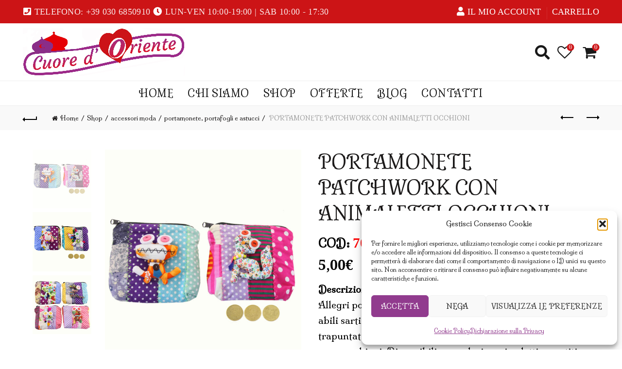

--- FILE ---
content_type: text/html; charset=UTF-8
request_url: https://oggettiorientali.it/shop/portamonete-patchwork-con-animaletti-occhioni/
body_size: 39841
content:
<!DOCTYPE html>
<!--[if IE 8]>
<html class="ie ie8" lang="it-IT">
<![endif]-->
<!--[if !(IE 7) & !(IE 8)]><!-->
<html lang="it-IT">
<!--<![endif]-->
<head>
	<meta charset="UTF-8">
	<meta name="viewport" content="width=device-width, initial-scale=1.0, maximum-scale=1.0, user-scalable=no">
	<link rel="profile" href="http://gmpg.org/xfn/11">
	<link rel="pingback" href="https://oggettiorientali.it/xmlrpc.php">

	<title>PORTAMONETE PATCHWORK CON ANIMALETTI OCCHIONI &#8211; Cuore d&#039;oriente</title>
<meta name='robots' content='max-image-preview:large' />
<link rel='dns-prefetch' href='//fonts.googleapis.com' />
<link rel='dns-prefetch' href='//hcaptcha.com' />
<link rel="alternate" type="application/rss+xml" title="Cuore d&#039;oriente &raquo; Feed" href="https://oggettiorientali.it/feed/" />
<link rel="alternate" type="application/rss+xml" title="Cuore d&#039;oriente &raquo; Feed dei commenti" href="https://oggettiorientali.it/comments/feed/" />
<link rel="alternate" title="oEmbed (JSON)" type="application/json+oembed" href="https://oggettiorientali.it/wp-json/oembed/1.0/embed?url=https%3A%2F%2Foggettiorientali.it%2Fshop%2Fportamonete-patchwork-con-animaletti-occhioni%2F" />
<link rel="alternate" title="oEmbed (XML)" type="text/xml+oembed" href="https://oggettiorientali.it/wp-json/oembed/1.0/embed?url=https%3A%2F%2Foggettiorientali.it%2Fshop%2Fportamonete-patchwork-con-animaletti-occhioni%2F&#038;format=xml" />
<style id='wp-img-auto-sizes-contain-inline-css' type='text/css'>
img:is([sizes=auto i],[sizes^="auto," i]){contain-intrinsic-size:3000px 1500px}
/*# sourceURL=wp-img-auto-sizes-contain-inline-css */
</style>
<style id='wp-emoji-styles-inline-css' type='text/css'>

	img.wp-smiley, img.emoji {
		display: inline !important;
		border: none !important;
		box-shadow: none !important;
		height: 1em !important;
		width: 1em !important;
		margin: 0 0.07em !important;
		vertical-align: -0.1em !important;
		background: none !important;
		padding: 0 !important;
	}
/*# sourceURL=wp-emoji-styles-inline-css */
</style>
<style id='wp-block-library-inline-css' type='text/css'>
:root{--wp-block-synced-color:#7a00df;--wp-block-synced-color--rgb:122,0,223;--wp-bound-block-color:var(--wp-block-synced-color);--wp-editor-canvas-background:#ddd;--wp-admin-theme-color:#007cba;--wp-admin-theme-color--rgb:0,124,186;--wp-admin-theme-color-darker-10:#006ba1;--wp-admin-theme-color-darker-10--rgb:0,107,160.5;--wp-admin-theme-color-darker-20:#005a87;--wp-admin-theme-color-darker-20--rgb:0,90,135;--wp-admin-border-width-focus:2px}@media (min-resolution:192dpi){:root{--wp-admin-border-width-focus:1.5px}}.wp-element-button{cursor:pointer}:root .has-very-light-gray-background-color{background-color:#eee}:root .has-very-dark-gray-background-color{background-color:#313131}:root .has-very-light-gray-color{color:#eee}:root .has-very-dark-gray-color{color:#313131}:root .has-vivid-green-cyan-to-vivid-cyan-blue-gradient-background{background:linear-gradient(135deg,#00d084,#0693e3)}:root .has-purple-crush-gradient-background{background:linear-gradient(135deg,#34e2e4,#4721fb 50%,#ab1dfe)}:root .has-hazy-dawn-gradient-background{background:linear-gradient(135deg,#faaca8,#dad0ec)}:root .has-subdued-olive-gradient-background{background:linear-gradient(135deg,#fafae1,#67a671)}:root .has-atomic-cream-gradient-background{background:linear-gradient(135deg,#fdd79a,#004a59)}:root .has-nightshade-gradient-background{background:linear-gradient(135deg,#330968,#31cdcf)}:root .has-midnight-gradient-background{background:linear-gradient(135deg,#020381,#2874fc)}:root{--wp--preset--font-size--normal:16px;--wp--preset--font-size--huge:42px}.has-regular-font-size{font-size:1em}.has-larger-font-size{font-size:2.625em}.has-normal-font-size{font-size:var(--wp--preset--font-size--normal)}.has-huge-font-size{font-size:var(--wp--preset--font-size--huge)}.has-text-align-center{text-align:center}.has-text-align-left{text-align:left}.has-text-align-right{text-align:right}.has-fit-text{white-space:nowrap!important}#end-resizable-editor-section{display:none}.aligncenter{clear:both}.items-justified-left{justify-content:flex-start}.items-justified-center{justify-content:center}.items-justified-right{justify-content:flex-end}.items-justified-space-between{justify-content:space-between}.screen-reader-text{border:0;clip-path:inset(50%);height:1px;margin:-1px;overflow:hidden;padding:0;position:absolute;width:1px;word-wrap:normal!important}.screen-reader-text:focus{background-color:#ddd;clip-path:none;color:#444;display:block;font-size:1em;height:auto;left:5px;line-height:normal;padding:15px 23px 14px;text-decoration:none;top:5px;width:auto;z-index:100000}html :where(.has-border-color){border-style:solid}html :where([style*=border-top-color]){border-top-style:solid}html :where([style*=border-right-color]){border-right-style:solid}html :where([style*=border-bottom-color]){border-bottom-style:solid}html :where([style*=border-left-color]){border-left-style:solid}html :where([style*=border-width]){border-style:solid}html :where([style*=border-top-width]){border-top-style:solid}html :where([style*=border-right-width]){border-right-style:solid}html :where([style*=border-bottom-width]){border-bottom-style:solid}html :where([style*=border-left-width]){border-left-style:solid}html :where(img[class*=wp-image-]){height:auto;max-width:100%}:where(figure){margin:0 0 1em}html :where(.is-position-sticky){--wp-admin--admin-bar--position-offset:var(--wp-admin--admin-bar--height,0px)}@media screen and (max-width:600px){html :where(.is-position-sticky){--wp-admin--admin-bar--position-offset:0px}}

/*# sourceURL=wp-block-library-inline-css */
</style><link rel='stylesheet' id='wc-blocks-style-css' href='https://oggettiorientali.it/wp-content/plugins/woocommerce/assets/client/blocks/wc-blocks.css?ver=wc-10.3.5' type='text/css' media='all' />
<style id='global-styles-inline-css' type='text/css'>
:root{--wp--preset--aspect-ratio--square: 1;--wp--preset--aspect-ratio--4-3: 4/3;--wp--preset--aspect-ratio--3-4: 3/4;--wp--preset--aspect-ratio--3-2: 3/2;--wp--preset--aspect-ratio--2-3: 2/3;--wp--preset--aspect-ratio--16-9: 16/9;--wp--preset--aspect-ratio--9-16: 9/16;--wp--preset--color--black: #000000;--wp--preset--color--cyan-bluish-gray: #abb8c3;--wp--preset--color--white: #ffffff;--wp--preset--color--pale-pink: #f78da7;--wp--preset--color--vivid-red: #cf2e2e;--wp--preset--color--luminous-vivid-orange: #ff6900;--wp--preset--color--luminous-vivid-amber: #fcb900;--wp--preset--color--light-green-cyan: #7bdcb5;--wp--preset--color--vivid-green-cyan: #00d084;--wp--preset--color--pale-cyan-blue: #8ed1fc;--wp--preset--color--vivid-cyan-blue: #0693e3;--wp--preset--color--vivid-purple: #9b51e0;--wp--preset--gradient--vivid-cyan-blue-to-vivid-purple: linear-gradient(135deg,rgb(6,147,227) 0%,rgb(155,81,224) 100%);--wp--preset--gradient--light-green-cyan-to-vivid-green-cyan: linear-gradient(135deg,rgb(122,220,180) 0%,rgb(0,208,130) 100%);--wp--preset--gradient--luminous-vivid-amber-to-luminous-vivid-orange: linear-gradient(135deg,rgb(252,185,0) 0%,rgb(255,105,0) 100%);--wp--preset--gradient--luminous-vivid-orange-to-vivid-red: linear-gradient(135deg,rgb(255,105,0) 0%,rgb(207,46,46) 100%);--wp--preset--gradient--very-light-gray-to-cyan-bluish-gray: linear-gradient(135deg,rgb(238,238,238) 0%,rgb(169,184,195) 100%);--wp--preset--gradient--cool-to-warm-spectrum: linear-gradient(135deg,rgb(74,234,220) 0%,rgb(151,120,209) 20%,rgb(207,42,186) 40%,rgb(238,44,130) 60%,rgb(251,105,98) 80%,rgb(254,248,76) 100%);--wp--preset--gradient--blush-light-purple: linear-gradient(135deg,rgb(255,206,236) 0%,rgb(152,150,240) 100%);--wp--preset--gradient--blush-bordeaux: linear-gradient(135deg,rgb(254,205,165) 0%,rgb(254,45,45) 50%,rgb(107,0,62) 100%);--wp--preset--gradient--luminous-dusk: linear-gradient(135deg,rgb(255,203,112) 0%,rgb(199,81,192) 50%,rgb(65,88,208) 100%);--wp--preset--gradient--pale-ocean: linear-gradient(135deg,rgb(255,245,203) 0%,rgb(182,227,212) 50%,rgb(51,167,181) 100%);--wp--preset--gradient--electric-grass: linear-gradient(135deg,rgb(202,248,128) 0%,rgb(113,206,126) 100%);--wp--preset--gradient--midnight: linear-gradient(135deg,rgb(2,3,129) 0%,rgb(40,116,252) 100%);--wp--preset--font-size--small: 13px;--wp--preset--font-size--medium: 20px;--wp--preset--font-size--large: 36px;--wp--preset--font-size--x-large: 42px;--wp--preset--spacing--20: 0.44rem;--wp--preset--spacing--30: 0.67rem;--wp--preset--spacing--40: 1rem;--wp--preset--spacing--50: 1.5rem;--wp--preset--spacing--60: 2.25rem;--wp--preset--spacing--70: 3.38rem;--wp--preset--spacing--80: 5.06rem;--wp--preset--shadow--natural: 6px 6px 9px rgba(0, 0, 0, 0.2);--wp--preset--shadow--deep: 12px 12px 50px rgba(0, 0, 0, 0.4);--wp--preset--shadow--sharp: 6px 6px 0px rgba(0, 0, 0, 0.2);--wp--preset--shadow--outlined: 6px 6px 0px -3px rgb(255, 255, 255), 6px 6px rgb(0, 0, 0);--wp--preset--shadow--crisp: 6px 6px 0px rgb(0, 0, 0);}:where(.is-layout-flex){gap: 0.5em;}:where(.is-layout-grid){gap: 0.5em;}body .is-layout-flex{display: flex;}.is-layout-flex{flex-wrap: wrap;align-items: center;}.is-layout-flex > :is(*, div){margin: 0;}body .is-layout-grid{display: grid;}.is-layout-grid > :is(*, div){margin: 0;}:where(.wp-block-columns.is-layout-flex){gap: 2em;}:where(.wp-block-columns.is-layout-grid){gap: 2em;}:where(.wp-block-post-template.is-layout-flex){gap: 1.25em;}:where(.wp-block-post-template.is-layout-grid){gap: 1.25em;}.has-black-color{color: var(--wp--preset--color--black) !important;}.has-cyan-bluish-gray-color{color: var(--wp--preset--color--cyan-bluish-gray) !important;}.has-white-color{color: var(--wp--preset--color--white) !important;}.has-pale-pink-color{color: var(--wp--preset--color--pale-pink) !important;}.has-vivid-red-color{color: var(--wp--preset--color--vivid-red) !important;}.has-luminous-vivid-orange-color{color: var(--wp--preset--color--luminous-vivid-orange) !important;}.has-luminous-vivid-amber-color{color: var(--wp--preset--color--luminous-vivid-amber) !important;}.has-light-green-cyan-color{color: var(--wp--preset--color--light-green-cyan) !important;}.has-vivid-green-cyan-color{color: var(--wp--preset--color--vivid-green-cyan) !important;}.has-pale-cyan-blue-color{color: var(--wp--preset--color--pale-cyan-blue) !important;}.has-vivid-cyan-blue-color{color: var(--wp--preset--color--vivid-cyan-blue) !important;}.has-vivid-purple-color{color: var(--wp--preset--color--vivid-purple) !important;}.has-black-background-color{background-color: var(--wp--preset--color--black) !important;}.has-cyan-bluish-gray-background-color{background-color: var(--wp--preset--color--cyan-bluish-gray) !important;}.has-white-background-color{background-color: var(--wp--preset--color--white) !important;}.has-pale-pink-background-color{background-color: var(--wp--preset--color--pale-pink) !important;}.has-vivid-red-background-color{background-color: var(--wp--preset--color--vivid-red) !important;}.has-luminous-vivid-orange-background-color{background-color: var(--wp--preset--color--luminous-vivid-orange) !important;}.has-luminous-vivid-amber-background-color{background-color: var(--wp--preset--color--luminous-vivid-amber) !important;}.has-light-green-cyan-background-color{background-color: var(--wp--preset--color--light-green-cyan) !important;}.has-vivid-green-cyan-background-color{background-color: var(--wp--preset--color--vivid-green-cyan) !important;}.has-pale-cyan-blue-background-color{background-color: var(--wp--preset--color--pale-cyan-blue) !important;}.has-vivid-cyan-blue-background-color{background-color: var(--wp--preset--color--vivid-cyan-blue) !important;}.has-vivid-purple-background-color{background-color: var(--wp--preset--color--vivid-purple) !important;}.has-black-border-color{border-color: var(--wp--preset--color--black) !important;}.has-cyan-bluish-gray-border-color{border-color: var(--wp--preset--color--cyan-bluish-gray) !important;}.has-white-border-color{border-color: var(--wp--preset--color--white) !important;}.has-pale-pink-border-color{border-color: var(--wp--preset--color--pale-pink) !important;}.has-vivid-red-border-color{border-color: var(--wp--preset--color--vivid-red) !important;}.has-luminous-vivid-orange-border-color{border-color: var(--wp--preset--color--luminous-vivid-orange) !important;}.has-luminous-vivid-amber-border-color{border-color: var(--wp--preset--color--luminous-vivid-amber) !important;}.has-light-green-cyan-border-color{border-color: var(--wp--preset--color--light-green-cyan) !important;}.has-vivid-green-cyan-border-color{border-color: var(--wp--preset--color--vivid-green-cyan) !important;}.has-pale-cyan-blue-border-color{border-color: var(--wp--preset--color--pale-cyan-blue) !important;}.has-vivid-cyan-blue-border-color{border-color: var(--wp--preset--color--vivid-cyan-blue) !important;}.has-vivid-purple-border-color{border-color: var(--wp--preset--color--vivid-purple) !important;}.has-vivid-cyan-blue-to-vivid-purple-gradient-background{background: var(--wp--preset--gradient--vivid-cyan-blue-to-vivid-purple) !important;}.has-light-green-cyan-to-vivid-green-cyan-gradient-background{background: var(--wp--preset--gradient--light-green-cyan-to-vivid-green-cyan) !important;}.has-luminous-vivid-amber-to-luminous-vivid-orange-gradient-background{background: var(--wp--preset--gradient--luminous-vivid-amber-to-luminous-vivid-orange) !important;}.has-luminous-vivid-orange-to-vivid-red-gradient-background{background: var(--wp--preset--gradient--luminous-vivid-orange-to-vivid-red) !important;}.has-very-light-gray-to-cyan-bluish-gray-gradient-background{background: var(--wp--preset--gradient--very-light-gray-to-cyan-bluish-gray) !important;}.has-cool-to-warm-spectrum-gradient-background{background: var(--wp--preset--gradient--cool-to-warm-spectrum) !important;}.has-blush-light-purple-gradient-background{background: var(--wp--preset--gradient--blush-light-purple) !important;}.has-blush-bordeaux-gradient-background{background: var(--wp--preset--gradient--blush-bordeaux) !important;}.has-luminous-dusk-gradient-background{background: var(--wp--preset--gradient--luminous-dusk) !important;}.has-pale-ocean-gradient-background{background: var(--wp--preset--gradient--pale-ocean) !important;}.has-electric-grass-gradient-background{background: var(--wp--preset--gradient--electric-grass) !important;}.has-midnight-gradient-background{background: var(--wp--preset--gradient--midnight) !important;}.has-small-font-size{font-size: var(--wp--preset--font-size--small) !important;}.has-medium-font-size{font-size: var(--wp--preset--font-size--medium) !important;}.has-large-font-size{font-size: var(--wp--preset--font-size--large) !important;}.has-x-large-font-size{font-size: var(--wp--preset--font-size--x-large) !important;}
/*# sourceURL=global-styles-inline-css */
</style>

<style id='classic-theme-styles-inline-css' type='text/css'>
/*! This file is auto-generated */
.wp-block-button__link{color:#fff;background-color:#32373c;border-radius:9999px;box-shadow:none;text-decoration:none;padding:calc(.667em + 2px) calc(1.333em + 2px);font-size:1.125em}.wp-block-file__button{background:#32373c;color:#fff;text-decoration:none}
/*# sourceURL=/wp-includes/css/classic-themes.min.css */
</style>
<link rel='stylesheet' id='rs-plugin-settings-css' href='https://oggettiorientali.it/wp-content/plugins/revslider/public/assets/css/rs6.css?ver=6.4.11' type='text/css' media='all' />
<style id='rs-plugin-settings-inline-css' type='text/css'>
#rs-demo-id {}
/*# sourceURL=rs-plugin-settings-inline-css */
</style>
<link rel='stylesheet' id='ppom-tooltip-lib-css' href='https://oggettiorientali.it/wp-content/plugins/woocommerce-product-addon/backend/assets/tooltip/tooltip.css?ver=1.0' type='text/css' media='all' />
<link rel='stylesheet' id='ppom-main-css' href='https://oggettiorientali.it/wp-content/plugins/woocommerce-product-addon/css/ppom-style.css?ver=33.0.17' type='text/css' media='all' />
<style id='ppom-main-inline-css' type='text/css'>
.ppom-rendering-fields { font-size: 40px !important; } span.show_description.ppom-input-desc { font-size:15px; color: black; display: inline; float: left; font-weight: bold; margin-top: 10px; }
/*# sourceURL=ppom-main-inline-css */
</style>
<link rel='stylesheet' id='ppom-sm-popup-css' href='https://oggettiorientali.it/wp-content/plugins/woocommerce-product-addon/css/ppom-simple-popup.css?ver=33.0.17' type='text/css' media='all' />
<link rel='stylesheet' id='ppom-bootstrap-css' href='https://oggettiorientali.it/wp-content/plugins/woocommerce-product-addon/css/bootstrap/bootstrap.css?ver=4.0.0' type='text/css' media='all' />
<link rel='stylesheet' id='ppom-bootstrap-modal-css' href='https://oggettiorientali.it/wp-content/plugins/woocommerce-product-addon/css/bootstrap/bootstrap.modal.css?ver=4.0.0' type='text/css' media='all' />
<style id='woocommerce-inline-inline-css' type='text/css'>
.woocommerce form .form-row .required { visibility: visible; }
/*# sourceURL=woocommerce-inline-inline-css */
</style>
<link rel='stylesheet' id='cmplz-general-css' href='https://oggettiorientali.it/wp-content/plugins/complianz-gdpr/assets/css/cookieblocker.min.css?ver=1763387871' type='text/css' media='all' />
<link rel='stylesheet' id='brands-styles-css' href='https://oggettiorientali.it/wp-content/plugins/woocommerce/assets/css/brands.css?ver=10.3.5' type='text/css' media='all' />
<link rel='stylesheet' id='bootstrap-css' href='https://oggettiorientali.it/wp-content/themes/basel/css/bootstrap.min.css?ver=5.4.2' type='text/css' media='all' />
<link rel='stylesheet' id='basel-style-css' href='https://oggettiorientali.it/wp-content/themes/basel/style.min.css?ver=5.4.2' type='text/css' media='all' />
<link rel='stylesheet' id='child-style-css' href='https://oggettiorientali.it/wp-content/themes/basel-child/style.css?ver=1.0.0' type='text/css' media='all' />
<link rel='stylesheet' id='flexible-shipping-free-shipping-css' href='https://oggettiorientali.it/wp-content/plugins/flexible-shipping/assets/dist/css/free-shipping.css?ver=6.4.1.2' type='text/css' media='all' />
<link rel='stylesheet' id='wc_stripe_express_checkout_style-css' href='https://oggettiorientali.it/wp-content/plugins/woocommerce-gateway-stripe/build/express-checkout.css?ver=f49792bd42ded7e3e1cb' type='text/css' media='all' />
<link rel='stylesheet' id='js_composer_front-css' href='https://oggettiorientali.it/wp-content/plugins/js_composer/assets/css/js_composer.min.css?ver=6.6.0' type='text/css' media='all' />
<link rel='stylesheet' id='vc_font_awesome_5_shims-css' href='https://oggettiorientali.it/wp-content/plugins/js_composer/assets/lib/bower/font-awesome/css/v4-shims.min.css?ver=6.6.0' type='text/css' media='all' />
<link rel='stylesheet' id='vc_font_awesome_5-css' href='https://oggettiorientali.it/wp-content/plugins/js_composer/assets/lib/bower/font-awesome/css/all.min.css?ver=6.6.0' type='text/css' media='all' />
<link rel='stylesheet' id='xts-google-fonts-css' href='//fonts.googleapis.com/css?family=Milonga%3A400%7CAlegreya%3A400%2C400italic%2C500%2C500italic%2C700%2C700italic%2C800%2C800italic%2C900%2C900italic%7CNoto+Serif%3A400%2C400italic%2C700%2C700italic&#038;ver=5.4.2' type='text/css' media='all' />
<script type="text/template" id="tmpl-variation-template">
	<div class="woocommerce-variation-description">{{{ data.variation.variation_description }}}</div>
	<div class="woocommerce-variation-price">{{{ data.variation.price_html }}}</div>
	<div class="woocommerce-variation-availability">{{{ data.variation.availability_html }}}</div>
</script>
<script type="text/template" id="tmpl-unavailable-variation-template">
	<p role="alert">Questo prodotto non è disponibile. Scegli un&#039;altra combinazione.</p>
</script>
<script type="text/javascript" src="https://oggettiorientali.it/wp-includes/js/jquery/jquery.min.js?ver=3.7.1" id="jquery-core-js"></script>
<script type="text/javascript" src="https://oggettiorientali.it/wp-includes/js/jquery/jquery-migrate.min.js?ver=3.4.1" id="jquery-migrate-js"></script>
<script type="text/javascript" src="https://oggettiorientali.it/wp-content/plugins/revslider/public/assets/js/rbtools.min.js?ver=6.4.8" id="tp-tools-js"></script>
<script type="text/javascript" src="https://oggettiorientali.it/wp-content/plugins/revslider/public/assets/js/rs6.min.js?ver=6.4.11" id="revmin-js"></script>
<script type="text/javascript" src="https://oggettiorientali.it/wp-content/plugins/woocommerce/assets/js/jquery-blockui/jquery.blockUI.min.js?ver=2.7.0-wc.10.3.5" id="wc-jquery-blockui-js" data-wp-strategy="defer"></script>
<script type="text/javascript" id="wc-add-to-cart-js-extra">
/* <![CDATA[ */
var wc_add_to_cart_params = {"ajax_url":"/wp-admin/admin-ajax.php","wc_ajax_url":"/?wc-ajax=%%endpoint%%","i18n_view_cart":"Visualizza carrello","cart_url":"https://oggettiorientali.it/carrello/","is_cart":"","cart_redirect_after_add":"no"};
//# sourceURL=wc-add-to-cart-js-extra
/* ]]> */
</script>
<script type="text/javascript" src="https://oggettiorientali.it/wp-content/plugins/woocommerce/assets/js/frontend/add-to-cart.min.js?ver=10.3.5" id="wc-add-to-cart-js" data-wp-strategy="defer"></script>
<script type="text/javascript" src="https://oggettiorientali.it/wp-content/plugins/woocommerce/assets/js/zoom/jquery.zoom.min.js?ver=1.7.21-wc.10.3.5" id="wc-zoom-js" defer="defer" data-wp-strategy="defer"></script>
<script type="text/javascript" id="wc-single-product-js-extra">
/* <![CDATA[ */
var wc_single_product_params = {"i18n_required_rating_text":"Seleziona una valutazione","i18n_rating_options":["1 stella su 5","2 stelle su 5","3 stelle su 5","4 stelle su 5","5 stelle su 5"],"i18n_product_gallery_trigger_text":"Visualizza la galleria di immagini a schermo intero","review_rating_required":"yes","flexslider":{"rtl":false,"animation":"slide","smoothHeight":true,"directionNav":false,"controlNav":"thumbnails","slideshow":false,"animationSpeed":500,"animationLoop":false,"allowOneSlide":false},"zoom_enabled":"","zoom_options":[],"photoswipe_enabled":"","photoswipe_options":{"shareEl":false,"closeOnScroll":false,"history":false,"hideAnimationDuration":0,"showAnimationDuration":0},"flexslider_enabled":""};
//# sourceURL=wc-single-product-js-extra
/* ]]> */
</script>
<script type="text/javascript" src="https://oggettiorientali.it/wp-content/plugins/woocommerce/assets/js/frontend/single-product.min.js?ver=10.3.5" id="wc-single-product-js" defer="defer" data-wp-strategy="defer"></script>
<script type="text/javascript" src="https://oggettiorientali.it/wp-content/plugins/woocommerce/assets/js/js-cookie/js.cookie.min.js?ver=2.1.4-wc.10.3.5" id="wc-js-cookie-js" data-wp-strategy="defer"></script>
<script type="text/javascript" id="woocommerce-js-extra">
/* <![CDATA[ */
var woocommerce_params = {"ajax_url":"/wp-admin/admin-ajax.php","wc_ajax_url":"/?wc-ajax=%%endpoint%%","i18n_password_show":"Mostra password","i18n_password_hide":"Nascondi password"};
//# sourceURL=woocommerce-js-extra
/* ]]> */
</script>
<script type="text/javascript" src="https://oggettiorientali.it/wp-content/plugins/woocommerce/assets/js/frontend/woocommerce.min.js?ver=10.3.5" id="woocommerce-js" defer="defer" data-wp-strategy="defer"></script>
<script type="text/javascript" src="https://oggettiorientali.it/wp-content/plugins/js_composer/assets/js/vendors/woocommerce-add-to-cart.js?ver=6.6.0" id="vc_woocommerce-add-to-cart-js-js"></script>
<script type="text/javascript" src="https://oggettiorientali.it/wp-includes/js/underscore.min.js?ver=1.13.7" id="underscore-js"></script>
<script type="text/javascript" id="wp-util-js-extra">
/* <![CDATA[ */
var _wpUtilSettings = {"ajax":{"url":"/wp-admin/admin-ajax.php"}};
//# sourceURL=wp-util-js-extra
/* ]]> */
</script>
<script type="text/javascript" src="https://oggettiorientali.it/wp-includes/js/wp-util.min.js?ver=6.9" id="wp-util-js"></script>
<script type="text/javascript" id="wc-add-to-cart-variation-js-extra">
/* <![CDATA[ */
var wc_add_to_cart_variation_params = {"wc_ajax_url":"/?wc-ajax=%%endpoint%%","i18n_no_matching_variations_text":"Nessun prodotto corrisponde alla tua scelta. Prova con un'altra combinazione.","i18n_make_a_selection_text":"Seleziona le opzioni del prodotto prima di aggiungerlo al carrello.","i18n_unavailable_text":"Questo prodotto non \u00e8 disponibile. Scegli un'altra combinazione.","i18n_reset_alert_text":"La tua selezione \u00e8 stata azzerata. Seleziona le opzioni del prodotto prima di aggiungerlo al carrello."};
//# sourceURL=wc-add-to-cart-variation-js-extra
/* ]]> */
</script>
<script type="text/javascript" src="https://oggettiorientali.it/wp-content/plugins/woocommerce/assets/js/frontend/add-to-cart-variation.min.js?ver=10.3.5" id="wc-add-to-cart-variation-js" defer="defer" data-wp-strategy="defer"></script>
<link rel="https://api.w.org/" href="https://oggettiorientali.it/wp-json/" /><link rel="alternate" title="JSON" type="application/json" href="https://oggettiorientali.it/wp-json/wp/v2/product/97449" /><link rel="EditURI" type="application/rsd+xml" title="RSD" href="https://oggettiorientali.it/xmlrpc.php?rsd" />
<meta name="generator" content="WordPress 6.9" />
<meta name="generator" content="WooCommerce 10.3.5" />
<link rel="canonical" href="https://oggettiorientali.it/shop/portamonete-patchwork-con-animaletti-occhioni/" />
<link rel='shortlink' href='https://oggettiorientali.it/?p=97449' />
<style>
.h-captcha{position:relative;display:block;margin-bottom:2rem;padding:0;clear:both}.h-captcha[data-size="normal"]{width:303px;height:78px}.h-captcha[data-size="compact"]{width:164px;height:144px}.h-captcha[data-size="invisible"]{display:none}.h-captcha iframe{z-index:1}.h-captcha::before{content:"";display:block;position:absolute;top:0;left:0;background:url(https://oggettiorientali.it/wp-content/plugins/hcaptcha-for-forms-and-more/assets/images/hcaptcha-div-logo.svg) no-repeat;border:1px solid #fff0;border-radius:4px;box-sizing:border-box}.h-captcha::after{content:"The hCaptcha loading is delayed until user interaction.";font:13px/1.35 system-ui,-apple-system,Segoe UI,Roboto,Arial,sans-serif;display:block;position:absolute;top:0;left:0;box-sizing:border-box;color:red;opacity:0}.h-captcha:not(:has(iframe))::after{animation:hcap-msg-fade-in .3s ease forwards;animation-delay:2s}.h-captcha:has(iframe)::after{animation:none;opacity:0}@keyframes hcap-msg-fade-in{to{opacity:1}}.h-captcha[data-size="normal"]::before{width:300px;height:74px;background-position:94% 28%}.h-captcha[data-size="normal"]::after{padding:19px 75px 16px 10px}.h-captcha[data-size="compact"]::before{width:156px;height:136px;background-position:50% 79%}.h-captcha[data-size="compact"]::after{padding:10px 10px 16px 10px}.h-captcha[data-theme="light"]::before,body.is-light-theme .h-captcha[data-theme="auto"]::before,.h-captcha[data-theme="auto"]::before{background-color:#fafafa;border:1px solid #e0e0e0}.h-captcha[data-theme="dark"]::before,body.is-dark-theme .h-captcha[data-theme="auto"]::before,html.wp-dark-mode-active .h-captcha[data-theme="auto"]::before,html.drdt-dark-mode .h-captcha[data-theme="auto"]::before{background-image:url(https://oggettiorientali.it/wp-content/plugins/hcaptcha-for-forms-and-more/assets/images/hcaptcha-div-logo-white.svg);background-repeat:no-repeat;background-color:#333;border:1px solid #f5f5f5}@media (prefers-color-scheme:dark){.h-captcha[data-theme="auto"]::before{background-image:url(https://oggettiorientali.it/wp-content/plugins/hcaptcha-for-forms-and-more/assets/images/hcaptcha-div-logo-white.svg);background-repeat:no-repeat;background-color:#333;border:1px solid #f5f5f5}}.h-captcha[data-theme="custom"]::before{background-color:initial}.h-captcha[data-size="invisible"]::before,.h-captcha[data-size="invisible"]::after{display:none}.h-captcha iframe{position:relative}div[style*="z-index: 2147483647"] div[style*="border-width: 11px"][style*="position: absolute"][style*="pointer-events: none"]{border-style:none}
</style>
			<style>.cmplz-hidden {
					display: none !important;
				}</style><meta name="theme-color" content="">        <style> 
            	
			/* Shop popup */
			
			.basel-promo-popup {
			   max-width: 900px;
			}
	
            .site-logo {
                width: 20%;
            }    

            .site-logo img {
                max-width: 440px;
                max-height: 118px;
            }    

                            .right-column {
                    width: 200px;
                }  
            
                            .basel-woocommerce-layered-nav .basel-scroll {
                    max-height: 280px;
                }
            
			/* header Banner */
			.header-banner {
				height: 40px;
			}
	
			.header-banner-display .website-wrapper {
				margin-top:40px;
			}	

            /* Topbar height configs */

			.topbar-menu ul > li {
				line-height: 48px;
			}
			
			.topbar-wrapp,
			.topbar-content:before {
				height: 48px;
			}
			
			.sticky-header-prepared.basel-top-bar-on .header-shop, 
			.sticky-header-prepared.basel-top-bar-on .header-split,
			.enable-sticky-header.basel-header-overlap.basel-top-bar-on .main-header {
				top: 48px;
			}

            /* Header height configs */

            /* Limit logo image height for according to header height */
            .site-logo img {
                max-height: 118px;
            } 

            /* And for sticky header logo also */
            .act-scroll .site-logo img,
            .header-clone .site-logo img {
                max-height: 75px;
            }   

            /* Set sticky headers height for cloned headers based on menu links line height */
            .header-clone .main-nav .menu > li > a {
                height: 75px;
                line-height: 75px;
            } 

            /* Height for switch logos */

            .sticky-header-real:not(.global-header-menu-top) .switch-logo-enable .basel-logo {
                height: 118px;
            }

            .sticky-header-real:not(.global-header-menu-top) .act-scroll .switch-logo-enable .basel-logo {
                height: 75px;
            }

            .sticky-header-real:not(.global-header-menu-top) .act-scroll .switch-logo-enable {
                transform: translateY(-75px);
                -webkit-transform: translateY(-75px);
            }

                            /* Header height for layouts that don't have line height for menu links */
                .wrapp-header {
                    min-height: 118px;
                } 
            
            
            
            
            /* Page headings settings for heading overlap. Calculate on the header height base */

            .basel-header-overlap .title-size-default,
            .basel-header-overlap .title-size-small,
            .basel-header-overlap .title-shop.without-title.title-size-default,
            .basel-header-overlap .title-shop.without-title.title-size-small {
                padding-top: 158px;
            }


            .basel-header-overlap .title-shop.without-title.title-size-large,
            .basel-header-overlap .title-size-large {
                padding-top: 238px;
            }

            @media (max-width: 991px) {

				/* header Banner */
				.header-banner {
					height: 40px;
				}
	
				.header-banner-display .website-wrapper {
					margin-top:40px;
				}

	            /* Topbar height configs */
				.topbar-menu ul > li {
					line-height: 38px;
				}
				
				.topbar-wrapp,
				.topbar-content:before {
					height: 38px;
				}
				
				.sticky-header-prepared.basel-top-bar-on .header-shop, 
				.sticky-header-prepared.basel-top-bar-on .header-split,
				.enable-sticky-header.basel-header-overlap.basel-top-bar-on .main-header {
					top: 38px;
				}

                /* Set header height for mobile devices */
                .main-header .wrapp-header {
                    min-height: 60px;
                } 

                /* Limit logo image height for mobile according to mobile header height */
                .site-logo img {
                    max-height: 60px;
                }   

                /* Limit logo on sticky header. Both header real and header cloned */
                .act-scroll .site-logo img,
                .header-clone .site-logo img {
                    max-height: 60px;
                }

                /* Height for switch logos */

                .main-header .switch-logo-enable .basel-logo {
                    height: 60px;
                }

                .sticky-header-real:not(.global-header-menu-top) .act-scroll .switch-logo-enable .basel-logo {
                    height: 60px;
                }

                .sticky-header-real:not(.global-header-menu-top) .act-scroll .switch-logo-enable {
                    transform: translateY(-60px);
                    -webkit-transform: translateY(-60px);
                }

                /* Page headings settings for heading overlap. Calculate on the MOBILE header height base */
                .basel-header-overlap .title-size-default,
                .basel-header-overlap .title-size-small,
                .basel-header-overlap .title-shop.without-title.title-size-default,
                .basel-header-overlap .title-shop.without-title.title-size-small {
                    padding-top: 80px;
                }

                .basel-header-overlap .title-shop.without-title.title-size-large,
                .basel-header-overlap .title-size-large {
                    padding-top: 120px;
                }
 
            }

                 
                    </style>
        
        
			<noscript><style>.woocommerce-product-gallery{ opacity: 1 !important; }</style></noscript>
	<meta name="generator" content="Powered by WPBakery Page Builder - drag and drop page builder for WordPress."/>
<meta name="generator" content="Powered by Slider Revolution 6.4.11 - responsive, Mobile-Friendly Slider Plugin for WordPress with comfortable drag and drop interface." />
<style>
span[data-name="hcap-cf7"] .h-captcha{margin-bottom:0}span[data-name="hcap-cf7"]~input[type="submit"],span[data-name="hcap-cf7"]~button[type="submit"]{margin-top:2rem}
</style>
<style>
.woocommerce-form-login .h-captcha{margin-top:2rem}
</style>
<style>
.woocommerce-ResetPassword .h-captcha{margin-top:.5rem}
</style>
<style>
.woocommerce-form-register .h-captcha{margin-top:2rem}
</style>
<link rel="icon" href="https://oggettiorientali.it/wp-content/uploads/2021/11/cropped-favicon-32x32.png" sizes="32x32" />
<link rel="icon" href="https://oggettiorientali.it/wp-content/uploads/2021/11/cropped-favicon-192x192.png" sizes="192x192" />
<link rel="apple-touch-icon" href="https://oggettiorientali.it/wp-content/uploads/2021/11/cropped-favicon-180x180.png" />
<meta name="msapplication-TileImage" content="https://oggettiorientali.it/wp-content/uploads/2021/11/cropped-favicon-270x270.png" />
<script type="text/javascript">function setREVStartSize(e){
			//window.requestAnimationFrame(function() {				 
				window.RSIW = window.RSIW===undefined ? window.innerWidth : window.RSIW;	
				window.RSIH = window.RSIH===undefined ? window.innerHeight : window.RSIH;	
				try {								
					var pw = document.getElementById(e.c).parentNode.offsetWidth,
						newh;
					pw = pw===0 || isNaN(pw) ? window.RSIW : pw;
					e.tabw = e.tabw===undefined ? 0 : parseInt(e.tabw);
					e.thumbw = e.thumbw===undefined ? 0 : parseInt(e.thumbw);
					e.tabh = e.tabh===undefined ? 0 : parseInt(e.tabh);
					e.thumbh = e.thumbh===undefined ? 0 : parseInt(e.thumbh);
					e.tabhide = e.tabhide===undefined ? 0 : parseInt(e.tabhide);
					e.thumbhide = e.thumbhide===undefined ? 0 : parseInt(e.thumbhide);
					e.mh = e.mh===undefined || e.mh=="" || e.mh==="auto" ? 0 : parseInt(e.mh,0);		
					if(e.layout==="fullscreen" || e.l==="fullscreen") 						
						newh = Math.max(e.mh,window.RSIH);					
					else{					
						e.gw = Array.isArray(e.gw) ? e.gw : [e.gw];
						for (var i in e.rl) if (e.gw[i]===undefined || e.gw[i]===0) e.gw[i] = e.gw[i-1];					
						e.gh = e.el===undefined || e.el==="" || (Array.isArray(e.el) && e.el.length==0)? e.gh : e.el;
						e.gh = Array.isArray(e.gh) ? e.gh : [e.gh];
						for (var i in e.rl) if (e.gh[i]===undefined || e.gh[i]===0) e.gh[i] = e.gh[i-1];
											
						var nl = new Array(e.rl.length),
							ix = 0,						
							sl;					
						e.tabw = e.tabhide>=pw ? 0 : e.tabw;
						e.thumbw = e.thumbhide>=pw ? 0 : e.thumbw;
						e.tabh = e.tabhide>=pw ? 0 : e.tabh;
						e.thumbh = e.thumbhide>=pw ? 0 : e.thumbh;					
						for (var i in e.rl) nl[i] = e.rl[i]<window.RSIW ? 0 : e.rl[i];
						sl = nl[0];									
						for (var i in nl) if (sl>nl[i] && nl[i]>0) { sl = nl[i]; ix=i;}															
						var m = pw>(e.gw[ix]+e.tabw+e.thumbw) ? 1 : (pw-(e.tabw+e.thumbw)) / (e.gw[ix]);					
						newh =  (e.gh[ix] * m) + (e.tabh + e.thumbh);
					}				
					if(window.rs_init_css===undefined) window.rs_init_css = document.head.appendChild(document.createElement("style"));					
					document.getElementById(e.c).height = newh+"px";
					window.rs_init_css.innerHTML += "#"+e.c+"_wrapper { height: "+newh+"px }";				
				} catch(e){
					console.log("Failure at Presize of Slider:" + e)
				}					   
			//});
		  };</script>
<style data-type="basel-dynamic-css">.page-title-default{background-color:#913b8e;background-size:cover;background-position:center center;}.topbar-wrapp{background-color:#cc1416;}.main-header, .sticky-header.header-clone, .header-spacing{background-color:#ffffff;}.main-header{border-style:solid;}.footer-container{background-color:#252525;}body, p, .widget_nav_mega_menu .menu > li > a, 
.mega-navigation .menu > li > a,
.basel-navigation .menu > li.menu-item-design-full-width .sub-sub-menu li a, 
.basel-navigation .menu > li.menu-item-design-sized .sub-sub-menu li a,
.basel-navigation .menu > li.menu-item-design-default .sub-menu li a,
.font-default
		{font-family: "Milonga", Arial, Helvetica, sans-serif;font-weight: 400;font-size: 20px;}h1 a, h2 a, h3 a, h4 a, h5 a, h6 a, h1, h2, h3, h4, h5, h6, .title, table th,
.wc-tabs li a,
.masonry-filter li a,
.woocommerce .cart-empty,
.basel-navigation .menu > li.menu-item-design-full-width .sub-menu > li > a, 
.basel-navigation .menu > li.menu-item-design-sized .sub-menu > li > a,
.mega-menu-list > li > a,
fieldset legend,
table th,
.basel-empty-compare,
.compare-field,
.compare-value:before,
.color-scheme-dark .info-box-inner h1,
.color-scheme-dark .info-box-inner h2,
.color-scheme-dark .info-box-inner h3,
.color-scheme-dark .info-box-inner h4,
.color-scheme-dark .info-box-inner h5,
.color-scheme-dark .info-box-inner h6

		{font-family: "Alegreya", Arial, Helvetica, sans-serif;font-weight: 400;}

.product-title a,
.post-slide .entry-title a,
.category-grid-item .hover-mask h3,
.basel-search-full-screen .basel-search-inner input[type="text"],
.blog-post-loop .entry-title,
.post-title-large-image .entry-title,
.single-product-content .entry-title
		{font-family: "Milonga", Arial, Helvetica, sans-serif;font-weight: 400;}.title-alt, .subtitle, .font-alt, .basel-entry-meta{font-family: "Noto Serif", Arial, Helvetica, sans-serif;}.main-nav .menu > li > a{font-family: "Milonga", Arial, Helvetica, sans-serif;font-weight: 400;font-size: 21px;}.color-primary,.mobile-nav ul li.current-menu-item > a,.main-nav .menu > li.current-menu-item > a,.main-nav .menu > li.onepage-link.current-menu-item > a,.main-nav .menu > li > a:hover,.main-nav .menu > li > a:focus,.basel-navigation .menu>li.menu-item-design-default ul li:hover>a,.basel-navigation .menu > li.menu-item-design-full-width .sub-menu li a:hover, .basel-navigation .menu > li.menu-item-design-sized .sub-menu li a:hover,.basel-product-categories.responsive-cateogires li.current-cat > a, .basel-product-categories.responsive-cateogires li.current-cat-parent > a,.basel-product-categories.responsive-cateogires li.current-cat-ancestor > a,.basel-my-account-links a:hover:before, .basel-my-account-links a:focus:before,.mega-menu-list > li > a:hover,.mega-menu-list .sub-sub-menu li a:hover,a[href^=tel],.topbar-menu ul > li > .sub-menu-dropdown li > a:hover,.btn.btn-color-primary.btn-style-bordered,.button.btn-color-primary.btn-style-bordered,button.btn-color-primary.btn-style-bordered,.added_to_cart.btn-color-primary.btn-style-bordered,input[type=submit].btn-color-primary.btn-style-bordered,a.login-to-prices-msg,a.login-to-prices-msg:hover,.basel-dark .single-product-content .entry-summary .yith-wcwl-add-to-wishlist .yith-wcwl-wishlistaddedbrowse a:before, .basel-dark .single-product-content .entry-summary .yith-wcwl-add-to-wishlist .yith-wcwl-wishlistexistsbrowse a:before,.basel-dark .read-more-section .btn-read-more,.basel-dark .basel-load-more,.basel-dark .color-primary,.basel-hover-link .swap-elements .btn-add a,.basel-hover-link .swap-elements .btn-add a:hover,.basel-hover-link .swap-elements .btn-add a:focus,.blog-post-loop .entry-title a:hover,.blog-post-loop.sticky .entry-title:before,.post-slide .entry-title a:hover,.comments-area .reply a,.single-post-navigation a:hover,blockquote footer:before,blockquote cite,.format-quote .entry-content blockquote cite, .format-quote .entry-content blockquote cite a,.basel-entry-meta .meta-author a,.search-no-results.woocommerce .site-content:before,.search-no-results .not-found .entry-header:before,.login-form-footer .lost_password:hover, .login-form-footer .lost_password:focus,.error404 .page-title,.menu-label-new:after,.widget_shopping_cart .product_list_widget li .quantity .amount,.product_list_widget li ins .amount,.price ins > .amount,.price ins,.single-product .price,.single-product .price .amount,.popup-quick-view .price,.popup-quick-view .price .amount,.basel-products-nav .product-short .price,.basel-products-nav .product-short .price .amount,.star-rating span:before,.comment-respond .stars a:hover:after,.comment-respond .stars a.active:after,.single-product-content .comment-form .stars span a:hover,.single-product-content .comment-form .stars span a.active,.tabs-layout-accordion .basel-tab-wrapper .basel-accordion-title:hover,.tabs-layout-accordion .basel-tab-wrapper .basel-accordion-title.active,.single-product-content .woocommerce-product-details__short-description ul > li:before, .single-product-content #tab-description ul > li:before, .blog-post-loop .entry-content ul > li:before, .comments-area .comment-list li ul > li:before,.brands-list .brand-item a:hover,.footer-container .footer-widget-collapse.footer-widget-opened .widget-title:after,.sidebar-widget li a:hover, .filter-widget li a:hover,.sidebar-widget li > ul li a:hover, .filter-widget li > ul li a:hover,.basel-price-filter ul li a:hover .amount,.basel-hover-effect-4 .swap-elements > a,.basel-hover-effect-4 .swap-elements > a:hover,.product-grid-item .basel-product-cats a:hover, .product-grid-item .basel-product-brands-links a:hover,.wishlist_table tr td.product-price ins .amount,.basel-buttons .product-compare-button > a.added:before,.basel-buttons .basel-wishlist-btn > a.added:before,.single-product-content .entry-summary .yith-wcwl-add-to-wishlist a:hover,.single-product-content .container .entry-summary .yith-wcwl-add-to-wishlist a:hover:before,.single-product-content .entry-summary .yith-wcwl-add-to-wishlist .yith-wcwl-wishlistaddedbrowse a:before, .single-product-content .entry-summary .yith-wcwl-add-to-wishlist .yith-wcwl-wishlistexistsbrowse a:before,.single-product-content .entry-summary .yith-wcwl-add-to-wishlist .yith-wcwl-add-button.feid-in > a:before,.basel-sticky-btn .basel-sticky-btn-wishlist a.added, .basel-sticky-btn .basel-sticky-btn-wishlist a:hover,.single-product-content .entry-summary .wishlist-btn-wrapper a:hover,.single-product-content .entry-summary .wishlist-btn-wrapper a:hover:before,.single-product-content .entry-summary .wishlist-btn-wrapper a.added:before,.vendors-list ul li a:hover,.product-list-item .product-list-buttons .basel-wishlist-btn a:hover,.product-list-item .product-list-buttons .basel-wishlist-btn a:focus, .product-list-item .product-list-buttons .product-compare-button a:hover,.product-list-item .product-list-buttons .product-compare-button a:focus,.product-list-item .product-list-buttons .basel-wishlist-btn > a.added:before,.product-list-item .product-list-buttons .product-compare-button > a.added:before,.basel-sticky-btn .basel-sticky-btn-compare a.added, .basel-sticky-btn .basel-sticky-btn-compare a:hover,.single-product-content .entry-summary .compare-btn-wrapper a:hover,.single-product-content .entry-summary .compare-btn-wrapper a:hover:before,.single-product-content .entry-summary .compare-btn-wrapper a.added:before,.single-product-content .entry-summary .basel-sizeguide-btn:hover,.single-product-content .entry-summary .basel-sizeguide-btn:hover:before,.blog-post-loop .entry-content ul li:before,.basel-menu-price .menu-price-price,.basel-menu-price.cursor-pointer:hover .menu-price-title,.comments-area #cancel-comment-reply-link:hover,.comments-area .comment-body .comment-edit-link:hover,.popup-quick-view .entry-summary .entry-title a:hover,.wpb_text_column ul:not(.social-icons) > li:before,.widget_product_categories .basel-cats-toggle:hover,.widget_product_categories .toggle-active,.widget_product_categories li.current-cat-parent > a, .widget_product_categories li.current-cat > a,.woocommerce-checkout-review-order-table tfoot .order-total td .amount,.widget_shopping_cart .product_list_widget li .remove:hover,.basel-active-filters .widget_layered_nav_filters ul li a .amount,.title-wrapper.basel-title-color-primary .title-subtitle,.widget_shopping_cart .widget_shopping_cart_content > .total .amount,.color-scheme-light .vc_tta-tabs.vc_tta-tabs-position-top.vc_tta-style-classic .vc_tta-tab.vc_active > a,.wpb-js-composer .vc_tta.vc_general.vc_tta-style-classic .vc_tta-tab.vc_active > a{color:#cc1417;}.wishlist-info-widget .wishlist-count,.basel-toolbar-compare .compare-count,.basel-cart-design-2 > a .basel-cart-number,.basel-cart-design-3 > a .basel-cart-number,.basel-sticky-sidebar-opener:not(.sticky-toolbar):hover,.basel-sticky-sidebar-opener:not(.sticky-toolbar):focus,.btn.btn-color-primary,.button.btn-color-primary,button.btn-color-primary,.added_to_cart.btn-color-primary,input[type=submit].btn-color-primary,.btn.btn-color-primary:hover, .btn.btn-color-primary:focus, .button.btn-color-primary:hover, .button.btn-color-primary:focus, button.btn-color-primary:hover, button.btn-color-primary:focus, .added_to_cart.btn-color-primary:hover, .added_to_cart.btn-color-primary:focus, input[type=submit].btn-color-primary:hover, input[type=submit].btn-color-primary:focus,.btn.btn-color-primary.btn-style-bordered:hover,.btn.btn-color-primary.btn-style-bordered:focus,.button.btn-color-primary.btn-style-bordered:hover,.button.btn-color-primary.btn-style-bordered:focus,button.btn-color-primary.btn-style-bordered:hover,button.btn-color-primary.btn-style-bordered:focus,.added_to_cart.btn-color-primary.btn-style-bordered:hover,.added_to_cart.btn-color-primary.btn-style-bordered:focus,input[type=submit].btn-color-primary.btn-style-bordered:hover,input[type=submit].btn-color-primary.btn-style-bordered:focus,.widget_shopping_cart .widget_shopping_cart_content .buttons .checkout,.widget_shopping_cart .widget_shopping_cart_content .buttons .checkout:hover, .widget_shopping_cart .widget_shopping_cart_content .buttons .checkout:focus,.basel-search-dropdown .basel-search-wrapper .basel-search-inner form button,.basel-search-dropdown .basel-search-wrapper .basel-search-inner form button:hover,.basel-search-dropdown .basel-search-wrapper .basel-search-inner form button:focus,.no-results .searchform #searchsubmit,.no-results .searchform #searchsubmit:hover,.no-results .searchform #searchsubmit:focus,.comments-area .comment-respond input[type=submit],.comments-area .comment-respond input[type=submit]:hover,.comments-area .comment-respond input[type=submit]:focus,.woocommerce .cart-collaterals .cart_totals .wc-proceed-to-checkout > a.button,.woocommerce .cart-collaterals .cart_totals .wc-proceed-to-checkout > a.button:hover,.woocommerce .cart-collaterals .cart_totals .wc-proceed-to-checkout > a.button:focus,.woocommerce .checkout_coupon .button,.woocommerce .checkout_coupon .button:hover,.woocommerce .checkout_coupon .button:focus,.woocommerce .place-order button,.woocommerce .place-order button:hover,.woocommerce .place-order button:focus,.woocommerce-order-pay #order_review .button,.woocommerce-order-pay #order_review .button:hover,.woocommerce-order-pay #order_review .button:focus,.woocommerce input[name=track],.woocommerce input[name=track]:hover,.woocommerce input[name=track]:focus,.woocommerce input[name=save_account_details],.woocommerce input[name=save_address],.woocommerce-page input[name=save_account_details],.woocommerce-page input[name=save_address],.woocommerce input[name=save_account_details]:hover,.woocommerce input[name=save_account_details]:focus,.woocommerce input[name=save_address]:hover,.woocommerce input[name=save_address]:focus,.woocommerce-page input[name=save_account_details]:hover,.woocommerce-page input[name=save_account_details]:focus,.woocommerce-page input[name=save_address]:hover,.woocommerce-page input[name=save_address]:focus,.search-no-results .not-found .entry-content .searchform #searchsubmit,.search-no-results .not-found .entry-content .searchform #searchsubmit:hover, .search-no-results .not-found .entry-content .searchform #searchsubmit:focus,.error404 .page-content > .searchform #searchsubmit,.error404 .page-content > .searchform #searchsubmit:hover,.error404 .page-content > .searchform #searchsubmit:focus,.return-to-shop .button,.return-to-shop .button:hover,.return-to-shop .button:focus,.basel-hover-excerpt .btn-add a,.basel-hover-excerpt .btn-add a:hover,.basel-hover-excerpt .btn-add a:focus,.basel-hover-standard .btn-add > a,.basel-hover-standard .btn-add > a:hover,.basel-hover-standard .btn-add > a:focus,.basel-price-table .basel-plan-footer > a,.basel-price-table .basel-plan-footer > a:hover, .basel-price-table .basel-plan-footer > a:focus,.basel-pf-btn button,.basel-pf-btn button:hover,.basel-pf-btn button:focus,.basel-info-box.box-style-border .info-btn-wrapper a,.basel-info-box.box-style-border .info-btn-wrapper a:hover,.basel-info-box.box-style-border .info-btn-wrapper a:focus,.basel-info-box2.box-style-border .info-btn-wrapper a,.basel-info-box2.box-style-border .info-btn-wrapper a:hover,.basel-info-box2.box-style-border .info-btn-wrapper a:focus,.basel-hover-quick .woocommerce-variation-add-to-cart .button,.basel-hover-quick .woocommerce-variation-add-to-cart .button:hover, .basel-hover-quick .woocommerce-variation-add-to-cart .button:focus,.product-list-item .product-list-buttons > a,.product-list-item .product-list-buttons > a:hover,.product-list-item .product-list-buttons > a:focus,.wpb_video_wrapper .button-play,.basel-navigation .menu > li.callto-btn > a,.basel-navigation .menu > li.callto-btn > a:hover,.basel-navigation .menu > li.callto-btn > a:focus,.basel-dark .basel-load-more:hover,.basel-dark .basel-load-more:focus,.basel-dark .basel-load-more.load-on-click + .basel-load-more-loader,.basel-dark .feedback-form .wpcf7-submit, .basel-dark .mc4wp-form input[type=submit], .basel-dark .single_add_to_cart_button,.basel-dark .basel-compare-col .add_to_cart_button,.basel-dark .basel-compare-col .added_to_cart,.basel-dark .basel-sticky-btn .basel-sticky-add-to-cart,.basel-dark .single-product-content .comment-form .form-submit input[type=submit],.basel-dark .basel-registration-page .basel-switch-to-register, .basel-dark .register .button, .basel-dark .login .button, .basel-dark .lost_reset_password .button, .basel-dark .wishlist_table tr td.product-add-to-cart > .add_to_cart.button, .basel-dark .woocommerce .cart-actions .coupon .button,.basel-dark .feedback-form .wpcf7-submit:hover, .basel-dark .mc4wp-form input[type=submit]:hover, .basel-dark .single_add_to_cart_button:hover,.basel-dark .basel-compare-col .add_to_cart_button:hover,.basel-dark .basel-compare-col .added_to_cart:hover,.basel-dark .basel-sticky-btn .basel-sticky-add-to-cart:hover,.basel-dark .single-product-content .comment-form .form-submit input[type=submit]:hover,.basel-dark .basel-registration-page .basel-switch-to-register:hover, .basel-dark .register .button:hover, .basel-dark .login .button:hover, .basel-dark .lost_reset_password .button:hover, .basel-dark .wishlist_table tr td.product-add-to-cart > .add_to_cart.button:hover,.basel-dark .woocommerce .cart-actions .coupon .button:hover,.basel-ext-primarybtn-dark:focus, .basel-dark .feedback-form .wpcf7-submit:focus,.basel-dark .mc4wp-form input[type=submit]:focus, .basel-dark .single_add_to_cart_button:focus,.basel-dark .basel-compare-col .add_to_cart_button:focus,.basel-dark .basel-compare-col .added_to_cart:focus,.basel-dark .basel-sticky-btn .basel-sticky-add-to-cart:focus,.basel-dark .single-product-content .comment-form .form-submit input[type=submit]:focus,.basel-dark .basel-registration-page .basel-switch-to-register:focus, .basel-dark .register .button:focus, .basel-dark .login .button:focus, .basel-dark .lost_reset_password .button:focus, .basel-dark .wishlist_table tr td.product-add-to-cart > .add_to_cart.button:focus,.basel-dark .woocommerce .cart-actions .coupon .button:focus,.basel-stock-progress-bar .progress-bar,.widget_price_filter .ui-slider .ui-slider-handle:after,.widget_price_filter .ui-slider .ui-slider-range,.widget_tag_cloud .tagcloud a:hover,.widget_product_tag_cloud .tagcloud a:hover,div.bbp-submit-wrapper button,div.bbp-submit-wrapper button:hover,div.bbp-submit-wrapper button:focus,#bbpress-forums .bbp-search-form #bbp_search_submit,#bbpress-forums .bbp-search-form #bbp_search_submit:hover,#bbpress-forums .bbp-search-form #bbp_search_submit:focus,body .select2-container--default .select2-results__option--highlighted[aria-selected], .basel-add-img-msg:before,.product-video-button a:hover:before, .product-360-button a:hover:before,.mobile-nav ul li .up-icon,.scrollToTop:hover, .scrollToTop:focus,.basel-sticky-filter-btn:hover, .basel-sticky-filter-btn:focus,.categories-opened li a:active,.basel-price-table .basel-plan-price,.header-categories .secondary-header .mega-navigation,.widget_nav_mega_menu,.meta-post-categories,.slider-title:before,.title-wrapper.basel-title-style-simple .title:after,.menu-label-new,.product-label.onsale,.color-scheme-light .vc_tta-tabs.vc_tta-tabs-position-top.vc_tta-style-classic .vc_tta-tab.vc_active > a span:after,.wpb-js-composer .vc_tta.vc_general.vc_tta-style-classic .vc_tta-tab.vc_active > a span:after,.portfolio-with-bg-alt .portfolio-entry:hover .entry-header > .portfolio-info{background-color:#cc1417;}.btn.btn-color-primary,.button.btn-color-primary,button.btn-color-primary,.added_to_cart.btn-color-primary,input[type=submit].btn-color-primary,.btn.btn-color-primary:hover, .btn.btn-color-primary:focus, .button.btn-color-primary:hover, .button.btn-color-primary:focus, button.btn-color-primary:hover, button.btn-color-primary:focus, .added_to_cart.btn-color-primary:hover, .added_to_cart.btn-color-primary:focus, input[type=submit].btn-color-primary:hover, input[type=submit].btn-color-primary:focus,.btn.btn-color-primary.btn-style-bordered:hover,.btn.btn-color-primary.btn-style-bordered:focus,.button.btn-color-primary.btn-style-bordered:hover,.button.btn-color-primary.btn-style-bordered:focus,button.btn-color-primary.btn-style-bordered:hover,button.btn-color-primary.btn-style-bordered:focus,.widget_shopping_cart .widget_shopping_cart_content .buttons .checkout,.widget_shopping_cart .widget_shopping_cart_content .buttons .checkout:hover,.widget_shopping_cart .widget_shopping_cart_content .buttons .checkout:focus,.basel-search-dropdown .basel-search-wrapper .basel-search-inner form button,.basel-search-dropdown .basel-search-wrapper .basel-search-inner form button:hover,.basel-search-dropdown .basel-search-wrapper .basel-search-inner form button:focus,.comments-area .comment-respond input[type=submit],.comments-area .comment-respond input[type=submit]:hover,.comments-area .comment-respond input[type=submit]:focus,.sidebar-container .mc4wp-form input[type=submit],.sidebar-container .mc4wp-form input[type=submit]:hover,.sidebar-container .mc4wp-form input[type=submit]:focus,.footer-container .mc4wp-form input[type=submit],.footer-container .mc4wp-form input[type=submit]:hover,.footer-container .mc4wp-form input[type=submit]:focus,.filters-area .mc4wp-form input[type=submit],.filters-area .mc4wp-form input[type=submit]:hover,.filters-area .mc4wp-form input[type=submit]:focus,.woocommerce .cart-collaterals .cart_totals .wc-proceed-to-checkout > a.button,.woocommerce .cart-collaterals .cart_totals .wc-proceed-to-checkout > a.button:hover,.woocommerce .cart-collaterals .cart_totals .wc-proceed-to-checkout > a.button:focus,.woocommerce .checkout_coupon .button,.woocommerce .checkout_coupon .button:hover,.woocommerce .checkout_coupon .button:focus,.woocommerce .place-order button,.woocommerce .place-order button:hover,.woocommerce .place-order button:focus,.woocommerce-order-pay #order_review .button,.woocommerce-order-pay #order_review .button:hover,.woocommerce-order-pay #order_review .button:focus,.woocommerce input[name=track],.woocommerce input[name=track]:hover,.woocommerce input[name=track]:focus,.woocommerce input[name=save_account_details],.woocommerce input[name=save_address],.woocommerce-page input[name=save_account_details],.woocommerce-page input[name=save_address],.woocommerce input[name=save_account_details]:hover,.woocommerce input[name=save_account_details]:focus, .woocommerce input[name=save_address]:hover, .woocommerce input[name=save_address]:focus, .woocommerce-page input[name=save_account_details]:hover, .woocommerce-page input[name=save_account_details]:focus, .woocommerce-page input[name=save_address]:hover, .woocommerce-page input[name=save_address]:focus,.search-no-results .not-found .entry-content .searchform #searchsubmit,.search-no-results .not-found .entry-content .searchform #searchsubmit:hover, .search-no-results .not-found .entry-content .searchform #searchsubmit:focus,.error404 .page-content > .searchform #searchsubmit,.error404 .page-content > .searchform #searchsubmit:hover, .error404 .page-content > .searchform #searchsubmit:focus,.no-results .searchform #searchsubmit,.no-results .searchform #searchsubmit:hover,.no-results .searchform #searchsubmit:focus,.return-to-shop .button,.return-to-shop .button:hover,.return-to-shop .button:focus,.basel-hover-excerpt .btn-add a,.basel-hover-excerpt .btn-add a:hover,.basel-hover-excerpt .btn-add a:focus,.basel-hover-standard .btn-add > a,.basel-hover-standard .btn-add > a:hover,.basel-hover-standard .btn-add > a:focus,.basel-price-table .basel-plan-footer > a,.basel-price-table .basel-plan-footer > a:hover, .basel-price-table .basel-plan-footer > a:focus,.basel-pf-btn button,.basel-pf-btn button:hover,.basel-pf-btn button:focus,.basel-info-box.box-style-border .info-btn-wrapper a,.basel-info-box.box-style-border .info-btn-wrapper a:hover,.basel-info-box.box-style-border .info-btn-wrapper a:focus,.basel-info-box2.box-style-border .info-btn-wrapper a,.basel-info-box2.box-style-border .info-btn-wrapper a:hover,.basel-info-box2.box-style-border .info-btn-wrapper a:focus,.basel-hover-quick .woocommerce-variation-add-to-cart .button,.basel-hover-quick .woocommerce-variation-add-to-cart .button:hover, .basel-hover-quick .woocommerce-variation-add-to-cart .button:focus,.product-list-item .product-list-buttons > a,.product-list-item .product-list-buttons > a:hover,.product-list-item .product-list-buttons > a:focus,.wpb_video_wrapper .button-play,.woocommerce-store-notice__dismiss-link:hover,.woocommerce-store-notice__dismiss-link:focus,.basel-compare-table .compare-loader:after,.basel-sticky-sidebar-opener:not(.sticky-toolbar):hover,.basel-sticky-sidebar-opener:not(.sticky-toolbar):focus,.basel-dark .read-more-section .btn-read-more,.basel-dark .basel-load-more,.basel-dark .basel-load-more:hover,.basel-dark .basel-load-more:focus,.basel-dark .feedback-form .wpcf7-submit, .basel-dark .mc4wp-form input[type=submit], .basel-dark .single_add_to_cart_button,.basel-dark .basel-compare-col .add_to_cart_button,.basel-dark .basel-compare-col .added_to_cart,.basel-dark .basel-sticky-btn .basel-sticky-add-to-cart,.basel-dark .single-product-content .comment-form .form-submit input[type=submit],.basel-dark .basel-registration-page .basel-switch-to-register, .basel-dark .register .button, .basel-dark .login .button, .basel-dark .lost_reset_password .button, .basel-dark .wishlist_table tr td.product-add-to-cart > .add_to_cart.button, .basel-dark .woocommerce .cart-actions .coupon .button,.basel-dark .feedback-form .wpcf7-submit:hover, .basel-dark .mc4wp-form input[type=submit]:hover, .basel-dark .single_add_to_cart_button:hover,.basel-dark .basel-compare-col .add_to_cart_button:hover,.basel-dark .basel-compare-col .added_to_cart:hover,.basel-dark .basel-sticky-btn .basel-sticky-add-to-cart:hover, .basel-dark .single-product-content .comment-form .form-submit input[type=submit]:hover,.basel-dark .basel-registration-page .basel-switch-to-register:hover, .basel-dark .register .button:hover, .basel-dark .login .button:hover, .basel-dark .lost_reset_password .button:hover, .basel-dark .wishlist_table tr td.product-add-to-cart > .add_to_cart.button:hover,.basel-dark .woocommerce .cart-actions .coupon .button:hover,.basel-ext-primarybtn-dark:focus, .basel-dark .feedback-form .wpcf7-submit:focus,.basel-dark .mc4wp-form input[type=submit]:focus, .basel-dark .single_add_to_cart_button:focus,.basel-dark .basel-compare-col .add_to_cart_button:focus,.basel-dark .basel-compare-col .added_to_cart:focus,.basel-dark .basel-sticky-btn .basel-sticky-add-to-cart:focus,.basel-dark .single-product-content .comment-form .form-submit input[type=submit]:focus,.basel-dark .basel-registration-page .basel-switch-to-register:focus, .basel-dark .register .button:focus, .basel-dark .login .button:focus, .basel-dark .lost_reset_password .button:focus, .basel-dark .wishlist_table tr td.product-add-to-cart > .add_to_cart.button:focus,.basel-dark .woocommerce .cart-actions .coupon .button:focus,.cookies-buttons .cookies-accept-btn:hover,.cookies-buttons .cookies-accept-btn:focus,.blockOverlay:after,.widget_shopping_cart li.basel-loading:after,.basel-price-table:hover,.title-shop .nav-shop ul li a:after,.widget_tag_cloud .tagcloud a:hover,.widget_product_tag_cloud .tagcloud a:hover,div.bbp-submit-wrapper button,div.bbp-submit-wrapper button:hover,div.bbp-submit-wrapper button:focus,#bbpress-forums .bbp-search-form #bbp_search_submit,#bbpress-forums .bbp-search-form #bbp_search_submit:hover,#bbpress-forums .bbp-search-form #bbp_search_submit:focus,.basel-hover-link .swap-elements .btn-add a,.basel-hover-link .swap-elements .btn-add a:hover,.basel-hover-link .swap-elements .btn-add a:focus,.basel-hover-link .swap-elements .btn-add a.loading:after,.scrollToTop:hover, .scrollToTop:focus,.basel-sticky-filter-btn:hover, .basel-sticky-filter-btn:focus,blockquote{border-color:#cc1417;}.with-animation .info-box-icon svg path,.single-product-content .entry-summary .basel-sizeguide-btn:hover svg{stroke:#cc1417;}.btn.btn-color-alt.btn-style-bordered, .button.btn-color-alt.btn-style-bordered, button.btn-color-alt.btn-style-bordered, .added_to_cart.btn-color-alt.btn-style-bordered, input[type=submit].btn-color-alt.btn-style-bordered,.title-wrapper.basel-title-color-alt .title-subtitle{color:#913b8e;}.btn.btn-color-alt, .button.btn-color-alt, button.btn-color-alt, .added_to_cart.btn-color-alt, input[type=submit].btn-color-alt,.btn.btn-color-alt:hover, .btn.btn-color-alt:focus, .button.btn-color-alt:hover, .button.btn-color-alt:focus, button.btn-color-alt:hover, button.btn-color-alt:focus, .added_to_cart.btn-color-alt:hover, .added_to_cart.btn-color-alt:focus, input[type=submit].btn-color-alt:hover, input[type=submit].btn-color-alt:focus,.btn.btn-color-alt.btn-style-bordered:hover, .btn.btn-color-alt.btn-style-bordered:focus, .button.btn-color-alt.btn-style-bordered:hover, .button.btn-color-alt.btn-style-bordered:focus, button.btn-color-alt.btn-style-bordered:hover, button.btn-color-alt.btn-style-bordered:focus, .added_to_cart.btn-color-alt.btn-style-bordered:hover, .added_to_cart.btn-color-alt.btn-style-bordered:focus, input[type=submit].btn-color-alt.btn-style-bordered:hover, input[type=submit].btn-color-alt.btn-style-bordered:focus,.widget_nav_mega_menu .menu > li:hover, .mega-navigation .menu > li:hover{background-color:#913b8e;}.btn.btn-color-alt, .button.btn-color-alt, button.btn-color-alt, .added_to_cart.btn-color-alt, input[type=submit].btn-color-alt,.btn.btn-color-alt:hover, .btn.btn-color-alt:focus, .button.btn-color-alt:hover, .button.btn-color-alt:focus, button.btn-color-alt:hover, button.btn-color-alt:focus, .added_to_cart.btn-color-alt:hover, .added_to_cart.btn-color-alt:focus, input[type=submit].btn-color-alt:hover, input[type=submit].btn-color-alt:focus,.btn.btn-color-alt.btn-style-bordered:hover, .btn.btn-color-alt.btn-style-bordered:focus, .button.btn-color-alt.btn-style-bordered:hover, .button.btn-color-alt.btn-style-bordered:focus, button.btn-color-alt.btn-style-bordered:hover, button.btn-color-alt.btn-style-bordered:focus, .added_to_cart.btn-color-alt.btn-style-bordered:hover, .added_to_cart.btn-color-alt.btn-style-bordered:focus, input[type=submit].btn-color-alt.btn-style-bordered:hover, input[type=submit].btn-color-alt.btn-style-bordered:focus{border-color:#913b8e;}.button, 
button, 
input[type=submit],
.yith-woocompare-widget a.button.compare,
.basel-dark .basel-registration-page .basel-switch-to-register,
.basel-dark .login .button,
.basel-dark .register .button,
.basel-dark .widget_shopping_cart .buttons a,
.basel-dark .yith-woocompare-widget a.button.compare,
.basel-dark .widget_price_filter .price_slider_amount .button,
.basel-dark .woocommerce-widget-layered-nav-dropdown__submit,
.basel-dark .basel-widget-layered-nav-dropdown__submit,
.basel-dark .woocommerce .cart-actions input[name="update_cart"]{background-color:#913b8e;}.button, 
button, 
input[type=submit],
.yith-woocompare-widget a.button.compare,
.basel-dark .basel-registration-page .basel-switch-to-register,
.basel-dark .login .button,
.basel-dark .register .button,
.basel-dark .widget_shopping_cart .buttons a,
.basel-dark .yith-woocompare-widget a.button.compare,
.basel-dark .widget_price_filter .price_slider_amount .button,
.basel-dark .woocommerce-widget-layered-nav-dropdown__submit,
.basel-dark .basel-widget-layered-nav-dropdown__submit,
.basel-dark .woocommerce .cart-actions input[name="update_cart"]{border-color:#913b8e;}.button:hover,.button:focus, 
button:hover, 
button:focus, 
input[type=submit]:hover, 
input[type=submit]:focus,
.yith-woocompare-widget a.button.compare:hover,
.yith-woocompare-widget a.button.compare:focus,
.basel-dark .basel-registration-page .basel-switch-to-register:hover,
.basel-dark .basel-registration-page .basel-switch-to-register:focus,
.basel-dark .login .button:hover,
.basel-dark .login .button:focus,
.basel-dark .register .button:hover,
.basel-dark .register .button:focus,
.basel-dark .widget_shopping_cart .buttons a:hover,
.basel-dark .widget_shopping_cart .buttons a:focus,
.basel-dark .yith-woocompare-widget a.button.compare:hover,
.basel-dark .yith-woocompare-widget a.button.compare:focus,
.basel-dark .widget_price_filter .price_slider_amount .button:hover,
.basel-dark .widget_price_filter .price_slider_amount .button:focus,
.basel-dark .woocommerce-widget-layered-nav-dropdown__submit:hover,
.basel-dark .woocommerce-widget-layered-nav-dropdown__submit:focus,
.basel-dark .basel-widget-layered-nav-dropdown__submit:hover,
.basel-dark .basel-widget-layered-nav-dropdown__submit:focus,
.basel-dark .woocommerce .cart-actions input[name="update_cart"]:hover,
.basel-dark .woocommerce .cart-actions input[name="update_cart"]:focus{background-color:#7f347c;}.button:hover,.button:focus, 
button:hover, 
button:focus, 
input[type=submit]:hover, 
input[type=submit]:focus,
.yith-woocompare-widget a.button.compare:hover,
.yith-woocompare-widget a.button.compare:focus,
.basel-dark .basel-registration-page .basel-switch-to-register:hover,
.basel-dark .basel-registration-page .basel-switch-to-register:focus,
.basel-dark .login .button:hover,
.basel-dark .login .button:focus,
.basel-dark .register .button:hover,
.basel-dark .register .button:focus,
.basel-dark .widget_shopping_cart .buttons a:hover,
.basel-dark .widget_shopping_cart .buttons a:focus,
.basel-dark .yith-woocompare-widget a.button.compare:hover,
.basel-dark .yith-woocompare-widget a.button.compare:focus,
.basel-dark .widget_price_filter .price_slider_amount .button:hover,
.basel-dark .widget_price_filter .price_slider_amount .button:focus,
.basel-dark .woocommerce-widget-layered-nav-dropdown__submit:hover,
.basel-dark .woocommerce-widget-layered-nav-dropdown__submit:focus,
.basel-dark .basel-widget-layered-nav-dropdown__submit:hover,
.basel-dark .basel-widget-layered-nav-dropdown__submit:focus,
.basel-dark .woocommerce .cart-actions input[name="update_cart"]:hover,
.basel-dark .woocommerce .cart-actions input[name="update_cart"]:focus{border-color:#7f347c;}.basel-hover-alt .btn-add>a{color:#913b8e;}.single_add_to_cart_button,
.basel-sticky-btn .basel-sticky-add-to-cart,
.woocommerce .cart-actions .coupon .button,
.added_to_cart.btn-color-black, 
input[type=submit].btn-color-black,
.wishlist_table tr td.product-add-to-cart>.add_to_cart.button,
.basel-hover-quick .quick-shop-btn > a,
table.compare-list tr.add-to-cart td a,
.basel-compare-col .add_to_cart_button, 
.basel-compare-col .added_to_cart{background-color:#913b8e;}.single_add_to_cart_button,
.basel-sticky-btn .basel-sticky-add-to-cart,
.woocommerce .cart-actions .coupon .button,
.added_to_cart.btn-color-black, 
input[type=submit].btn-color-black,
.wishlist_table tr td.product-add-to-cart>.add_to_cart.button,
.basel-hover-quick .quick-shop-btn > a,
table.compare-list tr.add-to-cart td a,
.basel-compare-col .add_to_cart_button, 
.basel-compare-col .added_to_cart{border-color:#913b8e;}.basel-hover-alt .btn-add>a:hover,.basel-hover-alt .btn-add>a:focus{color:#7f347c;}.single_add_to_cart_button:hover,.single_add_to_cart_button:focus,
.basel-sticky-btn .basel-sticky-add-to-cart:hover,
.basel-sticky-btn .basel-sticky-add-to-cart:focus,
.woocommerce .cart-actions .coupon .button:hover,
.woocommerce .cart-actions .coupon .button:focus,
.added_to_cart.btn-color-black:hover,
.added_to_cart.btn-color-black:focus, 
input[type=submit].btn-color-black:hover, 
input[type=submit].btn-color-black:focus,
.wishlist_table tr td.product-add-to-cart>.add_to_cart.button:hover,
.wishlist_table tr td.product-add-to-cart>.add_to_cart.button:focus,
.basel-hover-quick .quick-shop-btn > a:hover,
.basel-hover-quick .quick-shop-btn > a:focus,
table.compare-list tr.add-to-cart td a:hover,
table.compare-list tr.add-to-cart td a:focus,
.basel-compare-col .add_to_cart_button:hover,
.basel-compare-col .add_to_cart_button:focus, 
.basel-compare-col .added_to_cart:hover, 
.basel-compare-col .added_to_cart:focus{background-color:#7f347c;}.single_add_to_cart_button:hover,.single_add_to_cart_button:focus,
.basel-sticky-btn .basel-sticky-add-to-cart:hover,
.basel-sticky-btn .basel-sticky-add-to-cart:focus,
.woocommerce .cart-actions .coupon .button:hover,
.woocommerce .cart-actions .coupon .button:focus,
.added_to_cart.btn-color-black:hover,
.added_to_cart.btn-color-black:focus, 
input[type=submit].btn-color-black:hover, 
input[type=submit].btn-color-black:focus,
.wishlist_table tr td.product-add-to-cart>.add_to_cart.button:hover,
.wishlist_table tr td.product-add-to-cart>.add_to_cart.button:focus,
.basel-hover-quick .quick-shop-btn > a:hover,
.basel-hover-quick .quick-shop-btn > a:focus,
table.compare-list tr.add-to-cart td a:hover,
table.compare-list tr.add-to-cart td a:focus,
.basel-compare-col .add_to_cart_button:hover,
.basel-compare-col .add_to_cart_button:focus, 
.basel-compare-col .added_to_cart:hover, 
.basel-compare-col .added_to_cart:focus{border-color:#7f347c;}.added_to_cart.btn-color-primary, 
.btn.btn-color-primary,
 .button.btn-color-primary, 
 button.btn-color-primary, 
 input[type=submit].btn-color-primary,
.widget_shopping_cart .buttons .checkout,
.widget_shopping_cart .widget_shopping_cart_content .buttons .checkout,
.woocommerce .cart-collaterals .cart_totals .wc-proceed-to-checkout > a.button,
.woocommerce-checkout .place-order button,
.woocommerce-checkout .checkout_coupon .button,
.woocommerce input[name=save_account_details], 
.woocommerce input[name=save_address], 
.woocommerce input[name=track], 
.woocommerce-page input[name=save_account_details], 
.woocommerce-page input[name=save_address], 
.woocommerce-page input[name=track],
.return-to-shop .button,
.basel-navigation .menu > li.callto-btn > a,
.basel-hover-standard .btn-add > a,
.basel-hover-excerpt .btn-add a,
.basel-hover-quick .woocommerce-variation-add-to-cart .button,
.basel-search-dropdown .basel-search-wrapper .basel-search-inner form button,
.error404 .page-content>.searchform #searchsubmit,
.basel-info-box.box-style-border .info-btn-wrapper a, 
.basel-info-box2.box-style-border .info-btn-wrapper a,
.basel-price-table .basel-plan-footer > a,
.basel-pf-btn button,
.basel-dark .single_add_to_cart_button,
.basel-dark .basel-compare-col .add_to_cart_button, 
.basel-dark .basel-compare-col .added_to_cart,
.basel-dark .basel-sticky-btn .basel-sticky-add-to-cart,
.basel-dark .single-product-content .comment-form .form-submit input[type=submit],
.basel-dark .woocommerce .cart-actions .coupon .button{background-color:#913b8e;}.added_to_cart.btn-color-primary, 
.btn.btn-color-primary,
 .button.btn-color-primary, 
 button.btn-color-primary, 
 input[type=submit].btn-color-primary,
.widget_shopping_cart .buttons .checkout,
.widget_shopping_cart .widget_shopping_cart_content .buttons .checkout,
.woocommerce .cart-collaterals .cart_totals .wc-proceed-to-checkout > a.button,
.woocommerce-checkout .place-order button,
.woocommerce-checkout .checkout_coupon .button,
.woocommerce input[name=save_account_details], 
.woocommerce input[name=save_address], 
.woocommerce input[name=track], 
.woocommerce-page input[name=save_account_details], 
.woocommerce-page input[name=save_address], 
.woocommerce-page input[name=track],
.return-to-shop .button,
.basel-navigation .menu > li.callto-btn > a,
.basel-hover-standard .btn-add > a,
.basel-hover-excerpt .btn-add a,
.basel-hover-quick .woocommerce-variation-add-to-cart .button,
.basel-search-dropdown .basel-search-wrapper .basel-search-inner form button,
.error404 .page-content>.searchform #searchsubmit,
.basel-info-box.box-style-border .info-btn-wrapper a, 
.basel-info-box2.box-style-border .info-btn-wrapper a,
.basel-price-table .basel-plan-footer > a,
.basel-pf-btn button,
.basel-dark .single_add_to_cart_button,
.basel-dark .basel-compare-col .add_to_cart_button, 
.basel-dark .basel-compare-col .added_to_cart,
.basel-dark .basel-sticky-btn .basel-sticky-add-to-cart,
.basel-dark .single-product-content .comment-form .form-submit input[type=submit],
.basel-dark .woocommerce .cart-actions .coupon .button{border-color:#913b8e;}.added_to_cart.btn-color-primary:hover,.added_to_cart.btn-color-primary:focus, 
.btn.btn-color-primary:hover, 
.btn.btn-color-primary:focus,
 .button.btn-color-primary:hover,
 .button.btn-color-primary:focus, 
 button.btn-color-primary:hover, 
 button.btn-color-primary:focus, 
 input[type=submit].btn-color-primary:hover, 
 input[type=submit].btn-color-primary:focus,
.widget_shopping_cart .buttons .checkout:hover,
.widget_shopping_cart .buttons .checkout:focus,
.widget_shopping_cart .widget_shopping_cart_content .buttons .checkout:hover,
.widget_shopping_cart .widget_shopping_cart_content .buttons .checkout:focus,
.woocommerce .cart-collaterals .cart_totals .wc-proceed-to-checkout > a.button:hover,
.woocommerce .cart-collaterals .cart_totals .wc-proceed-to-checkout > a.button:focus,
.woocommerce-checkout .place-order button:hover,
.woocommerce-checkout .place-order button:focus,
.woocommerce-checkout .checkout_coupon .button:hover,
.woocommerce-checkout .checkout_coupon .button:focus,
.woocommerce input[name=save_account_details]:hover,
.woocommerce input[name=save_account_details]:focus, 
.woocommerce input[name=save_address]:hover, 
.woocommerce input[name=save_address]:focus, 
.woocommerce input[name=track]:hover, 
.woocommerce input[name=track]:focus, 
.woocommerce-page input[name=save_account_details]:hover, 
.woocommerce-page input[name=save_account_details]:focus, 
.woocommerce-page input[name=save_address]:hover, 
.woocommerce-page input[name=save_address]:focus, 
.woocommerce-page input[name=track]:hover, 
.woocommerce-page input[name=track]:focus,
.return-to-shop .button:hover,
.return-to-shop .button:focus,
.basel-navigation .menu > li.callto-btn > a:hover,
.basel-navigation .menu > li.callto-btn > a:focus,
.basel-hover-standard .btn-add > a:hover,
.basel-hover-standard .btn-add > a:focus,
.basel-hover-excerpt .btn-add a:hover,
.basel-hover-excerpt .btn-add a:focus,
.basel-hover-quick .woocommerce-variation-add-to-cart .button:hover,
.basel-hover-quick .woocommerce-variation-add-to-cart .button:focus,
.basel-search-dropdown .basel-search-wrapper .basel-search-inner form button:hover,
.basel-search-dropdown .basel-search-wrapper .basel-search-inner form button:focus,
.error404 .page-content>.searchform #searchsubmit:hover,
.error404 .page-content>.searchform #searchsubmit:focus,
.basel-info-box.box-style-border .info-btn-wrapper a:hover,
.basel-info-box.box-style-border .info-btn-wrapper a:focus, 
.basel-info-box2.box-style-border .info-btn-wrapper a:hover, 
.basel-info-box2.box-style-border .info-btn-wrapper a:focus,
.basel-price-table .basel-plan-footer > a:hover,
.basel-price-table .basel-plan-footer > a:focus,
.basel-pf-btn button:hover,
.basel-pf-btn button:focus,
.basel-dark .single_add_to_cart_button:hover,
.basel-dark .single_add_to_cart_button:focus,
.basel-dark .basel-compare-col .add_to_cart_button:hover,
.basel-dark .basel-compare-col .add_to_cart_button:focus, 
.basel-dark .basel-compare-col .added_to_cart:hover, 
.basel-dark .basel-compare-col .added_to_cart:focus,
.basel-dark .basel-sticky-btn .basel-sticky-add-to-cart:hover,
.basel-dark .basel-sticky-btn .basel-sticky-add-to-cart:focus,
.basel-dark .single-product-content .comment-form .form-submit input[type=submit]:hover,
.basel-dark .single-product-content .comment-form .form-submit input[type=submit]:focus,
.basel-dark .woocommerce .cart-actions .coupon .button:hover,
.basel-dark .woocommerce .cart-actions .coupon .button:focus{background-color:#7f347c;}.added_to_cart.btn-color-primary:hover,.added_to_cart.btn-color-primary:focus, 
.btn.btn-color-primary:hover, 
.btn.btn-color-primary:focus,
 .button.btn-color-primary:hover,
 .button.btn-color-primary:focus, 
 button.btn-color-primary:hover, 
 button.btn-color-primary:focus, 
 input[type=submit].btn-color-primary:hover, 
 input[type=submit].btn-color-primary:focus,
.widget_shopping_cart .buttons .checkout:hover,
.widget_shopping_cart .buttons .checkout:focus,
.widget_shopping_cart .widget_shopping_cart_content .buttons .checkout:hover,
.widget_shopping_cart .widget_shopping_cart_content .buttons .checkout:focus,
.woocommerce .cart-collaterals .cart_totals .wc-proceed-to-checkout > a.button:hover,
.woocommerce .cart-collaterals .cart_totals .wc-proceed-to-checkout > a.button:focus,
.woocommerce-checkout .place-order button:hover,
.woocommerce-checkout .place-order button:focus,
.woocommerce-checkout .checkout_coupon .button:hover,
.woocommerce-checkout .checkout_coupon .button:focus,
.woocommerce input[name=save_account_details]:hover,
.woocommerce input[name=save_account_details]:focus, 
.woocommerce input[name=save_address]:hover, 
.woocommerce input[name=save_address]:focus, 
.woocommerce input[name=track]:hover, 
.woocommerce input[name=track]:focus, 
.woocommerce-page input[name=save_account_details]:hover, 
.woocommerce-page input[name=save_account_details]:focus, 
.woocommerce-page input[name=save_address]:hover, 
.woocommerce-page input[name=save_address]:focus, 
.woocommerce-page input[name=track]:hover, 
.woocommerce-page input[name=track]:focus,
.return-to-shop .button:hover,
.return-to-shop .button:focus,
.basel-navigation .menu > li.callto-btn > a:hover,
.basel-navigation .menu > li.callto-btn > a:focus,
.basel-hover-standard .btn-add > a:hover,
.basel-hover-standard .btn-add > a:focus,
.basel-hover-excerpt .btn-add a:hover,
.basel-hover-excerpt .btn-add a:focus,
.basel-hover-quick .woocommerce-variation-add-to-cart .button:hover,
.basel-hover-quick .woocommerce-variation-add-to-cart .button:focus,
.basel-search-dropdown .basel-search-wrapper .basel-search-inner form button:hover,
.basel-search-dropdown .basel-search-wrapper .basel-search-inner form button:focus,
.error404 .page-content>.searchform #searchsubmit:hover,
.error404 .page-content>.searchform #searchsubmit:focus,
.basel-info-box.box-style-border .info-btn-wrapper a:hover,
.basel-info-box.box-style-border .info-btn-wrapper a:focus, 
.basel-info-box2.box-style-border .info-btn-wrapper a:hover, 
.basel-info-box2.box-style-border .info-btn-wrapper a:focus,
.basel-price-table .basel-plan-footer > a:hover,
.basel-price-table .basel-plan-footer > a:focus,
.basel-pf-btn button:hover,
.basel-pf-btn button:focus,
.basel-dark .single_add_to_cart_button:hover,
.basel-dark .single_add_to_cart_button:focus,
.basel-dark .basel-compare-col .add_to_cart_button:hover,
.basel-dark .basel-compare-col .add_to_cart_button:focus, 
.basel-dark .basel-compare-col .added_to_cart:hover, 
.basel-dark .basel-compare-col .added_to_cart:focus,
.basel-dark .basel-sticky-btn .basel-sticky-add-to-cart:hover,
.basel-dark .basel-sticky-btn .basel-sticky-add-to-cart:focus,
.basel-dark .single-product-content .comment-form .form-submit input[type=submit]:hover,
.basel-dark .single-product-content .comment-form .form-submit input[type=submit]:focus,
.basel-dark .woocommerce .cart-actions .coupon .button:hover,
.basel-dark .woocommerce .cart-actions .coupon .button:focus{border-color:#7f347c;}@font-face {
			font-weight: normal;
			font-style: normal;
			font-family: "simple-line-icons";
			src: url("//oggettiorientali.it/wp-content/themes/basel/fonts/Simple-Line-Icons.woff?v=5.4.2") format("woff"),
			url("//oggettiorientali.it/wp-content/themes/basel/fonts/Simple-Line-Icons.woff2?v=5.4.2") format("woff2");}@font-face {
			font-weight: normal;
			font-style: normal;
			font-family: "basel-font";
			src: url("//oggettiorientali.it/wp-content/themes/basel/fonts/basel-font.woff?v=5.4.2") format("woff"),
			url("//oggettiorientali.it/wp-content/themes/basel/fonts/basel-font.woff2?v=5.4.2") format("woff2");}div.topbar-wrapp.color-scheme-light {
  font-family: noto-serif !important;
}

.home .header-spacing {
  margin-bottom: 0 !important;
}

b {
	font-weight: bold;
}

.main-header.header-has-no-bg.color-scheme-light.act-scroll {
	background-color: rgb(145 59 142 / 0.9);
}

.header-links.my-account-with-text li a {
	font-size: 18px;
	font-weight: bold;
}

.single-product-content .entry-summary .wishlist-btn-wrapper a:before {
￼    content: "\e08b";
}


.shopping-cart>a>span.basel-cart-totals {
	font-size: 16px;
}

/* Place order checkout button */
.button#place_order {
	border-color: #913b8e;
  background-color: #913b8e;
  color: #fff;
}

.button#place_order:hover {
	border-color: #913b8e;
	opacity: .8;
}

/* Fix optional label */
.woocommerce form .form-row .optional{
    display: none;
}

.sku_wrapper {
	font-size: 1.2em;
}

.sku_wrapper .sku {
	font-family: noto-serif, serif;
	font-weight: bold;
	font-size: 1.2em;
	color: #f00;
}

ul.tabs.wc-tabs {
	display: none;
}

.product-image-summary.col-sm-12 {
	margin-bottom: 0px !important;
}

div#text-2.footer-widget a {
	color: #00cc00;
}

button[name="add-to-cart"] {
	font-weight: bold;
}

.single-product-content .entry-summary .wishlist-btn-wrapper a:before {
   content: "\e08a" !important;
	 color: red;
	 font-weight: bold;
}


product-content .entry-summary .compare-btn-wrapper a, .single-product-content .entry-summary .wishlist-btn-wrapper a {
	color: red !important;
}

div.product_meta span.posted_in {
	display: none;
}

div.product_meta  {
 border: 0px;
}

body {
	 color: black !important;
}


div.quantity input[type=number] {
	color: black !important;
}


div.quantity .minus, div.quantity .plus {
		color: black !important;
}

div.product_meta {
	display: none !important;
}

.topbar-menu ul>li>a, .top-bar-left {
    font-size: 18px;
}

.shopping-cart>a:before, .wishlist-info-widget>a:after, .wishlist-info-widget>a:before {
    font-size: 30px;
}

.right-column .search-button a i:before {
    font-size: 30px;
    line-height: 46px;
}

.mobile-nav-icon .basel-burger, .mobile-nav-icon .basel-burger::after, .mobile-nav-icon .basel-burger::before {
	  width: 24px;
    height: 3px;
}

.mobile-nav-icon .basel-burger::before {
	  top: -8px;
}

.mobile-nav-icon .basel-burger::after {
	top: 8px;
}

.woocommerce.widget_product_categories h5 {
	color: #00cc00;
}

.product-grid-item .product-title {
	min-height: 59px;
}

.shop-loop-head .woocommerce-breadcrumb {
	display: none;
}

.add_to_cart_button {
	color: #fff;
	text-transform: inherit;
	font-size: 1rem !important;
}

.cart-actions .button {
	color: #fff;
}

.widget_shopping_cart .buttons a {
	color: #fff;
}

div#basel-widget-stock-status-2 ul li a {
	color: #cc1417;
	text-transform: uppercase;
}

.filter-widget li>ul li a, .sidebar-widget li>ul li a {
    color: #000;
}

.summary.entry-summary .cart {
	width: 100%;
}

.container-input-variations label, .container-input-variations p select {
	font-size: 1.1em;
}

.container-input-variations p select {
	text-transform: capitalize;
}

.widget_archive ul li::first-letter, .widget_categories ul li::first-letter, .widget_nav_menu ul li::first-letter, .widget_pages ul li::first-letter, .widget_product_categories ul li::first-letter {
	text-transform: capitalize;
}

.footer-container.color-scheme-light p, .footer-container.color-scheme-light a {
    color: rgba(255,255,255,1);
}

.added_to_cart, .btn, .button, button, input[type=submit] {
	color: #fff
}

.woocommerce-Price-amount.amount {
	font-family: "Noto Serif", serif !important;
	font-weight: 600;
}

.box-radius-130 {
	border-radius: 130px;
}

.price del>.amount, .price del {
	color: #000;
}

.woocommerce-message, .wpcf7-form.sent .wpcf7-response-output, .wpcf7-mail-sent-ok {color: #00cc00;border-color: #00cc00;background-color: transparent;}

.title-newsletter .title {
	color: #32cd32;
}

.woocommerce.widget_product_categories h5 {
￼    color: #00cc00;
	   font-size: 28px;
}

.woocommerce-checkout .woocommerce-info {
   color: black !important;
}


.woocommerce-Price-amount.amount {
	color: black !important;
}

.woocommerce-error, .woocommerce-info, .wpcf7-form:not(.send) .wpcf7-response-output, div.wpcf7-validation-errors {
	color: #ffd700;
    border-color: #ffd700;
}

p.terms_and_conditions label {
	display: block;
}

.basel-search-wrapper.search-overlap {
    top: 215px;
}

/* categorie di primo livello in maiuscolo */

.product-categories > .cat-item {
		text-transform: uppercase;
}

.product-categories > .cat-item > .children > .cat-item {
		text-transform: none;
}

/* testo dei contatti in noto serif */
.page-id-813 .info-box-content p {
		font-family: noto-serif, serif;
}

table#tablepress-2 {
font-family: noto-serif, serif;
font-size:18px;
}

</style><noscript><style> .wpb_animate_when_almost_visible { opacity: 1; }</style></noscript><link rel='stylesheet' id='wc-stripe-blocks-checkout-style-css' href='https://oggettiorientali.it/wp-content/plugins/woocommerce-gateway-stripe/build/upe-blocks.css?ver=5149cca93b0373758856' type='text/css' media='all' />
<link rel='stylesheet' id='wc-stripe-upe-classic-css' href='https://oggettiorientali.it/wp-content/plugins/woocommerce-gateway-stripe/build/upe-classic.css?ver=10.3.1' type='text/css' media='all' />
<link rel='stylesheet' id='stripelink_styles-css' href='https://oggettiorientali.it/wp-content/plugins/woocommerce-gateway-stripe/assets/css/stripe-link.css?ver=10.3.1' type='text/css' media='all' />
</head>

<body data-cmplz=1 class="wp-singular product-template-default single single-product postid-97449 wp-theme-basel wp-child-theme-basel-child theme-basel woocommerce woocommerce-page woocommerce-no-js wrapper-full-width global-cart-design-3 global-search-full-screen global-header-base mobile-nav-from-left basel-product-design-default basel-light catalog-mode-off categories-accordion-on global-wishlist-enable basel-top-bar-on basel-ajax-shop-on basel-ajax-search-on enable-sticky-header header-full-width sticky-header-clone offcanvas-sidebar-mobile offcanvas-sidebar-tablet wpb-js-composer js-comp-ver-6.6.0 vc_responsive">
				<div class="login-form-side">
				<div class="widget-heading">
					<h3 class="widget-title">Accedi</h3>
					<a href="#" class="widget-close">chiudi</a>
				</div>
				
				<div class="login-form">
							<form method="post" class="login woocommerce-form woocommerce-form-login " action="https://oggettiorientali.it/account/" >

			
			
			<p class="woocommerce-FormRow woocommerce-FormRow--wide form-row form-row-wide form-row-username">
				<label for="username">Nome utente o email&nbsp;<span class="required">*</span></label>
				<input type="text" class="woocommerce-Input woocommerce-Input--text input-text" name="username" id="username" autocomplete="username" value="" />
			</p>
			<p class="woocommerce-FormRow woocommerce-FormRow--wide form-row form-row-wide form-row-password">
				<label for="password">Password&nbsp;<span class="required">*</span></label>
				<input class="woocommerce-Input woocommerce-Input--text input-text" type="password" name="password" id="password" autocomplete="current-password" />
			</p>

					<input
				type="hidden"
				class="hcaptcha-widget-id"
				name="hcaptcha-widget-id"
				value="eyJzb3VyY2UiOlsid29vY29tbWVyY2VcL3dvb2NvbW1lcmNlLnBocCJdLCJmb3JtX2lkIjoibG9naW4ifQ==-13bc57470aa0369cab353c49728c8509">
				<h-captcha
			class="h-captcha"
			data-sitekey="eae0e8e2-af64-48f6-9240-aba84724598e"
			data-theme="light"
			data-size="normal"
			data-auto="false"
			data-ajax="false"
			data-force="false">
		</h-captcha>
		<input type="hidden" id="hcaptcha_login_nonce" name="hcaptcha_login_nonce" value="f17ef580c2" /><input type="hidden" name="_wp_http_referer" value="/shop/portamonete-patchwork-con-animaletti-occhioni/" />
			<p class="form-row">
				<input type="hidden" id="woocommerce-login-nonce" name="woocommerce-login-nonce" value="d1c226fa13" /><input type="hidden" name="_wp_http_referer" value="/shop/portamonete-patchwork-con-animaletti-occhioni/" />								<button type="submit" class="woocommerce-button button woocommerce-form-login__submit" name="login" value="Accedi">Accedi</button>
			</p>

			<div class="login-form-footer">
				<a href="https://oggettiorientali.it/account/lost-password/" class="woocommerce-LostPassword lost_password">Password dimenticata?</a>
				<label class="woocommerce-form__label woocommerce-form__label-for-checkbox woocommerce-form-login__rememberme">
					<input class="woocommerce-form__input woocommerce-form__input-checkbox" name="rememberme" type="checkbox" value="forever" /> <span>Ricordati di me</span>
				</label>
			</div>
			
			
			
		</form>

						</div>
				
				<div class="register-question">
					<span class="create-account-text">Non hai un account?</span>
					<a class="btn btn-style-link" href="https://oggettiorientali.it/account/?action=register">Crea un account</a>
				</div>
			</div>
						<div class="mobile-nav">
							<form role="search" method="get" id="searchform" class="searchform  basel-ajax-search" action="https://oggettiorientali.it/"  data-thumbnail="1" data-price="1" data-count="5" data-post_type="product" data-symbols_count="3" data-sku="0">
				<div>
					<label class="screen-reader-text">Cerca:</label>
					<input type="text" class="search-field" placeholder="Ricerca prodotti" value="" name="s" id="s" />
					<input type="hidden" name="post_type" id="post_type" value="product">
										<button type="submit" id="searchsubmit" value="Ricerca [ pulsante invio ]">Ricerca [ pulsante invio ]</button>
					
				</div>
			</form>
			<div class="search-results-wrapper"><div class="basel-scroll"><div class="basel-search-results basel-scroll-content"></div></div></div>
		<div class="menu-menu-principale-container"><ul id="menu-menu-principale" class="site-mobile-menu"><li id="menu-item-16795" class="menu-item menu-item-type-post_type menu-item-object-page menu-item-home menu-item-16795 menu-item-design-default item-event-hover"><a href="https://oggettiorientali.it/">Home</a></li>
<li id="menu-item-16794" class="menu-item menu-item-type-post_type menu-item-object-page menu-item-16794 menu-item-design-default item-event-hover"><a href="https://oggettiorientali.it/chi-siamo/">Chi siamo</a></li>
<li id="menu-item-16792" class="menu-item menu-item-type-post_type menu-item-object-page current_page_parent menu-item-16792 menu-item-design-default item-event-hover"><a href="https://oggettiorientali.it/shop/">Shop</a></li>
<li id="menu-item-35316" class="menu-item menu-item-type-custom menu-item-object-custom menu-item-35316 menu-item-design-default item-event-hover"><a href="/shop/?stock_status=onsale">Offerte</a></li>
<li id="menu-item-16813" class="menu-item menu-item-type-post_type menu-item-object-page menu-item-16813 menu-item-design-default item-event-hover"><a href="https://oggettiorientali.it/blog/">Blog</a></li>
<li id="menu-item-16793" class="menu-item menu-item-type-post_type menu-item-object-page menu-item-16793 menu-item-design-default item-event-hover"><a href="https://oggettiorientali.it/contatti/">Contatti</a></li>
</ul></div>			<div class="header-links my-account-with-text">
				<ul>
												<li class="wishlist"><a href="https://oggettiorientali.it/lista-desideri/">Lista desideri</a></li>
											<li class="login-side-opener"><a href="https://oggettiorientali.it/account/">Login / Registrati</a></li>
									</ul>		
			</div>
					</div><!--END MOBILE-NAV-->
						<div class="cart-widget-side">
					<div class="widget-heading">
						<h3 class="widget-title">Carrello</h3>
						<a href="#" class="widget-close">chiudi</a>
					</div>
					<div class="widget woocommerce widget_shopping_cart"><div class="widget_shopping_cart_content"></div></div>				</div>
			<div class="website-wrapper">
			<div class="topbar-wrapp color-scheme-light">
			<div class="container">
				<div class="topbar-content">
					<div class="top-bar-left">
						
													<i class="fa fa-phone-square" style="color:white"></i> TELEFONO: +39 030 6850910 <i class="fa fa-clock" style="color:white"></i> LUN-VEN 10:00-19:00 | SAB 10:00 - 17:30												
						
					</div>
					<div class="top-bar-right">
						<div class="topbar-menu">
							<div class="menu-top-bar-container"><ul id="menu-top-bar" class="menu"><li id="menu-item-16790" class="menu-item menu-item-type-post_type menu-item-object-page menu-item-16790 menu-item-design-default item-event-hover"><a href="https://oggettiorientali.it/account/"><i class="fa fa-user"></i>Il mio account</a></li>
<li id="menu-item-16791" class="menu-item menu-item-type-post_type menu-item-object-page menu-item-16791 menu-item-design-default item-event-hover"><a href="https://oggettiorientali.it/carrello/">Carrello</a></li>
</ul></div>						</div>
					</div>
				</div>
			</div>
		</div> <!--END TOP HEADER-->
	
	
	<!-- HEADER -->
	<header class="main-header header-has-no-bg header-base icons-design-fontawesome color-scheme-dark">

		<div class="container">
<div class="wrapp-header">
			<div class="site-logo">
				<div class="basel-logo-wrap">
					<a href="https://oggettiorientali.it/" class="basel-logo basel-main-logo" rel="home">
						<img src="https://oggettiorientali.it/wp-content/uploads/2021/07/logo-cuore-DEFINITIVO-scaled.jpg" alt="Cuore d&#039;oriente" />					</a>
									</div>
			</div>
					<div class="widgetarea-head">
							</div>
		<div class="right-column">
			<div class="search-button basel-search-full-screen">
				<a href="#">
					<i class="fa fa-search"></i>
				</a>
				<div class="basel-search-wrapper">
					<div class="basel-search-inner">
						<span class="basel-close-search">chiudi</span>
									<form role="search" method="get" id="searchform" class="searchform  basel-ajax-search" action="https://oggettiorientali.it/"  data-thumbnail="1" data-price="1" data-count="5" data-post_type="product" data-symbols_count="3" data-sku="0">
				<div>
					<label class="screen-reader-text">Cerca:</label>
					<input type="text" class="search-field" placeholder="Ricerca prodotti" value="" name="s" id="s" />
					<input type="hidden" name="post_type" id="post_type" value="product">
										<button type="submit" id="searchsubmit" value="Ricerca [ pulsante invio ]">Ricerca [ pulsante invio ]</button>
					
				</div>
			</form>
			<div class="search-results-wrapper"><div class="basel-scroll"><div class="basel-search-results basel-scroll-content"></div></div></div>
							</div>
				</div>
			</div>
					<div class="wishlist-info-widget">
				<a href="https://oggettiorientali.it/lista-desideri/">
					Lista desideri 
											<span class="wishlist-count">0</span>
									</a>
			</div>
				<div class="shopping-cart basel-cart-design-3 basel-cart-icon cart-widget-opener">
			<a href="https://oggettiorientali.it/carrello/">
				<span>Carrello (<span>o</span>)</span>
				<span class="basel-cart-totals">
								<span class="basel-cart-number">0</span>
							<span class="subtotal-divider">/</span> 
								<span class="basel-cart-subtotal"><span class="woocommerce-Price-amount amount"><bdi>0,00<span class="woocommerce-Price-currencySymbol">&euro;</span></bdi></span></span>
						</span>
			</a>
					</div>
					<div class="mobile-nav-icon">
				<span class="basel-burger"></span>
			</div><!--END MOBILE-NAV-ICON-->
		</div>
</div>
</div>
<div class="navigation-wrap">
<div class="container">
			<div class="main-nav site-navigation basel-navigation menu-center" role="navigation">
				<div class="menu-menu-principale-container"><ul id="menu-menu-principale-1" class="menu"><li class="menu-item menu-item-type-post_type menu-item-object-page menu-item-home menu-item-16795 menu-item-design-default item-event-hover"><a href="https://oggettiorientali.it/">Home</a></li>
<li class="menu-item menu-item-type-post_type menu-item-object-page menu-item-16794 menu-item-design-default item-event-hover"><a href="https://oggettiorientali.it/chi-siamo/">Chi siamo</a></li>
<li class="menu-item menu-item-type-post_type menu-item-object-page current_page_parent menu-item-16792 menu-item-design-default item-event-hover"><a href="https://oggettiorientali.it/shop/">Shop</a></li>
<li class="menu-item menu-item-type-custom menu-item-object-custom menu-item-35316 menu-item-design-default item-event-hover"><a href="/shop/?stock_status=onsale">Offerte</a></li>
<li class="menu-item menu-item-type-post_type menu-item-object-page menu-item-16813 menu-item-design-default item-event-hover"><a href="https://oggettiorientali.it/blog/">Blog</a></li>
<li class="menu-item menu-item-type-post_type menu-item-object-page menu-item-16793 menu-item-design-default item-event-hover"><a href="https://oggettiorientali.it/contatti/">Contatti</a></li>
</ul></div>			</div><!--END MAIN-NAV-->
		</div>
</div>

	</header><!--END MAIN HEADER-->

	<div class="clear"></div>
	
						<div class="main-page-wrapper">
		
						
			
		<!-- MAIN CONTENT AREA -->
				<div class="container-fluid">
			<div class="row">
		
	<div class="site-content shop-content-area col-sm-12 content-with-products description-area-before" role="main">
		
			
<div class="single-breadcrumbs-wrapper">
	<div class="container">
					<a href="javascript:baselThemeModule.backHistory()" class="basel-back-btn basel-tooltip"><span>Indietro</span></a>
		<nav class="woocommerce-breadcrumb" aria-label="Breadcrumb"><a href="https://oggettiorientali.it">Home</a><a href="https://oggettiorientali.it/shop/">Shop</a><a href="https://oggettiorientali.it/categoria-prodotto/accessori-moda/">accessori moda</a><a href="https://oggettiorientali.it/categoria-prodotto/accessori-moda/portamonete-portafogli-e-astucci/">portamonete, portafogli e astucci</a><span class="breadcrumb-last"> PORTAMONETE PATCHWORK CON ANIMALETTI OCCHIONI</span></nav>								<div class="basel-products-nav">
								<div class="product-btn product-prev">
					<a href="https://oggettiorientali.it/shop/borsettina-portadocumenti-con-animali-imbottiti-occhioni/">Prodotti precedenti<span></span></a>
					<div class="wrapper-short">
						<div class="product-short">
							<a href="https://oggettiorientali.it/shop/borsettina-portadocumenti-con-animali-imbottiti-occhioni/" class="product-thumb">
								<img width="300" height="300" src="https://oggettiorientali.it/wp-content/uploads/2021/10/6998-300x300.jpg" class="attachment-woocommerce_thumbnail size-woocommerce_thumbnail" alt="BORSETTINA CON ANIMALI IMBOTTITI OCCHIONI" decoding="async" loading="lazy" srcset="https://oggettiorientali.it/wp-content/uploads/2021/10/6998-300x300.jpg 300w, https://oggettiorientali.it/wp-content/uploads/2021/10/6998-150x150.jpg 150w, https://oggettiorientali.it/wp-content/uploads/2021/10/6998-600x600.jpg 600w, https://oggettiorientali.it/wp-content/uploads/2021/10/6998-100x100.jpg 100w" sizes="auto, (max-width: 300px) 100vw, 300px" />							</a>
							<a href="https://oggettiorientali.it/shop/borsettina-portadocumenti-con-animali-imbottiti-occhioni/" class="product-title">
								BORSETTINA CON ANIMALI IMBOTTITI OCCHIONI							</a>
							<span class="price">
								<span class="woocommerce-Price-amount amount">12,00<span class="woocommerce-Price-currencySymbol">&euro;</span></span>							</span>
						</div>
					</div>
				</div>
				
								<div class="product-btn product-next">
					<a href="https://oggettiorientali.it/shop/astuccio-o-borsello-con-animaletto-occhioni/">Prodotti successivi<span></span></a>
					<div class="wrapper-short">
						<div class="product-short">
							<a href="https://oggettiorientali.it/shop/astuccio-o-borsello-con-animaletto-occhioni/" class="product-thumb">
								<img width="300" height="300" src="https://oggettiorientali.it/wp-content/uploads/2021/10/7003-300x300.jpg" class="attachment-woocommerce_thumbnail size-woocommerce_thumbnail" alt="ASTUCCIO O BORSELLO CON ANIMALETTO OCCHIONI" decoding="async" loading="lazy" srcset="https://oggettiorientali.it/wp-content/uploads/2021/10/7003-300x300.jpg 300w, https://oggettiorientali.it/wp-content/uploads/2021/10/7003-150x150.jpg 150w, https://oggettiorientali.it/wp-content/uploads/2021/10/7003-600x600.jpg 600w, https://oggettiorientali.it/wp-content/uploads/2021/10/7003-100x100.jpg 100w" sizes="auto, (max-width: 300px) 100vw, 300px" />							</a>
							<a href="https://oggettiorientali.it/shop/astuccio-o-borsello-con-animaletto-occhioni/" class="product-title">
								ASTUCCIO O BORSELLO CON ANIMALETTO OCCHIONI							</a>
							<span class="price">
								<span class="woocommerce-Price-amount amount">6,90<span class="woocommerce-Price-currencySymbol">&euro;</span></span>							</span>
						</div>
					</div>
				</div>
							</div>
					</div>
</div>

<div class="container">
	<div class="woocommerce-notices-wrapper"></div></div>
<div id="product-97449" class="single-product-page single-product-content product-design-default product-with-attachments post-0 post type-post status-publish format-standard has-post-thumbnail hentry">

	<div class="container">

		<div class="row">
			<div class="product-image-summary col-sm-12">
				<div class="row">
					<div class="col-sm-6 product-images">
						<div class="woocommerce-product-gallery woocommerce-product-gallery--with-images woocommerce-product-gallery--columns-4 images images row thumbs-position-left image-action-popup" style="opacity: 0; transition: opacity .25s ease-in-out;">
	<div class="col-md-9 col-md-push-3">
		<figure class="woocommerce-product-gallery__wrapper owl-carousel">
			<figure data-thumb="https://oggettiorientali.it/wp-content/uploads/2021/10/7002-300x300.jpg" class="woocommerce-product-gallery__image"><a href="https://oggettiorientali.it/wp-content/uploads/2021/10/7002.jpg"><img width="600" height="750" src="https://oggettiorientali.it/wp-content/uploads/2021/10/7002-600x750.jpg" class="wp-post-image wp-post-image" alt="PORTAMONETE PATCHWORK CON ANIMALETTI OCCHIONI" title="7002" data-caption="" data-src="https://oggettiorientali.it/wp-content/uploads/2021/10/7002.jpg" data-large_image="https://oggettiorientali.it/wp-content/uploads/2021/10/7002.jpg" data-large_image_width="1200" data-large_image_height="1500" decoding="async" loading="lazy" srcset="https://oggettiorientali.it/wp-content/uploads/2021/10/7002-600x750.jpg 600w, https://oggettiorientali.it/wp-content/uploads/2021/10/7002-240x300.jpg 240w, https://oggettiorientali.it/wp-content/uploads/2021/10/7002-819x1024.jpg 819w, https://oggettiorientali.it/wp-content/uploads/2021/10/7002-768x960.jpg 768w, https://oggettiorientali.it/wp-content/uploads/2021/10/7002.jpg 1200w" sizes="auto, (max-width: 600px) 100vw, 600px" /></a></figure><figure data-thumb="https://oggettiorientali.it/wp-content/uploads/2021/10/7002_1-300x300.jpg" class="woocommerce-product-gallery__image"><a href="https://oggettiorientali.it/wp-content/uploads/2021/10/7002_1.jpg"><img width="600" height="750" src="https://oggettiorientali.it/wp-content/uploads/2021/10/7002_1-600x750.jpg" class="attachment-woocommerce_single size-woocommerce_single" alt="PORTAMONETE PATCHWORK CON ANIMALETTI OCCHIONI" title="7002_1" data-caption="" data-src="https://oggettiorientali.it/wp-content/uploads/2021/10/7002_1.jpg" data-large_image="https://oggettiorientali.it/wp-content/uploads/2021/10/7002_1.jpg" data-large_image_width="1200" data-large_image_height="1500" decoding="async" loading="lazy" srcset="https://oggettiorientali.it/wp-content/uploads/2021/10/7002_1-600x750.jpg 600w, https://oggettiorientali.it/wp-content/uploads/2021/10/7002_1-240x300.jpg 240w, https://oggettiorientali.it/wp-content/uploads/2021/10/7002_1-819x1024.jpg 819w, https://oggettiorientali.it/wp-content/uploads/2021/10/7002_1-768x960.jpg 768w, https://oggettiorientali.it/wp-content/uploads/2021/10/7002_1.jpg 1200w" sizes="auto, (max-width: 600px) 100vw, 600px" /></a></figure><figure data-thumb="https://oggettiorientali.it/wp-content/uploads/2021/10/7002_2-300x300.jpg" class="woocommerce-product-gallery__image"><a href="https://oggettiorientali.it/wp-content/uploads/2021/10/7002_2.jpg"><img width="600" height="750" src="https://oggettiorientali.it/wp-content/uploads/2021/10/7002_2-600x750.jpg" class="attachment-woocommerce_single size-woocommerce_single" alt="PORTAMONETE PATCHWORK CON ANIMALETTI OCCHIONI" title="7002_2" data-caption="" data-src="https://oggettiorientali.it/wp-content/uploads/2021/10/7002_2.jpg" data-large_image="https://oggettiorientali.it/wp-content/uploads/2021/10/7002_2.jpg" data-large_image_width="1200" data-large_image_height="1500" decoding="async" loading="lazy" srcset="https://oggettiorientali.it/wp-content/uploads/2021/10/7002_2-600x750.jpg 600w, https://oggettiorientali.it/wp-content/uploads/2021/10/7002_2-240x300.jpg 240w, https://oggettiorientali.it/wp-content/uploads/2021/10/7002_2-819x1024.jpg 819w, https://oggettiorientali.it/wp-content/uploads/2021/10/7002_2-768x960.jpg 768w, https://oggettiorientali.it/wp-content/uploads/2021/10/7002_2.jpg 1200w" sizes="auto, (max-width: 600px) 100vw, 600px" /></a></figure>		</figure>
			</div>

			<div class="col-md-3 col-md-pull-9"><div class="thumbnails"></div></div>
	</div>
					</div>
					<div class="col-sm-6 summary entry-summary">
						<div class="summary-inner ">
							<div class="basel-scroll-content">
								
<h1 itemprop="name" class="product_title entry-title">PORTAMONETE PATCHWORK CON ANIMALETTI OCCHIONI</h1>

	
	<span class="sku_wrapper"><b>COD:</b> <span class="sku">7002</span></span>

<p class="price"><span class="woocommerce-Price-amount amount"><bdi>5,00<span class="woocommerce-Price-currencySymbol">&euro;</span></bdi></span></p>
<div class="woocommerce-product-details__short-description"><strong>Descrizione:</strong>
	<p>Allegri portamonete patchwork realizzati in puro cotone da abili sarti thailandesi. Graziosi e originali portamonete trapuntati, decorati con animaletto imbottito con bottoni come occhioni. Disponibili con colori e animaletti assortiti. Misure: cm 11 x 12.</p>
</div>
<p class="stock in-stock">Disponibile</p>

				<div class="wishlist-btn-wrapper">
				<a class="basel-wishlist-btn button" href="https://oggettiorientali.it/lista-desideri/" data-key="02887ef0d5" data-product-id="97449" data-added-text="Visualizza lista dei desideri">Aggiungi alla lista dei desideri</a>
			</div>
		
	<form class="cart" action="https://oggettiorientali.it/shop/portamonete-patchwork-con-animaletti-occhioni/" method="post" enctype='multipart/form-data'>
		     <script>

       function syncvalues() {
          var colore = jQuery('#prodotto_colore').val();
          var taglia = jQuery('#prodotto_taglia').val();
          var forma = jQuery('#prodotto_forma').val();
          str = '';
          if (taglia) {
             str = str + 'Taglia: ' + taglia + ' ';
          } 
          if (colore) {
             str = str + 'Colore: ' + colore + ' ';
          }
          if (forma) {
             str = str + 'Forma: ' + forma + ' ';
          }

          jQuery('input.addon_prodotto').val(str);
       }

       jQuery(document).ready(
           function() {

              
              jQuery('#prodotto_colore').change(
                  function() {
                      syncvalues();
                  }
              );
              jQuery('#prodotto_taglia').change(
                  function() {
                      syncvalues();
                  }  
              ); 
              jQuery('#prodotto_taglia').change(
                  function() {
                      syncvalues();
                  }
              );
           }
       );
     </script>
     
<div id="ppom-box-1" class="ppom-wrapper">


	<!-- Display price table before fields -->
	
	<!-- Render hidden inputs -->
	
<input type="hidden" id="ppom_product_price" value="5.00">

<!-- it is setting price to be used for dymanic prices in script.js -->
<input type="hidden" name="ppom[fields][id]" id="ppom_productmeta_id" value="1">

<input type="hidden" name="ppom_product_id" id="ppom_product_id" value="97449">

<!-- Manage conditional hidden fields to skip validation -->
<input type="hidden" name="ppom[conditionally_hidden]" id="conditionally_hidden">

<!-- Option price hidden input: ppom-price.js -->
<input type="hidden" name="ppom[ppom_option_price]" id="ppom_option_price">

<input type="hidden" name="ppom_cart_key" value="">

<input type="hidden" name="add-to-cart" value="97449"/>

<div id="ppom-price-cloner-wrapper">
	<span id="ppom-price-cloner">
		<span class="ppom-price"></span>&euro;	</span>
</div>
			<div class="form-row ppom-rendering-fields align-items-center ppom-section-collapse">

			
			<div data-data_name=specifiche_del_prodotto  data-type="text" class="ppom-field-wrapper ppom-col col-md-12 specifiche_del_prodotto ppom-wrapper_outer-specifiche_del_prodotto ppom-id-1 ppom-c-show">
<div class="form-group ppom-input-specifiche_del_prodotto">

	<!-- If title of field exist -->
			<label
			class="form-control-label"
			for="specifiche_del_prodotto"
		>
		Specifiche del prodotto<span class="show_description ppom-input-desc">Inserire le specifiche del prodotto se disponibili (es. colore, taglia, etc). NB: In mancanza di specifiche da parte del cliente, l'articolo sarà inviato a discrezione dell'azienda venditrice.</span>		</label>
	
	<input
			type="text"
			name="ppom[fields][specifiche_del_prodotto]"
			id="specifiche_del_prodotto"
			class="addon_prodotto form-control text ppom-input"
			placeholder=""
			autocomplete="off"
			data-type="text"
			data-data_name="specifiche_del_prodotto"
			data-title="Specifiche del prodotto"
			data-price=""
			data-onetime=""
			data-taxable=""
			data-without_tax=""
						value=""
			
			data-errormsg=""maxlength=""minlength=""	>
</div>
</div>
			
		</div>
	 <!-- end form-row -->

	<!-- Display price table after fields -->
	<div id="ppom-price-container" class="ppom-price-container-97449"></div>

	<div id="ppom-error-container" class="woocommerce-notices-wrapper"></div>

	<div style="clear:both"></div>

</div>  <!-- end ppom-wrapper -->

		
	<div class="quantity">
				<input type="button" value="-" class="minus" />
        <label class="screen-reader-text" for="quantity_696fe810de132">PORTAMONETE PATCHWORK CON ANIMALETTI OCCHIONI quantità</label>
		<input
			type="number"
			id="quantity_696fe810de132"
			class="input-text qty text"
			step="1"
			min="1"
			max="9"
			name="quantity"
			value="1"
			title="Qty"
			size="4"
			pattern="[0-9]*"
			inputmode="numeric"
			            aria-labelledby="PORTAMONETE PATCHWORK CON ANIMALETTI OCCHIONI quantità"
			        />
		<input type="button" value="+" class="plus" />
			</div>


		<button type="submit" name="add-to-cart" value="97449" class="single_add_to_cart_button button alt">Aggiungi al carrello</button>

			</form>

			<div id="wc-stripe-express-checkout-element" style="margin-top: 1em;clear:both;display:none;">
			<!-- A Stripe Element will be inserted here. -->
		</div>
		<wc-order-attribution-inputs id="wc-stripe-express-checkout__order-attribution-inputs"></wc-order-attribution-inputs>
<div id="ppcp-recaptcha-v2-container" style="margin:20px 0;"></div><div class="product_meta">

	
	

	<span class="posted_in">Categoria: <a href="https://oggettiorientali.it/categoria-prodotto/accessori-moda/portamonete-portafogli-e-astucci/" rel="tag">portamonete, portafogli e astucci</a></span>
	
	
</div>
															</div>
						</div>
					</div>
				</div><!-- .summary -->
			</div>

			
		</div>
	</div>

	
	<div class="container">
			</div>

			
		<div class="product-tabs-wrapper">
			<div class="container">
				<div class="row">
					<div class="col-sm-12">
						
	<div class="woocommerce-tabs wc-tabs-wrapper tabs-layout-tabs">
		<ul class="tabs wc-tabs">
							<li class="additional_information_tab">
					<a href="#tab-additional_information">Product Data</a>
				</li>
							<li class="description_tab">
					<a href="#tab-description">More Information</a>
				</li>
					</ul>
					<div class="basel-tab-wrapper">
				<a href="#tab-additional_information" class="basel-accordion-title tab-title-additional_information">Product Data</a>
				<div class="woocommerce-Tabs-panel woocommerce-Tabs-panel--additional_information panel entry-content wc-tab" id="tab-additional_information">
					
	<h2>Informazioni aggiuntive</h2>

<table class="woocommerce-product-attributes shop_attributes" aria-label="Dettagli del prodotto">
			<tr class="woocommerce-product-attributes-item woocommerce-product-attributes-item--weight">
			<th class="woocommerce-product-attributes-item__label" scope="row">Peso</th>
			<td class="woocommerce-product-attributes-item__value">0,30 kg</td>
		</tr>
	</table>
				</div>
			</div>
					<div class="basel-tab-wrapper">
				<a href="#tab-description" class="basel-accordion-title tab-title-description">More Information</a>
				<div class="woocommerce-Tabs-panel woocommerce-Tabs-panel--description panel entry-content wc-tab" id="tab-description">
									</div>
			</div>
					</div>

					</div>
				</div>	


                                                                                                                                        <div class="product-share" style="margin-top:20px;">
                                                                                <span class="share-title">Condividi</span>
                                                                                
			<ul class="social-icons text-left icons-design-default icons-size-small social-share ">
									<li class="social-facebook"><a rel="nofollow" href="https://www.facebook.com/sharer/sharer.php?u=https://oggettiorientali.it/shop/portamonete-patchwork-con-animaletti-occhioni/" target="_blank" class=""><i class="fa fa-facebook"></i><span class="basel-social-icon-name">Facebook</span></a></li>
				
									<li class="social-twitter"><a rel="nofollow" href="https://twitter.com/share?url=https://oggettiorientali.it/shop/portamonete-patchwork-con-animaletti-occhioni/" target="_blank" class=""><i class="fa fa-twitter"></i><span class="basel-social-icon-name">Twitter</span></a></li>
				
				
				
				
				
				
				
				
				
				
				
				
				
				
				
								
				
				
				
			</ul>

		                                                                        </div>
                                                                



			</div>
		</div>

	</div><!-- #product-97449 -->



		
	</div>
	<div class="clearfix"></div>
	
	<div class="container related-and-upsells">
		
	<section class="related-products">
		
		            <h3 class="title slider-title">Prodotti correlati</h3>
				
						
				<div id="carousel-851" class="vc_carousel_container " data-owl-carousel data-desktop="4" data-desktop_small="3" data-tablet="3" data-mobile="2">
					<div class="owl-carousel product-items ">

									<div class="product-item owl-carousel-item">
				<div class="owl-carousel-item-inner">

																		<div class="product-grid-item basel-hover-standard product product-in-carousel post-0 post type-post status-publish format-standard has-post-thumbnail hentry" data-loop="1" data-id="118263">

		<div class="product-element-top">
	<a href="https://oggettiorientali.it/shop/busta-gigante-mbottita-tinta-unita-con-ricamo/">
		<img width="300" height="300" src="https://oggettiorientali.it/wp-content/uploads/2021/10/8083-300x300.jpg" class="attachment-woocommerce_thumbnail size-woocommerce_thumbnail" alt="BUSTA GIGANTE IMBOTTITA TINTA UNITA CON RICAMO" decoding="async" loading="lazy" srcset="https://oggettiorientali.it/wp-content/uploads/2021/10/8083-300x300.jpg 300w, https://oggettiorientali.it/wp-content/uploads/2021/10/8083-150x150.jpg 150w, https://oggettiorientali.it/wp-content/uploads/2021/10/8083-600x600.jpg 600w, https://oggettiorientali.it/wp-content/uploads/2021/10/8083-100x100.jpg 100w" sizes="auto, (max-width: 300px) 100vw, 300px" />	</a>
				<div class="hover-img">
				<a href="https://oggettiorientali.it/shop/busta-gigante-mbottita-tinta-unita-con-ricamo/">
					<img width="300" height="300" src="https://oggettiorientali.it/wp-content/uploads/2021/10/8083_1-300x300.jpg" class="attachment-woocommerce_thumbnail size-woocommerce_thumbnail" alt="BUSTA GIGANTE IMBOTTITA TINTA UNITA CON RICAMO" decoding="async" loading="lazy" srcset="https://oggettiorientali.it/wp-content/uploads/2021/10/8083_1-300x300.jpg 300w, https://oggettiorientali.it/wp-content/uploads/2021/10/8083_1-150x150.jpg 150w, https://oggettiorientali.it/wp-content/uploads/2021/10/8083_1-600x600.jpg 600w, https://oggettiorientali.it/wp-content/uploads/2021/10/8083_1-100x100.jpg 100w" sizes="auto, (max-width: 300px) 100vw, 300px" />				</a>
			</div>
			<div class="basel-buttons">
					<div class="basel-wishlist-btn">
				<a class="button basel-tooltip" href="https://oggettiorientali.it/lista-desideri/" data-key="02887ef0d5" data-product-id="118263" data-added-text="Visualizza lista dei desideri">Aggiungi alla lista dei desideri</a>
			</div>
									<div class="quick-view">
				<a 
					href="https://oggettiorientali.it/shop/busta-gigante-mbottita-tinta-unita-con-ricamo/" 
					class="open-quick-view quick-view-button"
					data-id="118263">Visualizzazione rapida</a>
			</div>
			</div>

	<div class="swatches-wrapper">
			</div>
</div>
<h3 class="product-title"><a href="https://oggettiorientali.it/shop/busta-gigante-mbottita-tinta-unita-con-ricamo/">BUSTA GIGANTE IMBOTTITA TINTA UNITA CON RICAMO</a></h3>


	<span class="price"><span class="woocommerce-Price-amount amount"><bdi>6,90<span class="woocommerce-Price-currencySymbol">&euro;</span></bdi></span></span>

<div class="btn-add">
	<a href="https://oggettiorientali.it/shop/busta-gigante-mbottita-tinta-unita-con-ricamo/" aria-describedby="woocommerce_loop_add_to_cart_link_describedby_118263" data-quantity="1" class="button product_type_simple add_to_cart_button" data-product_id="118263" data-product_sku="8083" aria-label="Aggiungi al carrello: &quot;BUSTA GIGANTE IMBOTTITA TINTA UNITA CON RICAMO&quot;" rel="nofollow" data-success_message="&quot;BUSTA GIGANTE IMBOTTITA TINTA UNITA CON RICAMO&quot; è stato aggiunto al tuo carrello">Select options</a>	<span id="woocommerce_loop_add_to_cart_link_describedby_118263" class="screen-reader-text">
			</span>
</div>



	</div>
					
				</div>
			</div>
					<div class="product-item owl-carousel-item">
				<div class="owl-carousel-item-inner">

																		<div class="product-grid-item basel-hover-standard product product-in-carousel post-0 post type-post status-publish format-standard has-post-thumbnail hentry" data-loop="2" data-id="96810">

		<div class="product-element-top">
	<a href="https://oggettiorientali.it/shop/portamonete-cocco-con-conchiglie-rotondo/">
		<img width="300" height="300" src="https://oggettiorientali.it/wp-content/uploads/2021/10/6305-300x300.jpg" class="attachment-woocommerce_thumbnail size-woocommerce_thumbnail" alt="PORTAMONETE COCCO CON CONCHIGLIE ROTONDO" decoding="async" loading="lazy" srcset="https://oggettiorientali.it/wp-content/uploads/2021/10/6305-300x300.jpg 300w, https://oggettiorientali.it/wp-content/uploads/2021/10/6305-150x150.jpg 150w, https://oggettiorientali.it/wp-content/uploads/2021/10/6305-600x600.jpg 600w, https://oggettiorientali.it/wp-content/uploads/2021/10/6305-100x100.jpg 100w" sizes="auto, (max-width: 300px) 100vw, 300px" />	</a>
				<div class="hover-img">
				<a href="https://oggettiorientali.it/shop/portamonete-cocco-con-conchiglie-rotondo/">
					<img width="300" height="300" src="https://oggettiorientali.it/wp-content/uploads/2021/10/6305_1-300x300.jpg" class="attachment-woocommerce_thumbnail size-woocommerce_thumbnail" alt="PORTAMONETE COCCO CON CONCHIGLIE ROTONDO" decoding="async" loading="lazy" srcset="https://oggettiorientali.it/wp-content/uploads/2021/10/6305_1-300x300.jpg 300w, https://oggettiorientali.it/wp-content/uploads/2021/10/6305_1-150x150.jpg 150w, https://oggettiorientali.it/wp-content/uploads/2021/10/6305_1-600x600.jpg 600w, https://oggettiorientali.it/wp-content/uploads/2021/10/6305_1-100x100.jpg 100w" sizes="auto, (max-width: 300px) 100vw, 300px" />				</a>
			</div>
			<div class="basel-buttons">
					<div class="basel-wishlist-btn">
				<a class="button basel-tooltip" href="https://oggettiorientali.it/lista-desideri/" data-key="02887ef0d5" data-product-id="96810" data-added-text="Visualizza lista dei desideri">Aggiungi alla lista dei desideri</a>
			</div>
									<div class="quick-view">
				<a 
					href="https://oggettiorientali.it/shop/portamonete-cocco-con-conchiglie-rotondo/" 
					class="open-quick-view quick-view-button"
					data-id="96810">Visualizzazione rapida</a>
			</div>
			</div>

	<div class="swatches-wrapper">
			</div>
</div>
<h3 class="product-title"><a href="https://oggettiorientali.it/shop/portamonete-cocco-con-conchiglie-rotondo/">PORTAMONETE COCCO CON CONCHIGLIE ROTONDO</a></h3>


	<span class="price"><span class="woocommerce-Price-amount amount"><bdi>3,50<span class="woocommerce-Price-currencySymbol">&euro;</span></bdi></span></span>

<div class="btn-add">
	<a href="https://oggettiorientali.it/shop/portamonete-cocco-con-conchiglie-rotondo/" aria-describedby="woocommerce_loop_add_to_cart_link_describedby_96810" data-quantity="1" class="button product_type_simple add_to_cart_button" data-product_id="96810" data-product_sku="6305" aria-label="Aggiungi al carrello: &quot;PORTAMONETE COCCO CON CONCHIGLIE ROTONDO&quot;" rel="nofollow" data-success_message="&quot;PORTAMONETE COCCO CON CONCHIGLIE ROTONDO&quot; è stato aggiunto al tuo carrello">Select options</a>	<span id="woocommerce_loop_add_to_cart_link_describedby_96810" class="screen-reader-text">
			</span>
</div>



	</div>
					
				</div>
			</div>
					<div class="product-item owl-carousel-item">
				<div class="owl-carousel-item-inner">

																		<div class="product-grid-item basel-hover-standard product product-in-carousel post-0 post type-post status-publish format-standard has-post-thumbnail hentry" data-loop="3" data-id="97451">

		<div class="product-element-top">
	<a href="https://oggettiorientali.it/shop/astuccio-o-borsello-tinta-unita-con-animaletto-occhioni-imbottito/">
		<img width="300" height="300" src="https://oggettiorientali.it/wp-content/uploads/2021/10/7004-300x300.jpg" class="attachment-woocommerce_thumbnail size-woocommerce_thumbnail" alt="ASTUCCIO O BORSELLO TINTA UNITA CON ANIMALETTO OCCHIONI IMBOTTITO" decoding="async" loading="lazy" srcset="https://oggettiorientali.it/wp-content/uploads/2021/10/7004-300x300.jpg 300w, https://oggettiorientali.it/wp-content/uploads/2021/10/7004-150x150.jpg 150w, https://oggettiorientali.it/wp-content/uploads/2021/10/7004-600x600.jpg 600w, https://oggettiorientali.it/wp-content/uploads/2021/10/7004-100x100.jpg 100w" sizes="auto, (max-width: 300px) 100vw, 300px" />	</a>
				<div class="hover-img">
				<a href="https://oggettiorientali.it/shop/astuccio-o-borsello-tinta-unita-con-animaletto-occhioni-imbottito/">
					<img width="300" height="300" src="https://oggettiorientali.it/wp-content/uploads/2021/10/7004_1-300x300.jpg" class="attachment-woocommerce_thumbnail size-woocommerce_thumbnail" alt="ASTUCCIO O BORSELLO TINTA UNITA CON ANIMALETTO OCCHIONI IMBOTTITO" decoding="async" loading="lazy" srcset="https://oggettiorientali.it/wp-content/uploads/2021/10/7004_1-300x300.jpg 300w, https://oggettiorientali.it/wp-content/uploads/2021/10/7004_1-150x150.jpg 150w, https://oggettiorientali.it/wp-content/uploads/2021/10/7004_1-600x600.jpg 600w, https://oggettiorientali.it/wp-content/uploads/2021/10/7004_1-100x100.jpg 100w" sizes="auto, (max-width: 300px) 100vw, 300px" />				</a>
			</div>
			<div class="basel-buttons">
					<div class="basel-wishlist-btn">
				<a class="button basel-tooltip" href="https://oggettiorientali.it/lista-desideri/" data-key="02887ef0d5" data-product-id="97451" data-added-text="Visualizza lista dei desideri">Aggiungi alla lista dei desideri</a>
			</div>
									<div class="quick-view">
				<a 
					href="https://oggettiorientali.it/shop/astuccio-o-borsello-tinta-unita-con-animaletto-occhioni-imbottito/" 
					class="open-quick-view quick-view-button"
					data-id="97451">Visualizzazione rapida</a>
			</div>
			</div>

	<div class="swatches-wrapper">
			</div>
</div>
<h3 class="product-title"><a href="https://oggettiorientali.it/shop/astuccio-o-borsello-tinta-unita-con-animaletto-occhioni-imbottito/">ASTUCCIO O BORSELLO TINTA UNITA CON ANIMALETTO OCCHIONI IMBOTTITO</a></h3>


	<span class="price"><span class="woocommerce-Price-amount amount"><bdi>7,00<span class="woocommerce-Price-currencySymbol">&euro;</span></bdi></span></span>

<div class="btn-add">
	<a href="https://oggettiorientali.it/shop/astuccio-o-borsello-tinta-unita-con-animaletto-occhioni-imbottito/" aria-describedby="woocommerce_loop_add_to_cart_link_describedby_97451" data-quantity="1" class="button product_type_simple add_to_cart_button" data-product_id="97451" data-product_sku="7004" aria-label="Aggiungi al carrello: &quot;ASTUCCIO O BORSELLO TINTA UNITA CON ANIMALETTO OCCHIONI IMBOTTITO&quot;" rel="nofollow" data-success_message="&quot;ASTUCCIO O BORSELLO TINTA UNITA CON ANIMALETTO OCCHIONI IMBOTTITO&quot; è stato aggiunto al tuo carrello">Select options</a>	<span id="woocommerce_loop_add_to_cart_link_describedby_97451" class="screen-reader-text">
			</span>
</div>



	</div>
					
				</div>
			</div>
					<div class="product-item owl-carousel-item">
				<div class="owl-carousel-item-inner">

																		<div class="product-grid-item basel-hover-standard product product-in-carousel post-0 post type-post status-publish format-standard has-post-thumbnail hentry" data-loop="4" data-id="108384">

		<div class="product-element-top">
	<a href="https://oggettiorientali.it/shop/portamonete-batik-con-cerniera/">
		<img width="300" height="300" src="https://oggettiorientali.it/wp-content/uploads/2021/10/7848-300x300.jpg" class="attachment-woocommerce_thumbnail size-woocommerce_thumbnail" alt="PORTAMONETE BATIK CON CERNIERA" decoding="async" loading="lazy" srcset="https://oggettiorientali.it/wp-content/uploads/2021/10/7848-300x300.jpg 300w, https://oggettiorientali.it/wp-content/uploads/2021/10/7848-150x150.jpg 150w, https://oggettiorientali.it/wp-content/uploads/2021/10/7848-600x600.jpg 600w, https://oggettiorientali.it/wp-content/uploads/2021/10/7848-100x100.jpg 100w" sizes="auto, (max-width: 300px) 100vw, 300px" />	</a>
				<div class="hover-img">
				<a href="https://oggettiorientali.it/shop/portamonete-batik-con-cerniera/">
					<img width="300" height="300" src="https://oggettiorientali.it/wp-content/uploads/2021/10/7848_1-300x300.jpg" class="attachment-woocommerce_thumbnail size-woocommerce_thumbnail" alt="PORTAMONETE BATIK CON CERNIERA" decoding="async" loading="lazy" srcset="https://oggettiorientali.it/wp-content/uploads/2021/10/7848_1-300x300.jpg 300w, https://oggettiorientali.it/wp-content/uploads/2021/10/7848_1-150x150.jpg 150w, https://oggettiorientali.it/wp-content/uploads/2021/10/7848_1-600x600.jpg 600w, https://oggettiorientali.it/wp-content/uploads/2021/10/7848_1-100x100.jpg 100w" sizes="auto, (max-width: 300px) 100vw, 300px" />				</a>
			</div>
			<div class="basel-buttons">
					<div class="basel-wishlist-btn">
				<a class="button basel-tooltip" href="https://oggettiorientali.it/lista-desideri/" data-key="02887ef0d5" data-product-id="108384" data-added-text="Visualizza lista dei desideri">Aggiungi alla lista dei desideri</a>
			</div>
									<div class="quick-view">
				<a 
					href="https://oggettiorientali.it/shop/portamonete-batik-con-cerniera/" 
					class="open-quick-view quick-view-button"
					data-id="108384">Visualizzazione rapida</a>
			</div>
			</div>

	<div class="swatches-wrapper">
			</div>
</div>
<h3 class="product-title"><a href="https://oggettiorientali.it/shop/portamonete-batik-con-cerniera/">PORTAMONETE BATIK CON CERNIERA</a></h3>


	<span class="price"><span class="woocommerce-Price-amount amount"><bdi>2,50<span class="woocommerce-Price-currencySymbol">&euro;</span></bdi></span></span>

<div class="btn-add">
	<a href="https://oggettiorientali.it/shop/portamonete-batik-con-cerniera/" aria-describedby="woocommerce_loop_add_to_cart_link_describedby_108384" data-quantity="1" class="button product_type_simple add_to_cart_button" data-product_id="108384" data-product_sku="7848" aria-label="Aggiungi al carrello: &quot;PORTAMONETE BATIK CON CERNIERA&quot;" rel="nofollow" data-success_message="&quot;PORTAMONETE BATIK CON CERNIERA&quot; è stato aggiunto al tuo carrello">Select options</a>	<span id="woocommerce_loop_add_to_cart_link_describedby_108384" class="screen-reader-text">
			</span>
</div>



	</div>
					
				</div>
			</div>
					<div class="product-item owl-carousel-item">
				<div class="owl-carousel-item-inner">

																		<div class="product-grid-item basel-hover-standard product product-in-carousel post-0 post type-post status-publish format-standard has-post-thumbnail hentry" data-loop="5" data-id="95185">

		<div class="product-element-top">
	<a href="https://oggettiorientali.it/shop/portamonete-in-velluto-rotondo-con-sole/">
		<div class="product-labels labels-rounded"><span class="onsale product-label">-50%</span></div><img width="300" height="300" src="https://oggettiorientali.it/wp-content/uploads/2021/10/2668-300x300.jpg" class="attachment-woocommerce_thumbnail size-woocommerce_thumbnail" alt="PORTAMONETE IN VELLUTO ROTONDO CON SOLE" decoding="async" loading="lazy" srcset="https://oggettiorientali.it/wp-content/uploads/2021/10/2668-300x300.jpg 300w, https://oggettiorientali.it/wp-content/uploads/2021/10/2668-150x150.jpg 150w, https://oggettiorientali.it/wp-content/uploads/2021/10/2668-600x600.jpg 600w, https://oggettiorientali.it/wp-content/uploads/2021/10/2668-100x100.jpg 100w" sizes="auto, (max-width: 300px) 100vw, 300px" />	</a>
				<div class="hover-img">
				<a href="https://oggettiorientali.it/shop/portamonete-in-velluto-rotondo-con-sole/">
					<img width="300" height="300" src="https://oggettiorientali.it/wp-content/uploads/2021/10/2668_1-300x300.jpg" class="attachment-woocommerce_thumbnail size-woocommerce_thumbnail" alt="PORTAMONETE IN VELLUTO ROTONDO CON SOLE" decoding="async" loading="lazy" srcset="https://oggettiorientali.it/wp-content/uploads/2021/10/2668_1-300x300.jpg 300w, https://oggettiorientali.it/wp-content/uploads/2021/10/2668_1-150x150.jpg 150w, https://oggettiorientali.it/wp-content/uploads/2021/10/2668_1-600x600.jpg 600w, https://oggettiorientali.it/wp-content/uploads/2021/10/2668_1-100x100.jpg 100w" sizes="auto, (max-width: 300px) 100vw, 300px" />				</a>
			</div>
			<div class="basel-buttons">
					<div class="basel-wishlist-btn">
				<a class="button basel-tooltip" href="https://oggettiorientali.it/lista-desideri/" data-key="02887ef0d5" data-product-id="95185" data-added-text="Visualizza lista dei desideri">Aggiungi alla lista dei desideri</a>
			</div>
									<div class="quick-view">
				<a 
					href="https://oggettiorientali.it/shop/portamonete-in-velluto-rotondo-con-sole/" 
					class="open-quick-view quick-view-button"
					data-id="95185">Visualizzazione rapida</a>
			</div>
			</div>

	<div class="swatches-wrapper">
			</div>
</div>
<h3 class="product-title"><a href="https://oggettiorientali.it/shop/portamonete-in-velluto-rotondo-con-sole/">PORTAMONETE IN VELLUTO ROTONDO CON SOLE</a></h3>


	<span class="price"><del aria-hidden="true"><span class="woocommerce-Price-amount amount"><bdi>6,50<span class="woocommerce-Price-currencySymbol">&euro;</span></bdi></span></del> <span class="screen-reader-text">Il prezzo originale era: 6,50&euro;.</span><ins aria-hidden="true"><span class="woocommerce-Price-amount amount"><bdi>3,25<span class="woocommerce-Price-currencySymbol">&euro;</span></bdi></span></ins><span class="screen-reader-text">Il prezzo attuale è: 3,25&euro;.</span></span>

<div class="btn-add">
	<a href="https://oggettiorientali.it/shop/portamonete-in-velluto-rotondo-con-sole/" aria-describedby="woocommerce_loop_add_to_cart_link_describedby_95185" data-quantity="1" class="button product_type_simple add_to_cart_button" data-product_id="95185" data-product_sku="2668" aria-label="Aggiungi al carrello: &quot;PORTAMONETE IN VELLUTO ROTONDO CON SOLE&quot;" rel="nofollow" data-success_message="&quot;PORTAMONETE IN VELLUTO ROTONDO CON SOLE&quot; è stato aggiunto al tuo carrello">Select options</a>	<span id="woocommerce_loop_add_to_cart_link_describedby_95185" class="screen-reader-text">
			</span>
</div>



	</div>
					
				</div>
			</div>
					<div class="product-item owl-carousel-item">
				<div class="owl-carousel-item-inner">

																		<div class="product-grid-item basel-hover-standard product product-in-carousel post-0 post type-post status-publish format-standard has-post-thumbnail hentry" data-loop="6" data-id="95405">

		<div class="product-element-top">
	<a href="https://oggettiorientali.it/shop/astucci-in-cotone-righina/">
		<img width="300" height="300" src="https://oggettiorientali.it/wp-content/uploads/2021/10/2608-300x300.jpg" class="attachment-woocommerce_thumbnail size-woocommerce_thumbnail" alt="ASTUCCI IN COTONE RIGHINA" decoding="async" loading="lazy" srcset="https://oggettiorientali.it/wp-content/uploads/2021/10/2608-300x300.jpg 300w, https://oggettiorientali.it/wp-content/uploads/2021/10/2608-150x150.jpg 150w, https://oggettiorientali.it/wp-content/uploads/2021/10/2608-600x600.jpg 600w, https://oggettiorientali.it/wp-content/uploads/2021/10/2608-100x100.jpg 100w" sizes="auto, (max-width: 300px) 100vw, 300px" />	</a>
				<div class="hover-img">
				<a href="https://oggettiorientali.it/shop/astucci-in-cotone-righina/">
					<img width="300" height="300" src="https://oggettiorientali.it/wp-content/uploads/2021/10/2608_1-300x300.jpg" class="attachment-woocommerce_thumbnail size-woocommerce_thumbnail" alt="ASTUCCI IN COTONE RIGHINA" decoding="async" loading="lazy" srcset="https://oggettiorientali.it/wp-content/uploads/2021/10/2608_1-300x300.jpg 300w, https://oggettiorientali.it/wp-content/uploads/2021/10/2608_1-150x150.jpg 150w, https://oggettiorientali.it/wp-content/uploads/2021/10/2608_1-600x600.jpg 600w, https://oggettiorientali.it/wp-content/uploads/2021/10/2608_1-100x100.jpg 100w" sizes="auto, (max-width: 300px) 100vw, 300px" />				</a>
			</div>
			<div class="basel-buttons">
					<div class="basel-wishlist-btn">
				<a class="button basel-tooltip" href="https://oggettiorientali.it/lista-desideri/" data-key="02887ef0d5" data-product-id="95405" data-added-text="Visualizza lista dei desideri">Aggiungi alla lista dei desideri</a>
			</div>
									<div class="quick-view">
				<a 
					href="https://oggettiorientali.it/shop/astucci-in-cotone-righina/" 
					class="open-quick-view quick-view-button"
					data-id="95405">Visualizzazione rapida</a>
			</div>
			</div>

	<div class="swatches-wrapper">
			</div>
</div>
<h3 class="product-title"><a href="https://oggettiorientali.it/shop/astucci-in-cotone-righina/">ASTUCCI IN COTONE RIGHINA</a></h3>


	<span class="price"><span class="woocommerce-Price-amount amount"><bdi>3,75<span class="woocommerce-Price-currencySymbol">&euro;</span></bdi></span></span>

<div class="btn-add">
	<a href="https://oggettiorientali.it/shop/astucci-in-cotone-righina/" aria-describedby="woocommerce_loop_add_to_cart_link_describedby_95405" data-quantity="1" class="button product_type_simple add_to_cart_button" data-product_id="95405" data-product_sku="2608" aria-label="Aggiungi al carrello: &quot;ASTUCCI IN COTONE RIGHINA&quot;" rel="nofollow" data-success_message="&quot;ASTUCCI IN COTONE RIGHINA&quot; è stato aggiunto al tuo carrello">Select options</a>	<span id="woocommerce_loop_add_to_cart_link_describedby_95405" class="screen-reader-text">
			</span>
</div>



	</div>
					
				</div>
			</div>
					<div class="product-item owl-carousel-item">
				<div class="owl-carousel-item-inner">

																		<div class="product-grid-item basel-hover-standard product product-in-carousel post-0 post type-post status-publish format-standard has-post-thumbnail hentry" data-loop="7" data-id="95218">

		<div class="product-element-top">
	<a href="https://oggettiorientali.it/shop/portafoglio-multicolor-con-ricamo/">
		<img width="300" height="300" src="https://oggettiorientali.it/wp-content/uploads/2021/10/3648-300x300.jpg" class="attachment-woocommerce_thumbnail size-woocommerce_thumbnail" alt="PORTAFOGLIO MULTICOLOR CON RICAMO" decoding="async" loading="lazy" srcset="https://oggettiorientali.it/wp-content/uploads/2021/10/3648-300x300.jpg 300w, https://oggettiorientali.it/wp-content/uploads/2021/10/3648-150x150.jpg 150w, https://oggettiorientali.it/wp-content/uploads/2021/10/3648-600x600.jpg 600w, https://oggettiorientali.it/wp-content/uploads/2021/10/3648-100x100.jpg 100w" sizes="auto, (max-width: 300px) 100vw, 300px" />	</a>
				<div class="hover-img">
				<a href="https://oggettiorientali.it/shop/portafoglio-multicolor-con-ricamo/">
					<img width="300" height="300" src="https://oggettiorientali.it/wp-content/uploads/2021/10/3648_1-300x300.jpg" class="attachment-woocommerce_thumbnail size-woocommerce_thumbnail" alt="PORTAFOGLIO MULTICOLOR CON RICAMO" decoding="async" loading="lazy" srcset="https://oggettiorientali.it/wp-content/uploads/2021/10/3648_1-300x300.jpg 300w, https://oggettiorientali.it/wp-content/uploads/2021/10/3648_1-150x150.jpg 150w, https://oggettiorientali.it/wp-content/uploads/2021/10/3648_1-600x600.jpg 600w, https://oggettiorientali.it/wp-content/uploads/2021/10/3648_1-100x100.jpg 100w" sizes="auto, (max-width: 300px) 100vw, 300px" />				</a>
			</div>
			<div class="basel-buttons">
					<div class="basel-wishlist-btn">
				<a class="button basel-tooltip" href="https://oggettiorientali.it/lista-desideri/" data-key="02887ef0d5" data-product-id="95218" data-added-text="Visualizza lista dei desideri">Aggiungi alla lista dei desideri</a>
			</div>
									<div class="quick-view">
				<a 
					href="https://oggettiorientali.it/shop/portafoglio-multicolor-con-ricamo/" 
					class="open-quick-view quick-view-button"
					data-id="95218">Visualizzazione rapida</a>
			</div>
			</div>

	<div class="swatches-wrapper">
			</div>
</div>
<h3 class="product-title"><a href="https://oggettiorientali.it/shop/portafoglio-multicolor-con-ricamo/">PORTAFOGLIO MULTICOLOR CON RICAMO</a></h3>


	<span class="price"><span class="woocommerce-Price-amount amount"><bdi>4,90<span class="woocommerce-Price-currencySymbol">&euro;</span></bdi></span></span>

<div class="btn-add">
	<a href="https://oggettiorientali.it/shop/portafoglio-multicolor-con-ricamo/" aria-describedby="woocommerce_loop_add_to_cart_link_describedby_95218" data-quantity="1" class="button product_type_simple add_to_cart_button" data-product_id="95218" data-product_sku="3648" aria-label="Aggiungi al carrello: &quot;PORTAFOGLIO MULTICOLOR CON RICAMO&quot;" rel="nofollow" data-success_message="&quot;PORTAFOGLIO MULTICOLOR CON RICAMO&quot; è stato aggiunto al tuo carrello">Select options</a>	<span id="woocommerce_loop_add_to_cart_link_describedby_95218" class="screen-reader-text">
			</span>
</div>



	</div>
					
				</div>
			</div>
					<div class="product-item owl-carousel-item">
				<div class="owl-carousel-item-inner">

																		<div class="product-grid-item basel-hover-standard product product-in-carousel post-0 post type-post status-publish format-standard has-post-thumbnail hentry" data-loop="8" data-id="118245">

		<div class="product-element-top">
	<a href="https://oggettiorientali.it/shop/portafoglio-impermeabile-da-cintura-con-tracollina/">
		<div class="product-labels labels-rounded"><span class="onsale product-label">-45%</span></div><img width="300" height="300" src="https://oggettiorientali.it/wp-content/uploads/2021/10/4242-300x300.jpg" class="attachment-woocommerce_thumbnail size-woocommerce_thumbnail" alt="PORTAFOGLIO IMPERMEABILE DA CINTURA CON TRACOLLINA" decoding="async" loading="lazy" srcset="https://oggettiorientali.it/wp-content/uploads/2021/10/4242-300x300.jpg 300w, https://oggettiorientali.it/wp-content/uploads/2021/10/4242-150x150.jpg 150w, https://oggettiorientali.it/wp-content/uploads/2021/10/4242-600x600.jpg 600w, https://oggettiorientali.it/wp-content/uploads/2021/10/4242-100x100.jpg 100w" sizes="auto, (max-width: 300px) 100vw, 300px" />	</a>
				<div class="hover-img">
				<a href="https://oggettiorientali.it/shop/portafoglio-impermeabile-da-cintura-con-tracollina/">
					<img width="300" height="300" src="https://oggettiorientali.it/wp-content/uploads/2021/10/4242_1-300x300.jpg" class="attachment-woocommerce_thumbnail size-woocommerce_thumbnail" alt="PORTAFOGLIO IMPERMEABILE DA CINTURA CON TRACOLLINA" decoding="async" loading="lazy" srcset="https://oggettiorientali.it/wp-content/uploads/2021/10/4242_1-300x300.jpg 300w, https://oggettiorientali.it/wp-content/uploads/2021/10/4242_1-150x150.jpg 150w, https://oggettiorientali.it/wp-content/uploads/2021/10/4242_1-600x600.jpg 600w, https://oggettiorientali.it/wp-content/uploads/2021/10/4242_1-100x100.jpg 100w" sizes="auto, (max-width: 300px) 100vw, 300px" />				</a>
			</div>
			<div class="basel-buttons">
					<div class="basel-wishlist-btn">
				<a class="button basel-tooltip" href="https://oggettiorientali.it/lista-desideri/" data-key="02887ef0d5" data-product-id="118245" data-added-text="Visualizza lista dei desideri">Aggiungi alla lista dei desideri</a>
			</div>
									<div class="quick-view">
				<a 
					href="https://oggettiorientali.it/shop/portafoglio-impermeabile-da-cintura-con-tracollina/" 
					class="open-quick-view quick-view-button"
					data-id="118245">Visualizzazione rapida</a>
			</div>
			</div>

	<div class="swatches-wrapper">
			</div>
</div>
<h3 class="product-title"><a href="https://oggettiorientali.it/shop/portafoglio-impermeabile-da-cintura-con-tracollina/">PORTAFOGLIO IMPERMEABILE DA CINTURA CON TRACOLLINA</a></h3>


	<span class="price"><del aria-hidden="true"><span class="woocommerce-Price-amount amount"><bdi>9,00<span class="woocommerce-Price-currencySymbol">&euro;</span></bdi></span></del> <span class="screen-reader-text">Il prezzo originale era: 9,00&euro;.</span><ins aria-hidden="true"><span class="woocommerce-Price-amount amount"><bdi>4,95<span class="woocommerce-Price-currencySymbol">&euro;</span></bdi></span></ins><span class="screen-reader-text">Il prezzo attuale è: 4,95&euro;.</span></span>

<div class="btn-add">
	<a href="https://oggettiorientali.it/shop/portafoglio-impermeabile-da-cintura-con-tracollina/" aria-describedby="woocommerce_loop_add_to_cart_link_describedby_118245" data-quantity="1" class="button product_type_simple add_to_cart_button" data-product_id="118245" data-product_sku="4242" aria-label="Aggiungi al carrello: &quot;PORTAFOGLIO IMPERMEABILE DA CINTURA CON TRACOLLINA&quot;" rel="nofollow" data-success_message="&quot;PORTAFOGLIO IMPERMEABILE DA CINTURA CON TRACOLLINA&quot; è stato aggiunto al tuo carrello">Select options</a>	<span id="woocommerce_loop_add_to_cart_link_describedby_118245" class="screen-reader-text">
			</span>
</div>



	</div>
					
				</div>
			</div>
					<div class="product-item owl-carousel-item">
				<div class="owl-carousel-item-inner">

																		<div class="product-grid-item basel-hover-standard product product-in-carousel post-0 post type-post status-publish format-standard has-post-thumbnail hentry" data-loop="9" data-id="97953">

		<div class="product-element-top">
	<a href="https://oggettiorientali.it/shop/astuccio-o-borsello-con-civetta/">
		<img width="300" height="300" src="https://oggettiorientali.it/wp-content/uploads/2021/10/7078-300x300.jpg" class="attachment-woocommerce_thumbnail size-woocommerce_thumbnail" alt="ASTUCCIO O BORSELLO CON CIVETTA" decoding="async" loading="lazy" srcset="https://oggettiorientali.it/wp-content/uploads/2021/10/7078-300x300.jpg 300w, https://oggettiorientali.it/wp-content/uploads/2021/10/7078-150x150.jpg 150w, https://oggettiorientali.it/wp-content/uploads/2021/10/7078-600x600.jpg 600w, https://oggettiorientali.it/wp-content/uploads/2021/10/7078-100x100.jpg 100w" sizes="auto, (max-width: 300px) 100vw, 300px" />	</a>
				<div class="hover-img">
				<a href="https://oggettiorientali.it/shop/astuccio-o-borsello-con-civetta/">
					<img width="300" height="300" src="https://oggettiorientali.it/wp-content/uploads/2021/10/7078_1-300x300.jpg" class="attachment-woocommerce_thumbnail size-woocommerce_thumbnail" alt="ASTUCCIO O BORSELLO CON CIVETTA" decoding="async" loading="lazy" srcset="https://oggettiorientali.it/wp-content/uploads/2021/10/7078_1-300x300.jpg 300w, https://oggettiorientali.it/wp-content/uploads/2021/10/7078_1-150x150.jpg 150w, https://oggettiorientali.it/wp-content/uploads/2021/10/7078_1-600x600.jpg 600w, https://oggettiorientali.it/wp-content/uploads/2021/10/7078_1-100x100.jpg 100w" sizes="auto, (max-width: 300px) 100vw, 300px" />				</a>
			</div>
			<div class="basel-buttons">
					<div class="basel-wishlist-btn">
				<a class="button basel-tooltip" href="https://oggettiorientali.it/lista-desideri/" data-key="02887ef0d5" data-product-id="97953" data-added-text="Visualizza lista dei desideri">Aggiungi alla lista dei desideri</a>
			</div>
									<div class="quick-view">
				<a 
					href="https://oggettiorientali.it/shop/astuccio-o-borsello-con-civetta/" 
					class="open-quick-view quick-view-button"
					data-id="97953">Visualizzazione rapida</a>
			</div>
			</div>

	<div class="swatches-wrapper">
			</div>
</div>
<h3 class="product-title"><a href="https://oggettiorientali.it/shop/astuccio-o-borsello-con-civetta/">ASTUCCIO O BORSELLO CON CIVETTA</a></h3>


	<span class="price"><span class="woocommerce-Price-amount amount"><bdi>6,50<span class="woocommerce-Price-currencySymbol">&euro;</span></bdi></span></span>

<div class="btn-add">
	<a href="https://oggettiorientali.it/shop/astuccio-o-borsello-con-civetta/" aria-describedby="woocommerce_loop_add_to_cart_link_describedby_97953" data-quantity="1" class="button product_type_simple add_to_cart_button" data-product_id="97953" data-product_sku="7078" aria-label="Aggiungi al carrello: &quot;ASTUCCIO O BORSELLO CON CIVETTA&quot;" rel="nofollow" data-success_message="&quot;ASTUCCIO O BORSELLO CON CIVETTA&quot; è stato aggiunto al tuo carrello">Select options</a>	<span id="woocommerce_loop_add_to_cart_link_describedby_97953" class="screen-reader-text">
			</span>
</div>



	</div>
					
				</div>
			</div>
					<div class="product-item owl-carousel-item">
				<div class="owl-carousel-item-inner">

																		<div class="product-grid-item basel-hover-standard product product-in-carousel post-0 post type-post status-publish format-standard has-post-thumbnail hentry" data-loop="10" data-id="108382">

		<div class="product-element-top">
	<a href="https://oggettiorientali.it/shop/portamonete-uncinetto-rasta-o-raimbow/">
		<img width="300" height="300" src="https://oggettiorientali.it/wp-content/uploads/2021/10/7846-300x300.jpg" class="attachment-woocommerce_thumbnail size-woocommerce_thumbnail" alt="PORTAMONETE UNCINETTO RASTA O RAIMBOW" decoding="async" loading="lazy" srcset="https://oggettiorientali.it/wp-content/uploads/2021/10/7846-300x300.jpg 300w, https://oggettiorientali.it/wp-content/uploads/2021/10/7846-150x150.jpg 150w, https://oggettiorientali.it/wp-content/uploads/2021/10/7846-600x600.jpg 600w, https://oggettiorientali.it/wp-content/uploads/2021/10/7846-100x100.jpg 100w" sizes="auto, (max-width: 300px) 100vw, 300px" />	</a>
				<div class="hover-img">
				<a href="https://oggettiorientali.it/shop/portamonete-uncinetto-rasta-o-raimbow/">
					<img width="300" height="300" src="https://oggettiorientali.it/wp-content/uploads/2021/10/7846_1-300x300.jpg" class="attachment-woocommerce_thumbnail size-woocommerce_thumbnail" alt="PORTAMONETE UNCINETTO RASTA O RAIMBOW" decoding="async" loading="lazy" srcset="https://oggettiorientali.it/wp-content/uploads/2021/10/7846_1-300x300.jpg 300w, https://oggettiorientali.it/wp-content/uploads/2021/10/7846_1-150x150.jpg 150w, https://oggettiorientali.it/wp-content/uploads/2021/10/7846_1-600x600.jpg 600w, https://oggettiorientali.it/wp-content/uploads/2021/10/7846_1-100x100.jpg 100w" sizes="auto, (max-width: 300px) 100vw, 300px" />				</a>
			</div>
			<div class="basel-buttons">
					<div class="basel-wishlist-btn">
				<a class="button basel-tooltip" href="https://oggettiorientali.it/lista-desideri/" data-key="02887ef0d5" data-product-id="108382" data-added-text="Visualizza lista dei desideri">Aggiungi alla lista dei desideri</a>
			</div>
									<div class="quick-view">
				<a 
					href="https://oggettiorientali.it/shop/portamonete-uncinetto-rasta-o-raimbow/" 
					class="open-quick-view quick-view-button"
					data-id="108382">Visualizzazione rapida</a>
			</div>
			</div>

	<div class="swatches-wrapper">
			</div>
</div>
<h3 class="product-title"><a href="https://oggettiorientali.it/shop/portamonete-uncinetto-rasta-o-raimbow/">PORTAMONETE UNCINETTO RASTA O RAIMBOW</a></h3>


	<span class="price"><span class="woocommerce-Price-amount amount"><bdi>2,50<span class="woocommerce-Price-currencySymbol">&euro;</span></bdi></span></span>

<div class="btn-add">
	<a href="https://oggettiorientali.it/shop/portamonete-uncinetto-rasta-o-raimbow/" aria-describedby="woocommerce_loop_add_to_cart_link_describedby_108382" data-quantity="1" class="button product_type_simple add_to_cart_button" data-product_id="108382" data-product_sku="7846" aria-label="Aggiungi al carrello: &quot;PORTAMONETE UNCINETTO RASTA O RAIMBOW&quot;" rel="nofollow" data-success_message="&quot;PORTAMONETE UNCINETTO RASTA O RAIMBOW&quot; è stato aggiunto al tuo carrello">Select options</a>	<span id="woocommerce_loop_add_to_cart_link_describedby_108382" class="screen-reader-text">
			</span>
</div>



	</div>
					
				</div>
			</div>
					<div class="product-item owl-carousel-item">
				<div class="owl-carousel-item-inner">

																		<div class="product-grid-item basel-hover-standard product product-in-carousel post-0 post type-post status-publish format-standard has-post-thumbnail hentry" data-loop="11" data-id="96866">

		<div class="product-element-top">
	<a href="https://oggettiorientali.it/shop/portamonete-con-gufetto-rotondo/">
		<img width="300" height="300" src="https://oggettiorientali.it/wp-content/uploads/2021/10/7081-300x300.jpg" class="attachment-woocommerce_thumbnail size-woocommerce_thumbnail" alt="PORTAMONETE CON GUFETTO ROTONDO" decoding="async" loading="lazy" srcset="https://oggettiorientali.it/wp-content/uploads/2021/10/7081-300x300.jpg 300w, https://oggettiorientali.it/wp-content/uploads/2021/10/7081-150x150.jpg 150w, https://oggettiorientali.it/wp-content/uploads/2021/10/7081-600x600.jpg 600w, https://oggettiorientali.it/wp-content/uploads/2021/10/7081-100x100.jpg 100w" sizes="auto, (max-width: 300px) 100vw, 300px" />	</a>
				<div class="hover-img">
				<a href="https://oggettiorientali.it/shop/portamonete-con-gufetto-rotondo/">
					<img width="300" height="300" src="https://oggettiorientali.it/wp-content/uploads/2021/10/7081_1-300x300.jpg" class="attachment-woocommerce_thumbnail size-woocommerce_thumbnail" alt="PORTAMONETE CON GUFETTO ROTONDO" decoding="async" loading="lazy" srcset="https://oggettiorientali.it/wp-content/uploads/2021/10/7081_1-300x300.jpg 300w, https://oggettiorientali.it/wp-content/uploads/2021/10/7081_1-150x150.jpg 150w, https://oggettiorientali.it/wp-content/uploads/2021/10/7081_1-600x600.jpg 600w, https://oggettiorientali.it/wp-content/uploads/2021/10/7081_1-100x100.jpg 100w" sizes="auto, (max-width: 300px) 100vw, 300px" />				</a>
			</div>
			<div class="basel-buttons">
					<div class="basel-wishlist-btn">
				<a class="button basel-tooltip" href="https://oggettiorientali.it/lista-desideri/" data-key="02887ef0d5" data-product-id="96866" data-added-text="Visualizza lista dei desideri">Aggiungi alla lista dei desideri</a>
			</div>
									<div class="quick-view">
				<a 
					href="https://oggettiorientali.it/shop/portamonete-con-gufetto-rotondo/" 
					class="open-quick-view quick-view-button"
					data-id="96866">Visualizzazione rapida</a>
			</div>
			</div>

	<div class="swatches-wrapper">
			</div>
</div>
<h3 class="product-title"><a href="https://oggettiorientali.it/shop/portamonete-con-gufetto-rotondo/">PORTAMONETE CON GUFETTO ROTONDO</a></h3>


	<span class="price"><span class="woocommerce-Price-amount amount"><bdi>4,90<span class="woocommerce-Price-currencySymbol">&euro;</span></bdi></span></span>

<div class="btn-add">
	<a href="https://oggettiorientali.it/shop/portamonete-con-gufetto-rotondo/" aria-describedby="woocommerce_loop_add_to_cart_link_describedby_96866" data-quantity="1" class="button product_type_simple add_to_cart_button" data-product_id="96866" data-product_sku="7081" aria-label="Aggiungi al carrello: &quot;PORTAMONETE CON GUFETTO ROTONDO&quot;" rel="nofollow" data-success_message="&quot;PORTAMONETE CON GUFETTO ROTONDO&quot; è stato aggiunto al tuo carrello">Select options</a>	<span id="woocommerce_loop_add_to_cart_link_describedby_96866" class="screen-reader-text">
			</span>
</div>



	</div>
					
				</div>
			</div>
					<div class="product-item owl-carousel-item">
				<div class="owl-carousel-item-inner">

																		<div class="product-grid-item basel-hover-standard product product-in-carousel post-0 post type-post status-publish format-standard has-post-thumbnail hentry" data-loop="12" data-id="97450">

		<div class="product-element-top">
	<a href="https://oggettiorientali.it/shop/astuccio-o-borsello-con-animaletto-occhioni/">
		<img width="300" height="300" src="https://oggettiorientali.it/wp-content/uploads/2021/10/7003-300x300.jpg" class="attachment-woocommerce_thumbnail size-woocommerce_thumbnail" alt="ASTUCCIO O BORSELLO CON ANIMALETTO OCCHIONI" decoding="async" loading="lazy" srcset="https://oggettiorientali.it/wp-content/uploads/2021/10/7003-300x300.jpg 300w, https://oggettiorientali.it/wp-content/uploads/2021/10/7003-150x150.jpg 150w, https://oggettiorientali.it/wp-content/uploads/2021/10/7003-600x600.jpg 600w, https://oggettiorientali.it/wp-content/uploads/2021/10/7003-100x100.jpg 100w" sizes="auto, (max-width: 300px) 100vw, 300px" />	</a>
				<div class="hover-img">
				<a href="https://oggettiorientali.it/shop/astuccio-o-borsello-con-animaletto-occhioni/">
					<img width="300" height="300" src="https://oggettiorientali.it/wp-content/uploads/2021/10/7003_1-300x300.jpg" class="attachment-woocommerce_thumbnail size-woocommerce_thumbnail" alt="ASTUCCIO O BORSELLO CON ANIMALETTO OCCHIONI" decoding="async" loading="lazy" srcset="https://oggettiorientali.it/wp-content/uploads/2021/10/7003_1-300x300.jpg 300w, https://oggettiorientali.it/wp-content/uploads/2021/10/7003_1-150x150.jpg 150w, https://oggettiorientali.it/wp-content/uploads/2021/10/7003_1-600x600.jpg 600w, https://oggettiorientali.it/wp-content/uploads/2021/10/7003_1-100x100.jpg 100w" sizes="auto, (max-width: 300px) 100vw, 300px" />				</a>
			</div>
			<div class="basel-buttons">
					<div class="basel-wishlist-btn">
				<a class="button basel-tooltip" href="https://oggettiorientali.it/lista-desideri/" data-key="02887ef0d5" data-product-id="97450" data-added-text="Visualizza lista dei desideri">Aggiungi alla lista dei desideri</a>
			</div>
									<div class="quick-view">
				<a 
					href="https://oggettiorientali.it/shop/astuccio-o-borsello-con-animaletto-occhioni/" 
					class="open-quick-view quick-view-button"
					data-id="97450">Visualizzazione rapida</a>
			</div>
			</div>

	<div class="swatches-wrapper">
			</div>
</div>
<h3 class="product-title"><a href="https://oggettiorientali.it/shop/astuccio-o-borsello-con-animaletto-occhioni/">ASTUCCIO O BORSELLO CON ANIMALETTO OCCHIONI</a></h3>


	<span class="price"><span class="woocommerce-Price-amount amount"><bdi>6,90<span class="woocommerce-Price-currencySymbol">&euro;</span></bdi></span></span>

<div class="btn-add">
	<a href="https://oggettiorientali.it/shop/astuccio-o-borsello-con-animaletto-occhioni/" aria-describedby="woocommerce_loop_add_to_cart_link_describedby_97450" data-quantity="1" class="button product_type_simple add_to_cart_button" data-product_id="97450" data-product_sku="7003" aria-label="Aggiungi al carrello: &quot;ASTUCCIO O BORSELLO CON ANIMALETTO OCCHIONI&quot;" rel="nofollow" data-success_message="&quot;ASTUCCIO O BORSELLO CON ANIMALETTO OCCHIONI&quot; è stato aggiunto al tuo carrello">Select options</a>	<span id="woocommerce_loop_add_to_cart_link_describedby_97450" class="screen-reader-text">
			</span>
</div>



	</div>
					
				</div>
			</div>
		
					</div> <!-- end product-items -->
				</div> <!-- end #carousel-851 -->

					
	</section>

	 </div>

					</div> <!-- end row -->
			</div> <!-- end container -->
					</div><!-- .main-page-wrapper --> 
		
	
	<!-- FOOTER -->
	<footer class="footer-container color-scheme-light">
		
			<div class="container main-footer">
		<aside class="footer-sidebar widget-area row" role="complementary">
									<div class="footer-column footer-column-1 col-sm-12">
							<div id="text-2" class="footer-widget  widget_text">			<div class="textwidget"><p style="text-align: center; color: #cc0000; font-weight: bold; font-size: 25px;"><b> ORDINE MINIMO <span style="font-family: noto-serif; font-size: 40px;">€20,00</span></b></p>
<p><img loading="lazy" decoding="async" class="size-medium wp-image-35324 aligncenter" src="https://oggettiorientali.it/wp-content/uploads/2021/07/logo-cuore-DEFINITIVO-300x88.jpg" alt="" width="300" height="88" /></p>
<p style="text-align: center; font-family: noto-serif;">Via Fornaci 2h / 2i / 2l<br />
25040 Monticelli Brusati &#8211; Brescia<br />
Tel <strong>+39 0306850910</strong> | Fax <strong>+39 0306851790</strong> | Cell <strong>339 8143548</strong><br />
info@cuoredoriente.it</p>
<p>&nbsp;</p>
<p style="text-align: center; letter-spacing: 1px; font-weight: 300;"><a href="/contatti/">Contattaci</a>    <a href="/costi-di-trasporto/" target="_blank" rel="noopener">Costi di trasporto</a>    <a href="/condizioni-di-vendita/" target="_blank" rel="noopener">Condizioni di vendita</a>    <a href="/condizioni-di-pagamento/" target="_blank" rel="noopener">Condizioni di pagamento</a>    <a class="iubenda-nostyle iubenda-embed iub-legal-only" title="Privacy Policy" href="https://www.iubenda.com/privacy-policy/56939771">Privacy Policy</a><script type="text/javascript">(function (w,d) {var loader = function () {var s = d.createElement("script"), tag = d.getElementsByTagName("script")[0]; s.src="https://cdn.iubenda.com/iubenda.js"; tag.parentNode.insertBefore(s,tag);}; if(w.addEventListener){w.addEventListener("load", loader, false);}else if(w.attachEvent){w.attachEvent("onload", loader);}else{w.onload = loader;}})(window, document);</script>    <a class="iubenda-nostyle iubenda-embed" title="Cookie Policy " href="https://www.iubenda.com/privacy-policy/56939771/cookie-policy">Cookie Policy</a><script type="text/javascript">(function (w,d) {var loader = function () {var s = d.createElement("script"), tag = d.getElementsByTagName("script")[0]; s.src="https://cdn.iubenda.com/iubenda.js"; tag.parentNode.insertBefore(s,tag);}; if(w.addEventListener){w.addEventListener("load", loader, false);}else if(w.attachEvent){w.attachEvent("onload", loader);}else{w.onload = loader;}})(window, document);</script></p>
</div>
		</div>						</div>
													</aside><!-- .footer-sidebar -->
	</div>
	

					<div class="copyrights-wrapper copyrights-centered">
				<div class="container">
					<div class="min-footer">
						<div class="col-left">
															<p>&copy; 2026 <a href="https://oggettiorientali.it/">Cuore d&#039;oriente</a>. Tutti i diritti riservati</p>
													</div>
											</div>
				</div>
			</div>
				
	</footer>
</div> <!-- end wrapper -->

<div class="basel-close-side"></div>
<script type="speculationrules">
{"prefetch":[{"source":"document","where":{"and":[{"href_matches":"/*"},{"not":{"href_matches":["/wp-*.php","/wp-admin/*","/wp-content/uploads/*","/wp-content/*","/wp-content/plugins/*","/wp-content/themes/basel-child/*","/wp-content/themes/basel/*","/*\\?(.+)"]}},{"not":{"selector_matches":"a[rel~=\"nofollow\"]"}},{"not":{"selector_matches":".no-prefetch, .no-prefetch a"}}]},"eagerness":"conservative"}]}
</script>

<!-- Consent Management powered by Complianz | GDPR/CCPA Cookie Consent https://wordpress.org/plugins/complianz-gdpr -->
<div id="cmplz-cookiebanner-container"><div class="cmplz-cookiebanner cmplz-hidden banner-1 bottom-right-view-preferences optin cmplz-bottom-right cmplz-categories-type-view-preferences" aria-modal="true" data-nosnippet="true" role="dialog" aria-live="polite" aria-labelledby="cmplz-header-1-optin" aria-describedby="cmplz-message-1-optin">
	<div class="cmplz-header">
		<div class="cmplz-logo"></div>
		<div class="cmplz-title" id="cmplz-header-1-optin">Gestisci Consenso Cookie</div>
		<div class="cmplz-close" tabindex="0" role="button" aria-label="Chiudi la finestra di dialogo">
			<svg aria-hidden="true" focusable="false" data-prefix="fas" data-icon="times" class="svg-inline--fa fa-times fa-w-11" role="img" xmlns="http://www.w3.org/2000/svg" viewBox="0 0 352 512"><path fill="currentColor" d="M242.72 256l100.07-100.07c12.28-12.28 12.28-32.19 0-44.48l-22.24-22.24c-12.28-12.28-32.19-12.28-44.48 0L176 189.28 75.93 89.21c-12.28-12.28-32.19-12.28-44.48 0L9.21 111.45c-12.28 12.28-12.28 32.19 0 44.48L109.28 256 9.21 356.07c-12.28 12.28-12.28 32.19 0 44.48l22.24 22.24c12.28 12.28 32.2 12.28 44.48 0L176 322.72l100.07 100.07c12.28 12.28 32.2 12.28 44.48 0l22.24-22.24c12.28-12.28 12.28-32.19 0-44.48L242.72 256z"></path></svg>
		</div>
	</div>

	<div class="cmplz-divider cmplz-divider-header"></div>
	<div class="cmplz-body">
		<div class="cmplz-message" id="cmplz-message-1-optin">Per fornire le migliori esperienze, utilizziamo tecnologie come i cookie per memorizzare e/o accedere alle informazioni del dispositivo. Il consenso a queste tecnologie ci permetterà di elaborare dati come il comportamento di navigazione o ID unici su questo sito. Non acconsentire o ritirare il consenso può influire negativamente su alcune caratteristiche e funzioni.</div>
		<!-- categories start -->
		<div class="cmplz-categories">
			<details class="cmplz-category cmplz-functional" >
				<summary>
						<span class="cmplz-category-header">
							<span class="cmplz-category-title">Funzionale</span>
							<span class='cmplz-always-active'>
								<span class="cmplz-banner-checkbox">
									<input type="checkbox"
										   id="cmplz-functional-optin"
										   data-category="cmplz_functional"
										   class="cmplz-consent-checkbox cmplz-functional"
										   size="40"
										   value="1"/>
									<label class="cmplz-label" for="cmplz-functional-optin"><span class="screen-reader-text">Funzionale</span></label>
								</span>
								Sempre attivo							</span>
							<span class="cmplz-icon cmplz-open">
								<svg xmlns="http://www.w3.org/2000/svg" viewBox="0 0 448 512"  height="18" ><path d="M224 416c-8.188 0-16.38-3.125-22.62-9.375l-192-192c-12.5-12.5-12.5-32.75 0-45.25s32.75-12.5 45.25 0L224 338.8l169.4-169.4c12.5-12.5 32.75-12.5 45.25 0s12.5 32.75 0 45.25l-192 192C240.4 412.9 232.2 416 224 416z"/></svg>
							</span>
						</span>
				</summary>
				<div class="cmplz-description">
					<span class="cmplz-description-functional">L'archiviazione tecnica o l'accesso sono strettamente necessari al fine legittimo di consentire l'uso di un servizio specifico esplicitamente richiesto dall'abbonato o dall'utente, o al solo scopo di effettuare la trasmissione di una comunicazione su una rete di comunicazione elettronica.</span>
				</div>
			</details>

			<details class="cmplz-category cmplz-preferences" >
				<summary>
						<span class="cmplz-category-header">
							<span class="cmplz-category-title">Preferenze</span>
							<span class="cmplz-banner-checkbox">
								<input type="checkbox"
									   id="cmplz-preferences-optin"
									   data-category="cmplz_preferences"
									   class="cmplz-consent-checkbox cmplz-preferences"
									   size="40"
									   value="1"/>
								<label class="cmplz-label" for="cmplz-preferences-optin"><span class="screen-reader-text">Preferenze</span></label>
							</span>
							<span class="cmplz-icon cmplz-open">
								<svg xmlns="http://www.w3.org/2000/svg" viewBox="0 0 448 512"  height="18" ><path d="M224 416c-8.188 0-16.38-3.125-22.62-9.375l-192-192c-12.5-12.5-12.5-32.75 0-45.25s32.75-12.5 45.25 0L224 338.8l169.4-169.4c12.5-12.5 32.75-12.5 45.25 0s12.5 32.75 0 45.25l-192 192C240.4 412.9 232.2 416 224 416z"/></svg>
							</span>
						</span>
				</summary>
				<div class="cmplz-description">
					<span class="cmplz-description-preferences">L'archiviazione tecnica o l'accesso sono necessari per lo scopo legittimo di memorizzare le preferenze che non sono richieste dall'abbonato o dall'utente.</span>
				</div>
			</details>

			<details class="cmplz-category cmplz-statistics" >
				<summary>
						<span class="cmplz-category-header">
							<span class="cmplz-category-title">Statistiche</span>
							<span class="cmplz-banner-checkbox">
								<input type="checkbox"
									   id="cmplz-statistics-optin"
									   data-category="cmplz_statistics"
									   class="cmplz-consent-checkbox cmplz-statistics"
									   size="40"
									   value="1"/>
								<label class="cmplz-label" for="cmplz-statistics-optin"><span class="screen-reader-text">Statistiche</span></label>
							</span>
							<span class="cmplz-icon cmplz-open">
								<svg xmlns="http://www.w3.org/2000/svg" viewBox="0 0 448 512"  height="18" ><path d="M224 416c-8.188 0-16.38-3.125-22.62-9.375l-192-192c-12.5-12.5-12.5-32.75 0-45.25s32.75-12.5 45.25 0L224 338.8l169.4-169.4c12.5-12.5 32.75-12.5 45.25 0s12.5 32.75 0 45.25l-192 192C240.4 412.9 232.2 416 224 416z"/></svg>
							</span>
						</span>
				</summary>
				<div class="cmplz-description">
					<span class="cmplz-description-statistics">L'archiviazione tecnica o l'accesso che viene utilizzato esclusivamente per scopi statistici.</span>
					<span class="cmplz-description-statistics-anonymous">L'archiviazione tecnica o l'accesso che viene utilizzato esclusivamente per scopi statistici anonimi. Senza un mandato di comparizione, una conformità volontaria da parte del vostro Fornitore di Servizi Internet, o ulteriori registrazioni da parte di terzi, le informazioni memorizzate o recuperate per questo scopo da sole non possono di solito essere utilizzate per l'identificazione.</span>
				</div>
			</details>
			<details class="cmplz-category cmplz-marketing" >
				<summary>
						<span class="cmplz-category-header">
							<span class="cmplz-category-title">Marketing</span>
							<span class="cmplz-banner-checkbox">
								<input type="checkbox"
									   id="cmplz-marketing-optin"
									   data-category="cmplz_marketing"
									   class="cmplz-consent-checkbox cmplz-marketing"
									   size="40"
									   value="1"/>
								<label class="cmplz-label" for="cmplz-marketing-optin"><span class="screen-reader-text">Marketing</span></label>
							</span>
							<span class="cmplz-icon cmplz-open">
								<svg xmlns="http://www.w3.org/2000/svg" viewBox="0 0 448 512"  height="18" ><path d="M224 416c-8.188 0-16.38-3.125-22.62-9.375l-192-192c-12.5-12.5-12.5-32.75 0-45.25s32.75-12.5 45.25 0L224 338.8l169.4-169.4c12.5-12.5 32.75-12.5 45.25 0s12.5 32.75 0 45.25l-192 192C240.4 412.9 232.2 416 224 416z"/></svg>
							</span>
						</span>
				</summary>
				<div class="cmplz-description">
					<span class="cmplz-description-marketing">L'archiviazione tecnica o l'accesso sono necessari per creare profili di utenti per inviare pubblicità, o per tracciare l'utente su un sito web o su diversi siti web per scopi di marketing simili.</span>
				</div>
			</details>
		</div><!-- categories end -->
			</div>

	<div class="cmplz-links cmplz-information">
		<ul>
			<li><a class="cmplz-link cmplz-manage-options cookie-statement" href="#" data-relative_url="#cmplz-manage-consent-container">Gestisci opzioni</a></li>
			<li><a class="cmplz-link cmplz-manage-third-parties cookie-statement" href="#" data-relative_url="#cmplz-cookies-overview">Gestisci servizi</a></li>
			<li><a class="cmplz-link cmplz-manage-vendors tcf cookie-statement" href="#" data-relative_url="#cmplz-tcf-wrapper">Gestisci {vendor_count} fornitori</a></li>
			<li><a class="cmplz-link cmplz-external cmplz-read-more-purposes tcf" target="_blank" rel="noopener noreferrer nofollow" href="https://cookiedatabase.org/tcf/purposes/" aria-label="Read more about TCF purposes on Cookie Database">Per saperne di più su questi scopi</a></li>
		</ul>
			</div>

	<div class="cmplz-divider cmplz-footer"></div>

	<div class="cmplz-buttons">
		<button class="cmplz-btn cmplz-accept">Accetta</button>
		<button class="cmplz-btn cmplz-deny">Nega</button>
		<button class="cmplz-btn cmplz-view-preferences">Visualizza le preferenze</button>
		<button class="cmplz-btn cmplz-save-preferences">Salva preferenze</button>
		<a class="cmplz-btn cmplz-manage-options tcf cookie-statement" href="#" data-relative_url="#cmplz-manage-consent-container">Visualizza le preferenze</a>
			</div>

	
	<div class="cmplz-documents cmplz-links">
		<ul>
			<li><a class="cmplz-link cookie-statement" href="#" data-relative_url="">{title}</a></li>
			<li><a class="cmplz-link privacy-statement" href="#" data-relative_url="">{title}</a></li>
			<li><a class="cmplz-link impressum" href="#" data-relative_url="">{title}</a></li>
		</ul>
			</div>
</div>
</div>
					<div id="cmplz-manage-consent" data-nosnippet="true"><button class="cmplz-btn cmplz-hidden cmplz-manage-consent manage-consent-1">Gestisci consenso</button>

</div>			<a href="#" class="scrollToTop basel-tooltip">Torna in cima</a>
		<script type="application/ld+json">{"@context":"https:\/\/schema.org\/","@graph":[{"@context":"https:\/\/schema.org\/","@type":"BreadcrumbList","itemListElement":[{"@type":"ListItem","position":1,"item":{"name":"Home","@id":"https:\/\/oggettiorientali.it"}},{"@type":"ListItem","position":2,"item":{"name":"Shop","@id":"https:\/\/oggettiorientali.it\/shop\/"}},{"@type":"ListItem","position":3,"item":{"name":"accessori moda","@id":"https:\/\/oggettiorientali.it\/categoria-prodotto\/accessori-moda\/"}},{"@type":"ListItem","position":4,"item":{"name":"portamonete, portafogli e astucci","@id":"https:\/\/oggettiorientali.it\/categoria-prodotto\/accessori-moda\/portamonete-portafogli-e-astucci\/"}},{"@type":"ListItem","position":5,"item":{"name":"PORTAMONETE PATCHWORK CON ANIMALETTI OCCHIONI","@id":"https:\/\/oggettiorientali.it\/shop\/portamonete-patchwork-con-animaletti-occhioni\/"}}]},{"@context":"https:\/\/schema.org\/","@type":"Product","@id":"https:\/\/oggettiorientali.it\/shop\/portamonete-patchwork-con-animaletti-occhioni\/#product","name":"PORTAMONETE PATCHWORK CON ANIMALETTI OCCHIONI","url":"https:\/\/oggettiorientali.it\/shop\/portamonete-patchwork-con-animaletti-occhioni\/","description":"Allegri portamonete patchwork realizzati in puro cotone da abili sarti thailandesi. Graziosi e originali portamonete trapuntati, decorati con animaletto imbottito con bottoni come occhioni. Disponibili con colori e animaletti assortiti. Misure: cm 11 x 12.","image":"https:\/\/oggettiorientali.it\/wp-content\/uploads\/2021\/10\/7002.jpg","sku":"7002","offers":[{"@type":"Offer","priceSpecification":[{"@type":"UnitPriceSpecification","price":"5.00","priceCurrency":"EUR","valueAddedTaxIncluded":false,"validThrough":"2027-12-31"}],"priceValidUntil":"2027-12-31","availability":"https:\/\/schema.org\/InStock","url":"https:\/\/oggettiorientali.it\/shop\/portamonete-patchwork-con-animaletti-occhioni\/","seller":{"@type":"Organization","name":"Cuore d&amp;#039;oriente","url":"https:\/\/oggettiorientali.it"}}]}]}</script>	<script type='text/javascript'>
		(function () {
			var c = document.body.className;
			c = c.replace(/woocommerce-no-js/, 'woocommerce-js');
			document.body.className = c;
		})();
	</script>
	<script>
(()=>{'use strict';let loaded=!1,scrolled=!1,timerId;function load(){if(loaded){return}
loaded=!0;clearTimeout(timerId);window.removeEventListener('touchstart',load);document.body.removeEventListener('mouseenter',load);document.body.removeEventListener('click',load);window.removeEventListener('keydown',load);window.removeEventListener('scroll',scrollHandler);const t=document.getElementsByTagName('script')[0];const s=document.createElement('script');s.type='text/javascript';s.id='hcaptcha-api';s.src='https://js.hcaptcha.com/1/api.js?onload=hCaptchaOnLoad&render=explicit';s.async=!0;t.parentNode.insertBefore(s,t)}
function scrollHandler(){if(!scrolled){scrolled=!0;return}
load()}
document.addEventListener('hCaptchaBeforeAPI',function(){const delay=-100;if(delay>=0){timerId=setTimeout(load,delay)}
const options={passive:!0};window.addEventListener('touchstart',load,options);document.body.addEventListener('mouseenter',load);document.body.addEventListener('click',load);window.addEventListener('keydown',load);window.addEventListener('scroll',scrollHandler,options)})})()
</script>
<script type="text/javascript" src="https://oggettiorientali.it/wp-includes/js/dist/hooks.min.js?ver=dd5603f07f9220ed27f1" id="wp-hooks-js"></script>
<script type="text/javascript" src="https://oggettiorientali.it/wp-includes/js/dist/i18n.min.js?ver=c26c3dc7bed366793375" id="wp-i18n-js"></script>
<script type="text/javascript" id="wp-i18n-js-after">
/* <![CDATA[ */
wp.i18n.setLocaleData( { 'text direction\u0004ltr': [ 'ltr' ] } );
//# sourceURL=wp-i18n-js-after
/* ]]> */
</script>
<script type="text/javascript" src="https://oggettiorientali.it/wp-content/plugins/contact-form-7/includes/swv/js/index.js?ver=6.1.3" id="swv-js"></script>
<script type="text/javascript" id="contact-form-7-js-translations">
/* <![CDATA[ */
( function( domain, translations ) {
	var localeData = translations.locale_data[ domain ] || translations.locale_data.messages;
	localeData[""].domain = domain;
	wp.i18n.setLocaleData( localeData, domain );
} )( "contact-form-7", {"translation-revision-date":"2025-11-18 20:27:55+0000","generator":"GlotPress\/4.0.3","domain":"messages","locale_data":{"messages":{"":{"domain":"messages","plural-forms":"nplurals=2; plural=n != 1;","lang":"it"},"This contact form is placed in the wrong place.":["Questo modulo di contatto \u00e8 posizionato nel posto sbagliato."],"Error:":["Errore:"]}},"comment":{"reference":"includes\/js\/index.js"}} );
//# sourceURL=contact-form-7-js-translations
/* ]]> */
</script>
<script type="text/javascript" id="contact-form-7-js-before">
/* <![CDATA[ */
var wpcf7 = {
    "api": {
        "root": "https:\/\/oggettiorientali.it\/wp-json\/",
        "namespace": "contact-form-7\/v1"
    }
};
//# sourceURL=contact-form-7-js-before
/* ]]> */
</script>
<script type="text/javascript" src="https://oggettiorientali.it/wp-content/plugins/contact-form-7/includes/js/index.js?ver=6.1.3" id="contact-form-7-js"></script>
<script type="text/javascript" src="https://oggettiorientali.it/wp-content/plugins/woocommerce-product-addon/backend/assets/tooltip/tooltip.js?ver=33.0.17" id="ppom-tooltip-lib-js"></script>
<script type="text/javascript" id="PPOM-sm-popup-js-extra">
/* <![CDATA[ */
var ppom_tooltip_vars = {"ppom_tooltip_position":"top","ppom_tooltip_trigger":"","ppom_tooltip_interactive":"","ppom_tooltip_animation":"fade","ppom_tooltip_maxwidth":"500","ppom_tooltip_borderclr":"","ppom_tooltip_bgclr":"","ppom_tooltip_txtclr":""};
//# sourceURL=PPOM-sm-popup-js-extra
/* ]]> */
</script>
<script type="text/javascript" src="https://oggettiorientali.it/wp-content/plugins/woocommerce-product-addon/js/ppom-simple-popup.js?ver=1.0" id="PPOM-sm-popup-js"></script>
<script type="text/javascript" src="https://oggettiorientali.it/wp-includes/js/jquery/ui/core.min.js?ver=1.13.3" id="jquery-ui-core-js"></script>
<script type="text/javascript" src="https://oggettiorientali.it/wp-includes/js/jquery/ui/datepicker.min.js?ver=1.13.3" id="jquery-ui-datepicker-js"></script>
<script type="text/javascript" id="jquery-ui-datepicker-js-after">
/* <![CDATA[ */
jQuery(function(jQuery){jQuery.datepicker.setDefaults({"closeText":"Chiudi","currentText":"Oggi","monthNames":["Gennaio","Febbraio","Marzo","Aprile","Maggio","Giugno","Luglio","Agosto","Settembre","Ottobre","Novembre","Dicembre"],"monthNamesShort":["Gen","Feb","Mar","Apr","Mag","Giu","Lug","Ago","Set","Ott","Nov","Dic"],"nextText":"Prossimo","prevText":"Precedente","dayNames":["domenica","luned\u00ec","marted\u00ec","mercoled\u00ec","gioved\u00ec","venerd\u00ec","sabato"],"dayNamesShort":["Dom","Lun","Mar","Mer","Gio","Ven","Sab"],"dayNamesMin":["D","L","M","M","G","V","S"],"dateFormat":"MM d, yy","firstDay":1,"isRTL":false});});
//# sourceURL=jquery-ui-datepicker-js-after
/* ]]> */
</script>
<script type="text/javascript" id="ppom-inputs-js-extra">
/* <![CDATA[ */
var ppom_input_vars = {"ppom_inputs":[{"type":"text","title":"Specifiche del prodotto","data_name":"specifiche_del_prodotto","description":"Inserire le specifiche del prodotto se disponibili (es. colore, taglia, etc). NB: In mancanza di specifiche da parte del cliente, l'articolo sar\u00e0 inviato a discrezione dell'azienda venditrice.","placeholder":"","error_message":"","maxlength":"","minlength":"","default_value":"","price":"","class":"addon_prodotto","input_mask":"","width":"12","visibility":"everyone","visibility_role":"","conditions":{"visibility":"Show","bound":"All","rules":[{"elements":"","operators":"is","element_values":""}]},"status":"on","ppom_id":"1","field_type":"text"}],"field_meta":[{"type":"text","title":"Specifiche del prodotto","data_name":"specifiche_del_prodotto","description":"Inserire le specifiche del prodotto se disponibili (es. colore, taglia, etc). NB: In mancanza di specifiche da parte del cliente, l'articolo sar\u00e0 inviato a discrezione dell'azienda venditrice.","placeholder":"","error_message":"","maxlength":"","minlength":"","default_value":"","price":"","class":"addon_prodotto","input_mask":"","width":"12","visibility":"everyone","visibility_role":"","conditions":{"visibility":"Show","bound":"All","rules":[{"elements":"","operators":"is","element_values":""}]},"status":"on","ppom_id":"1","field_type":"text"}],"wc_no_decimal":"2","wc_product_price":"5","wc_product_regular_price":"5.00","product_title":"PORTAMONETE PATCHWORK CON ANIMALETTI OCCHIONI","show_price_per_unit":"","show_option_price":"all_option","product_id":"97449","ppom_validate_nonce":"2563903594","wc_thousand_sep":".","wc_currency_pos":"right","wc_decimal_sep":",","total_discount_label":"Total Discount","price_matrix_heading":"","product_base_label":"Product Price","option_total_label":"Option Total","fixed_fee_heading":"Fixed Fee","total_without_fixed_label":"Total","product_quantity_label":"Product Quantity","per_unit_label":"unit","text_quantity":"Quantity","is_shortcode":"no","is_mobile":"","tax_prefix":null,"validate_msg":"is a required field","image_max_msg":"You can only select a maximum of","image_min_msg":"You can only select a minimum of","ajaxurl":"https://oggettiorientali.it/wp-admin/admin-ajax.php","plugin_url":"https://oggettiorientali.it/wp-content/plugins/woocommerce-product-addon","sp_force_display_block":"on"};
//# sourceURL=ppom-inputs-js-extra
/* ]]> */
</script>
<script type="text/javascript" src="https://oggettiorientali.it/wp-content/plugins/woocommerce-product-addon/js/ppom.inputs.js?ver=33.0.17" id="ppom-inputs-js"></script>
<script type="text/javascript" src="https://oggettiorientali.it/wp-content/plugins/woocommerce/assets/js/accounting/accounting.min.js?ver=0.4.2" id="wc-accounting-js"></script>
<script type="text/javascript" id="ppom-price-js-extra">
/* <![CDATA[ */
var ppom_input_vars = {"ppom_inputs":[{"type":"text","title":"Specifiche del prodotto","data_name":"specifiche_del_prodotto","description":"Inserire le specifiche del prodotto se disponibili (es. colore, taglia, etc). NB: In mancanza di specifiche da parte del cliente, l'articolo sar\u00e0 inviato a discrezione dell'azienda venditrice.","placeholder":"","error_message":"","maxlength":"","minlength":"","default_value":"","price":"","class":"addon_prodotto","input_mask":"","width":"12","visibility":"everyone","visibility_role":"","conditions":{"visibility":"Show","bound":"All","rules":[{"elements":"","operators":"is","element_values":""}]},"status":"on","ppom_id":"1","field_type":"text"}],"field_meta":[{"type":"text","title":"Specifiche del prodotto","data_name":"specifiche_del_prodotto","description":"Inserire le specifiche del prodotto se disponibili (es. colore, taglia, etc). NB: In mancanza di specifiche da parte del cliente, l'articolo sar\u00e0 inviato a discrezione dell'azienda venditrice.","placeholder":"","error_message":"","maxlength":"","minlength":"","default_value":"","price":"","class":"addon_prodotto","input_mask":"","width":"12","visibility":"everyone","visibility_role":"","conditions":{"visibility":"Show","bound":"All","rules":[{"elements":"","operators":"is","element_values":""}]},"status":"on","ppom_id":"1","field_type":"text"}],"wc_no_decimal":"2","wc_product_price":"5","wc_product_regular_price":"5.00","product_title":"PORTAMONETE PATCHWORK CON ANIMALETTI OCCHIONI","show_price_per_unit":"","show_option_price":"all_option","product_id":"97449","ppom_validate_nonce":"2563903594","wc_thousand_sep":".","wc_currency_pos":"right","wc_decimal_sep":",","total_discount_label":"Total Discount","price_matrix_heading":"","product_base_label":"Product Price","option_total_label":"Option Total","fixed_fee_heading":"Fixed Fee","total_without_fixed_label":"Total","product_quantity_label":"Product Quantity","per_unit_label":"unit","text_quantity":"Quantity","is_shortcode":"no","is_mobile":"","tax_prefix":null,"validate_msg":"is a required field","image_max_msg":"You can only select a maximum of","image_min_msg":"You can only select a minimum of","ajaxurl":"https://oggettiorientali.it/wp-admin/admin-ajax.php","plugin_url":"https://oggettiorientali.it/wp-content/plugins/woocommerce-product-addon","sp_force_display_block":"on"};
//# sourceURL=ppom-price-js-extra
/* ]]> */
</script>
<script type="text/javascript" src="https://oggettiorientali.it/wp-content/plugins/woocommerce-product-addon/js/price/ppom-price.js?ver=33.0.17" id="ppom-price-js"></script>
<script type="text/javascript" src="https://oggettiorientali.it/wp-content/plugins/woocommerce/assets/js/sourcebuster/sourcebuster.min.js?ver=10.3.5" id="sourcebuster-js-js"></script>
<script type="text/javascript" id="wc-order-attribution-js-extra">
/* <![CDATA[ */
var wc_order_attribution = {"params":{"lifetime":1.0e-5,"session":30,"base64":false,"ajaxurl":"https://oggettiorientali.it/wp-admin/admin-ajax.php","prefix":"wc_order_attribution_","allowTracking":true},"fields":{"source_type":"current.typ","referrer":"current_add.rf","utm_campaign":"current.cmp","utm_source":"current.src","utm_medium":"current.mdm","utm_content":"current.cnt","utm_id":"current.id","utm_term":"current.trm","utm_source_platform":"current.plt","utm_creative_format":"current.fmt","utm_marketing_tactic":"current.tct","session_entry":"current_add.ep","session_start_time":"current_add.fd","session_pages":"session.pgs","session_count":"udata.vst","user_agent":"udata.uag"}};
//# sourceURL=wc-order-attribution-js-extra
/* ]]> */
</script>
<script type="text/javascript" src="https://oggettiorientali.it/wp-content/plugins/woocommerce/assets/js/frontend/order-attribution.min.js?ver=10.3.5" id="wc-order-attribution-js"></script>
<script type="text/javascript" src="https://js.stripe.com/v3/?ver=3.0" id="stripe-js"></script>
<script type="text/javascript" src="https://oggettiorientali.it/wp-includes/js/dist/vendor/lodash.min.js?ver=4.17.21" id="lodash-js"></script>
<script type="text/javascript" id="lodash-js-after">
/* <![CDATA[ */
window.lodash = _.noConflict();
//# sourceURL=lodash-js-after
/* ]]> */
</script>
<script type="text/javascript" src="https://oggettiorientali.it/wp-includes/js/dist/vendor/react.min.js?ver=18.3.1.1" id="react-js"></script>
<script type="text/javascript" src="https://oggettiorientali.it/wp-includes/js/dist/vendor/react-dom.min.js?ver=18.3.1.1" id="react-dom-js"></script>
<script type="text/javascript" src="https://oggettiorientali.it/wp-includes/js/dist/url.min.js?ver=9e178c9516d1222dc834" id="wp-url-js"></script>
<script type="text/javascript" id="wp-api-fetch-js-translations">
/* <![CDATA[ */
( function( domain, translations ) {
	var localeData = translations.locale_data[ domain ] || translations.locale_data.messages;
	localeData[""].domain = domain;
	wp.i18n.setLocaleData( localeData, domain );
} )( "default", {"translation-revision-date":"2025-12-01 17:41:18+0000","generator":"GlotPress\/4.0.3","domain":"messages","locale_data":{"messages":{"":{"domain":"messages","plural-forms":"nplurals=2; plural=n != 1;","lang":"it"},"Could not get a valid response from the server.":["Impossibile ottenere una risposta valida dal server."],"Unable to connect. Please check your Internet connection.":["Impossibile connettersi. Verifica la connessione a Internet."],"Media upload failed. If this is a photo or a large image, please scale it down and try again.":["Caricamento dei media fallito. Se si tratta di una foto oppure di un'immagine grande, ridimensionala e riprova."],"The response is not a valid JSON response.":["La risposta non \u00e8 una risposta JSON valida."]}},"comment":{"reference":"wp-includes\/js\/dist\/api-fetch.js"}} );
//# sourceURL=wp-api-fetch-js-translations
/* ]]> */
</script>
<script type="text/javascript" src="https://oggettiorientali.it/wp-includes/js/dist/api-fetch.min.js?ver=3a4d9af2b423048b0dee" id="wp-api-fetch-js"></script>
<script type="text/javascript" id="wp-api-fetch-js-after">
/* <![CDATA[ */
wp.apiFetch.use( wp.apiFetch.createRootURLMiddleware( "https://oggettiorientali.it/wp-json/" ) );
wp.apiFetch.nonceMiddleware = wp.apiFetch.createNonceMiddleware( "dd70d1794d" );
wp.apiFetch.use( wp.apiFetch.nonceMiddleware );
wp.apiFetch.use( wp.apiFetch.mediaUploadMiddleware );
wp.apiFetch.nonceEndpoint = "https://oggettiorientali.it/wp-admin/admin-ajax.php?action=rest-nonce";
//# sourceURL=wp-api-fetch-js-after
/* ]]> */
</script>
<script type="text/javascript" src="https://oggettiorientali.it/wp-includes/js/dist/vendor/react-jsx-runtime.min.js?ver=18.3.1" id="react-jsx-runtime-js"></script>
<script type="text/javascript" src="https://oggettiorientali.it/wp-includes/js/dist/deprecated.min.js?ver=e1f84915c5e8ae38964c" id="wp-deprecated-js"></script>
<script type="text/javascript" src="https://oggettiorientali.it/wp-includes/js/dist/dom.min.js?ver=26edef3be6483da3de2e" id="wp-dom-js"></script>
<script type="text/javascript" src="https://oggettiorientali.it/wp-includes/js/dist/escape-html.min.js?ver=6561a406d2d232a6fbd2" id="wp-escape-html-js"></script>
<script type="text/javascript" src="https://oggettiorientali.it/wp-includes/js/dist/element.min.js?ver=6a582b0c827fa25df3dd" id="wp-element-js"></script>
<script type="text/javascript" src="https://oggettiorientali.it/wp-includes/js/dist/is-shallow-equal.min.js?ver=e0f9f1d78d83f5196979" id="wp-is-shallow-equal-js"></script>
<script type="text/javascript" id="wp-keycodes-js-translations">
/* <![CDATA[ */
( function( domain, translations ) {
	var localeData = translations.locale_data[ domain ] || translations.locale_data.messages;
	localeData[""].domain = domain;
	wp.i18n.setLocaleData( localeData, domain );
} )( "default", {"translation-revision-date":"2025-12-01 17:41:18+0000","generator":"GlotPress\/4.0.3","domain":"messages","locale_data":{"messages":{"":{"domain":"messages","plural-forms":"nplurals=2; plural=n != 1;","lang":"it"},"Tilde":["Tilde"],"Backtick":["Accento grave"],"Period":["Punto"],"Comma":["Virgola"]}},"comment":{"reference":"wp-includes\/js\/dist\/keycodes.js"}} );
//# sourceURL=wp-keycodes-js-translations
/* ]]> */
</script>
<script type="text/javascript" src="https://oggettiorientali.it/wp-includes/js/dist/keycodes.min.js?ver=34c8fb5e7a594a1c8037" id="wp-keycodes-js"></script>
<script type="text/javascript" src="https://oggettiorientali.it/wp-includes/js/dist/priority-queue.min.js?ver=2d59d091223ee9a33838" id="wp-priority-queue-js"></script>
<script type="text/javascript" src="https://oggettiorientali.it/wp-includes/js/dist/compose.min.js?ver=7a9b375d8c19cf9d3d9b" id="wp-compose-js"></script>
<script type="text/javascript" src="https://oggettiorientali.it/wp-includes/js/dist/private-apis.min.js?ver=4f465748bda624774139" id="wp-private-apis-js"></script>
<script type="text/javascript" src="https://oggettiorientali.it/wp-includes/js/dist/redux-routine.min.js?ver=8bb92d45458b29590f53" id="wp-redux-routine-js"></script>
<script type="text/javascript" src="https://oggettiorientali.it/wp-includes/js/dist/data.min.js?ver=f940198280891b0b6318" id="wp-data-js"></script>
<script type="text/javascript" id="wp-data-js-after">
/* <![CDATA[ */
( function() {
	var userId = 0;
	var storageKey = "WP_DATA_USER_" + userId;
	wp.data
		.use( wp.data.plugins.persistence, { storageKey: storageKey } );
} )();
//# sourceURL=wp-data-js-after
/* ]]> */
</script>
<script type="text/javascript" src="https://oggettiorientali.it/wp-includes/js/dist/html-entities.min.js?ver=e8b78b18a162491d5e5f" id="wp-html-entities-js"></script>
<script type="text/javascript" src="https://oggettiorientali.it/wp-includes/js/dist/vendor/wp-polyfill.min.js?ver=3.15.0" id="wp-polyfill-js"></script>
<script type="text/javascript" id="wc_stripe_express_checkout-js-extra">
/* <![CDATA[ */
var wc_stripe_express_checkout_params = {"ajax_url":"/?wc-ajax=%%endpoint%%","stripe":{"publishable_key":"pk_live_51JDXL7FsmgpShmiKse6flZRUJY3XvibGxUxbrb2NCydj851FGbm9PMWZNgIALvEO6BC9p30hjjBokvWgSifKDkOQ00qcZK1uBM","allow_prepaid_card":"yes","locale":"it","is_link_enabled":true,"is_express_checkout_enabled":true,"is_amazon_pay_enabled":false,"is_payment_request_enabled":true},"nonce":{"payment":"a22487c9b9","shipping":"4900a89579","normalize_address":"f73d1c71bc","get_cart_details":"cac3995f6b","update_shipping":"9ed49103eb","checkout":"c2e95a88b2","add_to_cart":"3d44745bf6","get_selected_product_data":"f74ae92c9c","log_errors":"01a2652fa2","clear_cart":"fd49afbc29","pay_for_order":"656b0d46f2","wc_store_api":"ef4784acbb","wc_store_api_express_checkout":"1db50b0fff"},"i18n":{"no_prepaid_card":"Non accettiamo carte prepagate al momento.","unknown_shipping":"Opzione di spedizione sconosciuta \"[opzione]\"."},"checkout":{"url":"https://oggettiorientali.it/checkout/","currency_code":"eur","currency_decimals":2,"country_code":"IT","needs_shipping":"no","needs_payer_phone":true,"default_shipping_option":{"id":"pending","displayName":"In Elaborazione","amount":0}},"button":{"type":"default","theme":"dark","height":"48","radius":"4","locale":"it"},"is_pay_for_order":"","has_block":"","login_confirmation":"","is_product_page":"1","is_checkout_page":"","product":{"shippingOptions":[{"id":"pending","displayName":"In Elaborazione","amount":0}],"displayItems":[{"label":"PORTAMONETE PATCHWORK CON ANIMALETTI OCCHIONI","amount":500},{"label":"Spedizione","amount":0,"pending":true}],"total":{"label":" (via WooCommerce)","amount":500,"pending":true},"requestShipping":true,"currency":"eur","country_code":"IT","validVariationSelected":true},"is_cart_page":"","taxes_based_on_billing":"","allowed_shipping_countries":["IT"],"custom_checkout_fields":{"account_username":{"label":"Nome utente dell'account","type":"text","location":"account","required":true},"account_password":{"label":"Crea password","type":"password","location":"account","required":true}},"has_free_trial":""};
//# sourceURL=wc_stripe_express_checkout-js-extra
/* ]]> */
</script>
<script type="text/javascript" src="https://oggettiorientali.it/wp-content/plugins/woocommerce-gateway-stripe/build/express-checkout.js?ver=f49792bd42ded7e3e1cb" id="wc_stripe_express_checkout-js"></script>
<script type="text/javascript" src="https://oggettiorientali.it/wp-content/plugins/js_composer/assets/lib/bower/isotope/dist/isotope.pkgd.min.js?ver=6.6.0" id="isotope-js"></script>
<script type="text/javascript" src="https://oggettiorientali.it/wp-content/plugins/js_composer/assets/js/dist/js_composer_front.min.js?ver=6.6.0" id="wpb_composer_front_js-js"></script>
<script type="text/javascript" src="https://oggettiorientali.it/wp-content/themes/basel/js/jquery.magnific-popup.min.js?ver=5.4.2" id="basel-magnific-popup-js"></script>
<script type="text/javascript" src="https://oggettiorientali.it/wp-content/themes/basel/js/owl.carousel.min.js?ver=5.4.2" id="basel-owl-carousel-js"></script>
<script type="text/javascript" src="https://oggettiorientali.it/wp-content/themes/basel/js/photoswipe.min.js?ver=5.4.2" id="basel-photoswipe-js"></script>
<script type="text/javascript" src="https://oggettiorientali.it/wp-content/themes/basel/js/photoswipe-ui-default.min.js?ver=5.4.2" id="basel-photoswipe-ui-default-js"></script>
<script type="text/javascript" src="https://oggettiorientali.it/wp-content/themes/basel/js/slick.min.js?ver=5.4.2" id="basel-slick-js"></script>
<script type="text/javascript" src="https://oggettiorientali.it/wp-content/themes/basel/js/jquery.justifiedGallery.min.js?ver=5.4.2" id="basel-justified-gallery-js"></script>
<script type="text/javascript" src="https://oggettiorientali.it/wp-content/themes/basel/js/imagesloaded.pkgd.min.js?ver=5.4.2" id="basel-imagesloaded-js"></script>
<script type="text/javascript" src="https://oggettiorientali.it/wp-content/themes/basel/js/jquery.pjax.min.js?ver=5.4.2" id="basel-pjax-js"></script>
<script type="text/javascript" src="https://oggettiorientali.it/wp-content/themes/basel/js/jquery.countdown.min.js?ver=5.4.2" id="basel-countdown-js"></script>
<script type="text/javascript" src="https://oggettiorientali.it/wp-content/themes/basel/js/packery-mode.pkgd.min.js?ver=5.4.2" id="basel-packery-js"></script>
<script type="text/javascript" src="https://oggettiorientali.it/wp-content/themes/basel/js/jquery.autocomplete.min.js?ver=5.4.2" id="basel-autocomplete-js"></script>
<script type="text/javascript" src="https://oggettiorientali.it/wp-content/themes/basel/js/threesixty.min.js?ver=5.4.2" id="basel-threesixty-js"></script>
<script type="text/javascript" src="https://oggettiorientali.it/wp-content/themes/basel/js/TweenMax.min.js?ver=5.4.2" id="basel-tween-max-js"></script>
<script type="text/javascript" src="https://oggettiorientali.it/wp-content/themes/basel/js/jquery.nanoscroller.min.js?ver=5.4.2" id="basel-nanoscroller-js"></script>
<script type="text/javascript" src="https://oggettiorientali.it/wp-content/themes/basel/js/jquery.panr.min.js?ver=5.4.2" id="basel-panr-js"></script>
<script type="text/javascript" src="https://oggettiorientali.it/wp-content/themes/basel/js/jquery.parallax.min.js?ver=5.4.2" id="basel-parallax-js"></script>
<script type="text/javascript" src="https://oggettiorientali.it/wp-content/themes/basel/js/vivus.min.js?ver=5.4.2" id="basel-vivus-js"></script>
<script type="text/javascript" src="https://oggettiorientali.it/wp-content/themes/basel/js/dayjs-index.min.js?ver=5.4.2" id="basel-dayjs-index-js"></script>
<script type="text/javascript" src="https://oggettiorientali.it/wp-content/themes/basel/js/dayjs.min.js?ver=5.4.2" id="basel-dayjs-js"></script>
<script type="text/javascript" src="https://oggettiorientali.it/wp-content/themes/basel/js/dayjs-utc.min.js?ver=5.4.2" id="basel-dayjs-utc-js"></script>
<script type="text/javascript" src="https://oggettiorientali.it/wp-content/themes/basel/js/dayjs-timezone.min.js?ver=5.4.2" id="basel-dayjs-timezone-js"></script>
<script type="text/javascript" src="https://oggettiorientali.it/wp-content/themes/basel/js/fastclick.min.js?ver=5.4.2" id="basel-fastclick-js"></script>
<script type="text/javascript" src="https://oggettiorientali.it/wp-content/themes/basel/js/jquery.parallax-scroll.min.js?ver=5.4.2" id="basel-parallax-scroll-js"></script>
<script type="text/javascript" src="https://oggettiorientali.it/wp-content/themes/basel/js/device.min.js?ver=5.4.2" id="basel-device-js"></script>
<script type="text/javascript" src="https://oggettiorientali.it/wp-content/themes/basel/js/waypoints.min.js?ver=5.4.2" id="basel-waypoints-js"></script>
<script type="text/javascript" id="basel-functions-js-extra">
/* <![CDATA[ */
var basel_settings = {"photoswipe_close_on_scroll":"1","adding_to_cart":"Sto calcolando","added_to_cart":"Il prodotto \u00e8 stato aggiunto al carrello.","continue_shopping":"Continua gli acquisti","view_cart":"Visualizza il carrello","go_to_checkout":"Checkout","countdown_days":"giorni","countdown_hours":"ore","countdown_mins":"min","countdown_sec":"sec","loading":"Loading...","close":"Chiudi (Esc)","share_fb":"Condividi su Facebook","pin_it":"Pin it","tweet":"Tweet","download_image":"\ufeffScarica immagine","wishlist":"no","cart_url":"https://oggettiorientali.it/carrello/","ajaxurl":"https://oggettiorientali.it/wp-admin/admin-ajax.php","add_to_cart_action":"widget","categories_toggle":"yes","enable_popup":"no","popup_delay":"2000","popup_event":"time","popup_scroll":"1000","popup_pages":"0","promo_popup_hide_mobile":"yes","product_images_captions":"no","all_results":"Visualizza tutti i risultati","product_gallery":{"images_slider":true,"thumbs_slider":{"enabled":true,"position":"left","items":{"desktop":4,"desktop_small":3,"tablet":4,"mobile":3,"vertical_items":3}}},"zoom_enable":"no","ajax_scroll":"no","ajax_scroll_class":".main-page-wrapper","ajax_scroll_offset":"100","product_slider_auto_height":"no","product_slider_autoplay":"","ajax_add_to_cart":"1","cookies_version":"1","header_banner_version":"1","header_banner_close_btn":"1","header_banner_enabled":"","promo_version":"1","pjax_timeout":"5000","split_nav_fix":"","shop_filters_close":"no","sticky_desc_scroll":"1","quickview_in_popup_fix":"","one_page_menu_offset":"150","is_multisite":"","current_blog_id":"1","swatches_scroll_top_desktop":"","swatches_scroll_top_mobile":"","lazy_loading_offset":"0","add_to_cart_action_timeout":"no","add_to_cart_action_timeout_number":"3","single_product_variations_price":"no","google_map_style_text":"Stile personalizzato","comment_images_upload_size_text":"Alcuni file sono troppo grandi. Il massimo permesso \u00e8 1 MB.","comment_images_count_text":"Puoi aggiungere fino a 3 immagini alla tua recensione.","comment_images_upload_mimes_text":"Puoi caricare immagini solo nei formati png, jpeg.","comment_images_added_count_text":"%s immagini aggiunte.","comment_images_upload_size":"1048576","comment_images_count":"3","comment_images_upload_mimes":{"jpg|jpeg|jpe":"image/jpeg","png":"image/png"},"home_url":"https://oggettiorientali.it/","shop_url":"https://oggettiorientali.it/shop/","cart_redirect_after_add":"no","product_categories_placeholder":"Seleziona una categoria","product_categories_no_results":"No matches found","cart_hash_key":"wc_cart_hash_e415f8945648a503c40a163b58fb5ef6","fragment_name":"wc_fragments_e415f8945648a503c40a163b58fb5ef6"};
var basel_variation_gallery_data = null;
//# sourceURL=basel-functions-js-extra
/* ]]> */
</script>
<script type="text/javascript" src="https://oggettiorientali.it/wp-content/themes/basel/js/functions.min.js?ver=5.4.2" id="basel-functions-js"></script>
<script type="text/javascript" id="cmplz-cookiebanner-js-extra">
/* <![CDATA[ */
var complianz = {"prefix":"cmplz_","user_banner_id":"1","set_cookies":[],"block_ajax_content":"","banner_version":"13","version":"7.4.3","store_consent":"","do_not_track_enabled":"","consenttype":"optin","region":"eu","geoip":"","dismiss_timeout":"","disable_cookiebanner":"","soft_cookiewall":"","dismiss_on_scroll":"","cookie_expiry":"365","url":"https://oggettiorientali.it/wp-json/complianz/v1/","locale":"lang=it&locale=it_IT","set_cookies_on_root":"","cookie_domain":"","current_policy_id":"14","cookie_path":"/","categories":{"statistics":"statistiche","marketing":"marketing"},"tcf_active":"","placeholdertext":"Fai clic per accettare i cookie {category} e abilitare questo contenuto","css_file":"https://oggettiorientali.it/wp-content/uploads/complianz/css/banner-{banner_id}-{type}.css?v=13","page_links":{"eu":{"cookie-statement":{"title":"Cookie Policy","url":"https://www.iubenda.com/privacy-policy/56939771/cookie-policy"},"privacy-statement":{"title":"Dichiarazione sulla Privacy","url":"https://www.iubenda.com/privacy-policy/56939771/full-legal"}}},"tm_categories":"","forceEnableStats":"","preview":"","clean_cookies":"","aria_label":"Fai clic per accettare i cookie {category} e abilitare questo contenuto"};
//# sourceURL=cmplz-cookiebanner-js-extra
/* ]]> */
</script>
<script defer type="text/javascript" src="https://oggettiorientali.it/wp-content/plugins/complianz-gdpr/cookiebanner/js/complianz.min.js?ver=1763387871" id="cmplz-cookiebanner-js"></script>
<script type="text/javascript" id="wc-cart-fragments-js-extra">
/* <![CDATA[ */
var wc_cart_fragments_params = {"ajax_url":"/wp-admin/admin-ajax.php","wc_ajax_url":"/?wc-ajax=%%endpoint%%","cart_hash_key":"wc_cart_hash_e415f8945648a503c40a163b58fb5ef6","fragment_name":"wc_fragments_e415f8945648a503c40a163b58fb5ef6","request_timeout":"5000"};
//# sourceURL=wc-cart-fragments-js-extra
/* ]]> */
</script>
<script type="text/javascript" src="https://oggettiorientali.it/wp-content/plugins/woocommerce/assets/js/frontend/cart-fragments.min.js?ver=10.3.5" id="wc-cart-fragments-js" defer="defer" data-wp-strategy="defer"></script>
<script type="text/javascript" id="wc-country-select-js-extra">
/* <![CDATA[ */
var wc_country_select_params = {"countries":"{\"IT\":{\"AG\":\"Agrigento\",\"AL\":\"Alessandria\",\"AN\":\"Ancona\",\"AO\":\"Aosta\",\"AR\":\"Arezzo\",\"AP\":\"Ascoli Piceno\",\"AT\":\"Asti\",\"AV\":\"Avellino\",\"BA\":\"Bari\",\"BT\":\"Barletta-Andria-Trani\",\"BL\":\"Belluno\",\"BN\":\"Benevento\",\"BG\":\"Bergamo\",\"BI\":\"Biella\",\"BO\":\"Bologna\",\"BZ\":\"Bolzano\",\"BS\":\"Brescia\",\"BR\":\"Brindisi\",\"CA\":\"Cagliari\",\"CL\":\"Caltanissetta\",\"CB\":\"Campobasso\",\"CE\":\"Caserta\",\"CT\":\"Catania\",\"CZ\":\"Catanzaro\",\"CH\":\"Chieti\",\"CO\":\"Como\",\"CS\":\"Cosenza\",\"CR\":\"Cremona\",\"KR\":\"Crotone\",\"CN\":\"Cuneo\",\"EN\":\"Enna\",\"FM\":\"Fermo\",\"FE\":\"Ferrara\",\"FI\":\"Firenze\",\"FG\":\"Foggia\",\"FC\":\"Forl\\u00ec-Cesena\",\"FR\":\"Frosinone\",\"GE\":\"Genova\",\"GO\":\"Gorizia\",\"GR\":\"Grosseto\",\"IM\":\"Imperia\",\"IS\":\"Isernia\",\"SP\":\"La Spezia\",\"AQ\":\"L'Aquila\",\"LT\":\"Latina\",\"LE\":\"Lecce\",\"LC\":\"Lecco\",\"LI\":\"Livorno\",\"LO\":\"Lodi\",\"LU\":\"Lucca\",\"MC\":\"Macerata\",\"MN\":\"Mantova\",\"MS\":\"Massa-Carrara\",\"MT\":\"Matera\",\"ME\":\"Messina\",\"MI\":\"Milano\",\"MO\":\"Modena\",\"MB\":\"Monza e della Brianza\",\"NA\":\"Napoli\",\"NO\":\"Novara\",\"NU\":\"Nuoro\",\"OR\":\"Oristano\",\"PD\":\"Padova\",\"PA\":\"Palermo\",\"PR\":\"Parma\",\"PV\":\"Pavia\",\"PG\":\"Perugia\",\"PU\":\"Pesaro e Urbino\",\"PE\":\"Pescara\",\"PC\":\"Piacenza\",\"PI\":\"Pisa\",\"PT\":\"Pistoia\",\"PN\":\"Pordenone\",\"PZ\":\"Potenza\",\"PO\":\"Prato\",\"RG\":\"Ragusa\",\"RA\":\"Ravenna\",\"RC\":\"Reggio Calabria\",\"RE\":\"Reggio Emilia\",\"RI\":\"Rieti\",\"RN\":\"Rimini\",\"RM\":\"Roma\",\"RO\":\"Rovigo\",\"SA\":\"Salerno\",\"SS\":\"Sassari\",\"SV\":\"Savona\",\"SI\":\"Siena\",\"SR\":\"Siracusa\",\"SO\":\"Sondrio\",\"SU\":\"Sud Sardegna\",\"TA\":\"Taranto\",\"TE\":\"Teramo\",\"TR\":\"Terni\",\"TO\":\"Torino\",\"TP\":\"Trapani\",\"TN\":\"Trento\",\"TV\":\"Treviso\",\"TS\":\"Trieste\",\"UD\":\"Udine\",\"VA\":\"Varese\",\"VE\":\"Venezia\",\"VB\":\"Verbano-Cusio-Ossola\",\"VC\":\"Vercelli\",\"VR\":\"Verona\",\"VV\":\"Vibo Valentia\",\"VI\":\"Vicenza\",\"VT\":\"Viterbo\"}}","i18n_select_state_text":"Seleziona un'opzione\u2026","i18n_no_matches":"Nessun riscontro trovato","i18n_ajax_error":"Caricamento fallito","i18n_input_too_short_1":"Inserisci 1 o pi\u00f9 caratteri","i18n_input_too_short_n":"Inserisci %qty% o pi\u00f9 caratteri","i18n_input_too_long_1":"Elimina 1 carattere","i18n_input_too_long_n":"Elimina %qty% caratteri","i18n_selection_too_long_1":"Puoi selezionare solo 1 articolo","i18n_selection_too_long_n":"Puoi selezionare solo %qty% articoli","i18n_load_more":"Caricamento altri risultati\u2026","i18n_searching":"Sto cercando\u2026"};
//# sourceURL=wc-country-select-js-extra
/* ]]> */
</script>
<script type="text/javascript" src="https://oggettiorientali.it/wp-content/plugins/woocommerce/assets/js/frontend/country-select.min.js?ver=10.3.5" id="wc-country-select-js" data-wp-strategy="defer"></script>
<script type="text/javascript" id="wc-address-i18n-js-extra">
/* <![CDATA[ */
var wc_address_i18n_params = {"locale":"{\"IT\":{\"postcode\":{\"priority\":65},\"state\":{\"required\":true,\"label\":\"Provincia\"}},\"default\":{\"first_name\":{\"label\":\"Nome\",\"required\":true,\"class\":[\"form-row-first\"],\"autocomplete\":\"given-name\",\"priority\":10},\"last_name\":{\"label\":\"Cognome\",\"required\":true,\"class\":[\"form-row-last\"],\"autocomplete\":\"family-name\",\"priority\":20},\"company\":{\"label\":\"Nome della societ\\u00e0\",\"class\":[\"form-row-wide\"],\"autocomplete\":\"organization\",\"priority\":30,\"required\":false},\"country\":{\"type\":\"country\",\"label\":\"Paese\\/regione\",\"required\":true,\"class\":[\"form-row-wide\",\"address-field\",\"update_totals_on_change\"],\"autocomplete\":\"country\",\"priority\":40},\"address_1\":{\"label\":\"Via e numero\",\"placeholder\":\"Via\\/Piazza e Numero Civico\",\"required\":true,\"class\":[\"form-row-wide\",\"address-field\"],\"autocomplete\":\"address-line1\",\"priority\":50},\"address_2\":{\"label\":\"Appartamento, suite, unit\\u00e0, ecc.\",\"label_class\":[\"screen-reader-text\"],\"placeholder\":\"Appartamento, suite, unit\\u00e0, ecc. (facoltativo)\",\"class\":[\"form-row-wide\",\"address-field\"],\"autocomplete\":\"address-line2\",\"priority\":60,\"required\":false},\"city\":{\"label\":\"Citt\\u00e0\",\"required\":true,\"class\":[\"form-row-wide\",\"address-field\"],\"autocomplete\":\"address-level2\",\"priority\":70},\"state\":{\"type\":\"state\",\"label\":\"Provincia\",\"required\":true,\"class\":[\"form-row-wide\",\"address-field\"],\"validate\":[\"state\"],\"autocomplete\":\"address-level1\",\"priority\":80},\"postcode\":{\"label\":\"C.A.P.\",\"required\":true,\"class\":[\"form-row-wide\",\"address-field\"],\"validate\":[\"postcode\"],\"autocomplete\":\"postal-code\",\"priority\":90}}}","locale_fields":"{\"address_1\":\"#billing_address_1_field, #shipping_address_1_field\",\"address_2\":\"#billing_address_2_field, #shipping_address_2_field\",\"state\":\"#billing_state_field, #shipping_state_field, #calc_shipping_state_field\",\"postcode\":\"#billing_postcode_field, #shipping_postcode_field, #calc_shipping_postcode_field\",\"city\":\"#billing_city_field, #shipping_city_field, #calc_shipping_city_field\"}","i18n_required_text":"obbligatorio","i18n_optional_text":"facoltativo"};
//# sourceURL=wc-address-i18n-js-extra
/* ]]> */
</script>
<script type="text/javascript" src="https://oggettiorientali.it/wp-content/plugins/woocommerce/assets/js/frontend/address-i18n.min.js?ver=10.3.5" id="wc-address-i18n-js" data-wp-strategy="defer"></script>
<script type="text/javascript" id="wc-checkout-js-extra">
/* <![CDATA[ */
var wc_checkout_params = {"ajax_url":"/wp-admin/admin-ajax.php","wc_ajax_url":"/?wc-ajax=%%endpoint%%","update_order_review_nonce":"71a31c0166","apply_coupon_nonce":"601aaa037c","remove_coupon_nonce":"a5a0697f9c","option_guest_checkout":"yes","checkout_url":"/?wc-ajax=checkout","is_checkout":"0","debug_mode":"","i18n_checkout_error":"Si \u00e8 verificato un errore durante l'elaborazione dell'ordine. Si prega di verificare la presenza di eventuali addebiti nel metodo di pagamento e di rivedere la \u003Ca href=\"https://oggettiorientali.it/account/orders/\"\u003Ecronologia degli ordini\u003C/a\u003E prima di effettuare nuovamente l'ordine."};
//# sourceURL=wc-checkout-js-extra
/* ]]> */
</script>
<script type="text/javascript" src="https://oggettiorientali.it/wp-content/plugins/woocommerce/assets/js/frontend/checkout.min.js?ver=10.3.5" id="wc-checkout-js" data-wp-strategy="defer"></script>
<script type="text/javascript" id="wc-stripe-upe-classic-js-extra">
/* <![CDATA[ */
var wc_stripe_upe_params = {"gatewayId":"stripe","title":"Carta di credito o debito","isUPEEnabled":"1","key":"pk_live_51JDXL7FsmgpShmiKse6flZRUJY3XvibGxUxbrb2NCydj851FGbm9PMWZNgIALvEO6BC9p30hjjBokvWgSifKDkOQ00qcZK1uBM","locale":"it","apiVersion":"2024-06-20","isLoggedIn":"","isSignupOnCheckoutAllowed":"1","isCheckout":"","return_url":"https://oggettiorientali.it/checkout/order-received/?utm_nooverride=1","ajax_url":"/?wc-ajax=%%endpoint%%","wp_ajax_url":"https://oggettiorientali.it/wp-admin/admin-ajax.php","theme_name":"basel-child","testMode":"","createPaymentIntentNonce":"93a5b5e237","updatePaymentIntentNonce":"dd50d37e9e","createSetupIntentNonce":"2ab76a04c6","createAndConfirmSetupIntentNonce":"c9535d026a","updateFailedOrderNonce":"4683d70374","paymentMethodsConfig":{"card":{"isReusable":true,"title":"Carta di credito o debito","description":"","testingInstructions":"\u003Cstrong\u003ETest mode:\u003C/strong\u003E use the test VISA card 4242424242424242 with any expiry date and CVC. Other payment methods may redirect to a Stripe test page to authorize payment. More test card numbers are listed \u003Ca href=\"https://docs.stripe.com/testing\" target=\"_blank\"\u003Ehere\u003C/a\u003E.","showSaveOption":true,"supportsDeferredIntent":true,"countries":[],"enabledPaymentMethods":["card","link"]},"link":{"isReusable":true,"title":"Link","description":"","testingInstructions":"","showSaveOption":true,"supportsDeferredIntent":true,"countries":[],"enabledPaymentMethods":["card","link"]}},"genericErrorMessage":"There was a problem processing the payment. Please check your email inbox and refresh the page to try again.","accountDescriptor":"","addPaymentReturnURL":"https://oggettiorientali.it/account/payment-methods/","orderReceivedURL":"https://oggettiorientali.it/checkout/order-received/","enabledBillingFields":["billing_email","billing_first_name","billing_last_name","billing_company","billing_country","billing_address_1","billing_address_2","billing_postcode","billing_city","billing_state","billing_phone"],"cartContainsSubscription":"","subscriptionRequiresManualRenewal":"","subscriptionManualRenewalEnabled":"","forceSavePaymentMethod":"","accountCountry":"IT","isExpressCheckoutEnabled":"1","isAmazonPayEnabled":"","isLinkEnabled":"1","appearance":{"variables":{"colorBackground":"rgb(255, 255, 255)","colorText":"rgb(0, 0, 0)","fontFamily":"Milonga, Arial, Helvetica, sans-serif","fontSizeBase":"20px"},"theme":"stripe","rules":{".Input":{"backgroundColor":"rgb(255, 255, 255)","borderBottomColor":"rgba(129, 129, 129, 0.25)","borderBottomLeftRadius":"0px","borderBottomRightRadius":"0px","borderBottomStyle":"solid","borderBottomWidth":"1px","borderLeftColor":"rgba(129, 129, 129, 0.25)","borderLeftStyle":"solid","borderLeftWidth":"1px","borderRightColor":"rgba(129, 129, 129, 0.25)","borderRightStyle":"solid","borderRightWidth":"1px","borderTopColor":"rgba(129, 129, 129, 0.25)","borderTopLeftRadius":"0px","borderTopRightRadius":"0px","borderTopStyle":"solid","borderTopWidth":"1px","boxShadow":"none","color":"rgb(0, 0, 0)","fontFamily":"Milonga, Arial, Helvetica, sans-serif","fontSize":"14px","fontWeight":"400","letterSpacing":"normal","lineHeight":"18px","outlineOffset":"0px","paddingBottom":"0px","paddingLeft":"10px","paddingRight":"10px","paddingTop":"0px","textShadow":"none","textTransform":"none","outline":"0px none rgb(0, 0, 0)"},".Input--invalid":{"backgroundColor":"rgb(255, 255, 255)","borderBottomColor":"rgb(224, 16, 32)","borderBottomLeftRadius":"0px","borderBottomRightRadius":"0px","borderBottomStyle":"solid","borderBottomWidth":"1px","borderLeftColor":"rgb(224, 16, 32)","borderLeftStyle":"solid","borderLeftWidth":"1px","borderRightColor":"rgb(224, 16, 32)","borderRightStyle":"solid","borderRightWidth":"1px","borderTopColor":"rgb(224, 16, 32)","borderTopLeftRadius":"0px","borderTopRightRadius":"0px","borderTopStyle":"solid","borderTopWidth":"1px","boxShadow":"none","color":"rgb(0, 0, 0)","fontFamily":"Milonga, Arial, Helvetica, sans-serif","fontSize":"14px","fontWeight":"400","letterSpacing":"normal","lineHeight":"18px","outlineOffset":"0px","paddingBottom":"0px","paddingLeft":"10px","paddingRight":"10px","paddingTop":"0px","textShadow":"none","textTransform":"none","outline":"0px none rgb(0, 0, 0)"},".Block":{"backgroundColor":"rgba(0, 0, 0, 0)","borderBottomColor":"rgb(27, 25, 25)","borderBottomLeftRadius":"0px","borderBottomRightRadius":"0px","borderBottomStyle":"none","borderBottomWidth":"0px","borderLeftColor":"rgb(27, 25, 25)","borderLeftStyle":"none","borderLeftWidth":"0px","borderRightColor":"rgb(27, 25, 25)","borderRightStyle":"none","borderRightWidth":"0px","borderTopColor":"rgb(27, 25, 25)","borderTopLeftRadius":"0px","borderTopRightRadius":"0px","borderTopStyle":"none","borderTopWidth":"0px","boxShadow":"none","outlineOffset":"0px","paddingBottom":"0px","paddingLeft":"0px","paddingRight":"0px","paddingTop":"0px"},".Label":{"color":"rgb(27, 25, 25)","fontFamily":"Milonga, Arial, Helvetica, sans-serif","fontSize":"14px","fontWeight":"400","letterSpacing":"normal","lineHeight":"22.4px","paddingBottom":"0px","paddingLeft":"0px","paddingRight":"0px","paddingTop":"0px","textShadow":"none","textTransform":"none"},".Tab":{"backgroundColor":"rgb(255, 255, 255)","color":"rgb(0, 0, 0)","fontFamily":"Milonga, Arial, Helvetica, sans-serif"},".Tab:hover":{"backgroundColor":"rgb(237, 237, 237)","color":"rgb(0, 0, 0)","fontFamily":"Milonga, Arial, Helvetica, sans-serif"},".Tab--selected":{"backgroundColor":"rgb(255, 255, 255)","color":"rgb(0, 0, 0)","outline":"0px none rgb(0, 0, 0)"},".TabIcon:hover":{"color":"rgb(0, 0, 0)"},".TabIcon--selected":{"color":"rgb(0, 0, 0)"},".Text":{"color":"rgb(0, 0, 0)","fontFamily":"Milonga, Arial, Helvetica, sans-serif","fontSize":"14px","fontWeight":"400","letterSpacing":"normal","lineHeight":"18px","paddingBottom":"0px","paddingLeft":"10px","paddingRight":"10px","paddingTop":"0px","textShadow":"none","textTransform":"none"},".Text--redirect":{"color":"rgb(0, 0, 0)","fontFamily":"Milonga, Arial, Helvetica, sans-serif","fontSize":"14px","fontWeight":"400","letterSpacing":"normal","lineHeight":"18px","paddingBottom":"0px","paddingLeft":"10px","paddingRight":"10px","paddingTop":"0px","textShadow":"none","textTransform":"none"},".CheckboxInput":{"backgroundColor":"var(--colorBackground)","borderRadius":"min(5px, var(--borderRadius))","transition":"background 0.15s ease, border 0.15s ease, box-shadow 0.15s ease","border":"1px solid var(--p-colorBackgroundDeemphasize10)"},".CheckboxInput--checked":{"backgroundColor":"var(--colorPrimary)\t","borderColor":"var(--colorPrimary)"}}},"blocksAppearance":"","saveAppearanceNonce":"e1b397293f","isAmazonPayAvailable":"","isOCEnabled":"","hasAffirmGatewayPlugin":"","hasKlarnaGatewayPlugin":"","cartTotal":"0","currency":"EUR","isPaymentNeeded":"","invalid_number":"Il numero della carta non \u00e8 un numero di carta di credito valido.","invalid_expiry_month":"Il mese di scadenza della carta non \u00e8 valido.","invalid_expiry_year":"L'anno di scadenza della carta non \u00e8 valido.","invalid_cvc":"Il codice di sicurezza della carta non \u00e8 valido.","incorrect_number":"Il numero della carta non \u00e8 corretto.","incomplete_number":"Il numero della carta \u00e8 incompleto.","incomplete_cvc":"Il codice di sicurezza della carta \u00e8 incompleto.","incomplete_expiry":"La data di scadenza della carta \u00e8 incompleta.","expired_card":"La carta \u00e8 scaduta.","incorrect_cvc":"Il codice di sicurezza della carta non \u00e8 corretto.","incorrect_zip":"Il codice postale della carta ha fallito la conferma.","postal_code_invalid":"Invalid zip code, please correct and try again","invalid_expiry_year_past":"L'anno di scadenza della carta \u00e8 nel passato","card_declined":"La carta \u00e8 stata rifiutata.","missing":"Non \u00e8 presente alcuna carta su un cliente che deve pagare.","processing_error":"Si \u00e8 verificato un errore durante l'elaborazione della carta.","invalid_sofort_country":"The billing country is not accepted by Sofort. Please try another country.","email_invalid":"Indirizzo email non valido, correggilo e riprova.","invalid_request_error":"Impossibile processare il pagamento, per favore prova di nuovo oppure usa un altro metodo.","amount_too_large":"The order total is too high for this payment method","amount_too_small":"The order total is too low for this payment method","country_code_invalid":"Invalid country code, please try again with a valid country code","tax_id_invalid":"Invalid Tax Id, please try again with a valid tax id","invalid_wallet_type":"Invalid wallet payment type, please try again or use an alternative method.","payment_intent_authentication_failure":"We are unable to authenticate your payment method. Please choose a different payment method and try again.","insufficient_funds":"Your card has insufficient funds."};
//# sourceURL=wc-stripe-upe-classic-js-extra
/* ]]> */
</script>
<script type="text/javascript" src="https://oggettiorientali.it/wp-content/plugins/woocommerce-gateway-stripe/build/upe-classic.js?ver=10.3.1" id="wc-stripe-upe-classic-js"></script>
<script type="text/javascript" id="hcaptcha-js-extra">
/* <![CDATA[ */
var HCaptchaMainObject = {"params":"{\"sitekey\":\"eae0e8e2-af64-48f6-9240-aba84724598e\",\"theme\":\"light\",\"size\":\"normal\",\"hl\":\"it\"}"};
//# sourceURL=hcaptcha-js-extra
/* ]]> */
</script>
<script type="text/javascript" src="https://oggettiorientali.it/wp-content/plugins/hcaptcha-for-forms-and-more/assets/js/apps/hcaptcha.js?ver=4.19.0" id="hcaptcha-js"></script>
<script type="text/javascript" src="https://oggettiorientali.it/wp-content/plugins/hcaptcha-for-forms-and-more/assets/js/hcaptcha-cf7.min.js?ver=4.19.0" id="hcaptcha-cf7-js"></script>

<!-- Root element of PhotoSwipe. Must have class pswp. -->
<div class="pswp" tabindex="-1" role="dialog" aria-hidden="true">

    <!-- Background of PhotoSwipe. 
         It's a separate element as animating opacity is faster than rgba(). -->
    <div class="pswp__bg"></div>

    <!-- Slides wrapper with overflow:hidden. -->
    <div class="pswp__scroll-wrap">

        <!-- Container that holds slides. 
            PhotoSwipe keeps only 3 of them in the DOM to save memory.
            Don't modify these 3 pswp__item elements, data is added later on. -->
        <div class="pswp__container">
            <div class="pswp__item"></div>
            <div class="pswp__item"></div>
            <div class="pswp__item"></div>
        </div>

        <!-- Default (PhotoSwipeUI_Default) interface on top of sliding area. Can be changed. -->
        <div class="pswp__ui pswp__ui--hidden">

            <div class="pswp__top-bar">

                <!--  Controls are self-explanatory. Order can be changed. -->

                <div class="pswp__counter"></div>

                <button class="pswp__button pswp__button--close" title="Chiudi (Esc)"></button>

                <button class="pswp__button pswp__button--share" title="Condividi"></button>

                <button class="pswp__button pswp__button--fs" title="Passa a schermo intero"></button>

                <button class="pswp__button pswp__button--zoom" title="Ingrandisci/rimpicciolisci"></button>

                <!-- Preloader demo http://codepen.io/dimsemenov/pen/yyBWoR -->
                <!-- element will get class pswp__preloader--active when preloader is running -->
                <div class="pswp__preloader">
                    <div class="pswp__preloader__icn">
                      <div class="pswp__preloader__cut">
                        <div class="pswp__preloader__donut"></div>
                      </div>
                    </div>
                </div>
            </div>

            <div class="pswp__share-modal pswp__share-modal--hidden pswp__single-tap">
                <div class="pswp__share-tooltip"></div> 
            </div>

            <button class="pswp__button pswp__button--arrow--left" title="Precedente (freccia sinistra)">
            </button>

            <button class="pswp__button pswp__button--arrow--right" title="Successivo (freccia destra)">
            </button>

            <div class="pswp__caption">
                <div class="pswp__caption__center"></div>
            </div>

        </div>

    </div>

</div>
</body>
</html>
